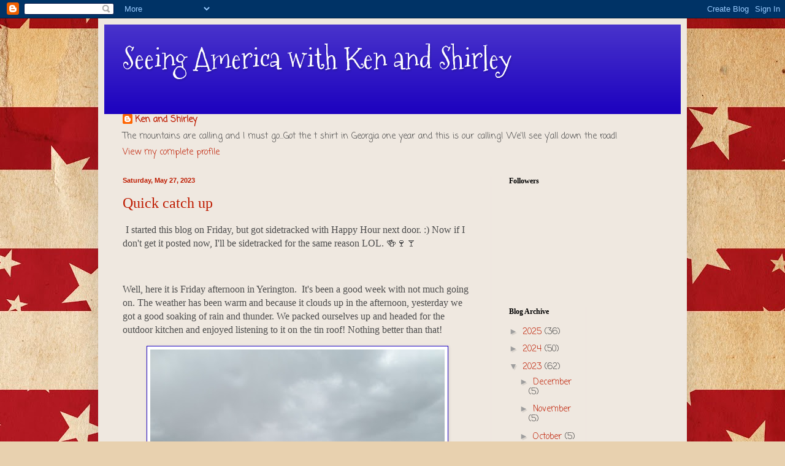

--- FILE ---
content_type: text/html; charset=UTF-8
request_url: https://seeingamericawithkenandshirley.blogspot.com/2023/05/
body_size: 27354
content:
<!DOCTYPE html>
<html class='v2' dir='ltr' lang='en'>
<head>
<link href='https://www.blogger.com/static/v1/widgets/4128112664-css_bundle_v2.css' rel='stylesheet' type='text/css'/>
<meta content='width=1100' name='viewport'/>
<meta content='text/html; charset=UTF-8' http-equiv='Content-Type'/>
<meta content='blogger' name='generator'/>
<link href='https://seeingamericawithkenandshirley.blogspot.com/favicon.ico' rel='icon' type='image/x-icon'/>
<link href='http://seeingamericawithkenandshirley.blogspot.com/2023/05/' rel='canonical'/>
<link rel="alternate" type="application/atom+xml" title="Seeing America with Ken and Shirley - Atom" href="https://seeingamericawithkenandshirley.blogspot.com/feeds/posts/default" />
<link rel="alternate" type="application/rss+xml" title="Seeing America with Ken and Shirley - RSS" href="https://seeingamericawithkenandshirley.blogspot.com/feeds/posts/default?alt=rss" />
<link rel="service.post" type="application/atom+xml" title="Seeing America with Ken and Shirley - Atom" href="https://draft.blogger.com/feeds/2970303908210537196/posts/default" />
<!--Can't find substitution for tag [blog.ieCssRetrofitLinks]-->
<meta content='http://seeingamericawithkenandshirley.blogspot.com/2023/05/' property='og:url'/>
<meta content='Seeing America with Ken and Shirley' property='og:title'/>
<meta content='' property='og:description'/>
<title>Seeing America with Ken and Shirley: May 2023</title>
<style type='text/css'>@font-face{font-family:'Coming Soon';font-style:normal;font-weight:400;font-display:swap;src:url(//fonts.gstatic.com/s/comingsoon/v20/qWcuB6mzpYL7AJ2VfdQR1t-VWDnRsDkg.woff2)format('woff2');unicode-range:U+0000-00FF,U+0131,U+0152-0153,U+02BB-02BC,U+02C6,U+02DA,U+02DC,U+0304,U+0308,U+0329,U+2000-206F,U+20AC,U+2122,U+2191,U+2193,U+2212,U+2215,U+FEFF,U+FFFD;}@font-face{font-family:'Mountains of Christmas';font-style:normal;font-weight:400;font-display:swap;src:url(//fonts.gstatic.com/s/mountainsofchristmas/v24/3y9w6a4zcCnn5X0FDyrKi2ZRUBIy8uxoUo7eDNGsMdFqNpY.woff2)format('woff2');unicode-range:U+0000-00FF,U+0131,U+0152-0153,U+02BB-02BC,U+02C6,U+02DA,U+02DC,U+0304,U+0308,U+0329,U+2000-206F,U+20AC,U+2122,U+2191,U+2193,U+2212,U+2215,U+FEFF,U+FFFD;}</style>
<style id='page-skin-1' type='text/css'><!--
/*
-----------------------------------------------
Blogger Template Style
Name:     Simple
Designer: Blogger
URL:      www.blogger.com
----------------------------------------------- */
/* Content
----------------------------------------------- */
body {
font: normal normal 14px Coming Soon;
color: #4c4c4c;
background: #e8d1af url(//themes.googleusercontent.com/image?id=1mPhwS3qXdmgnD9zmefLZnSR3ju6SwXM9TWfOVrjsuooTCGyD31qfBUB82ZiNsNjTOHT5) repeat scroll top center /* Credit: Nic_Taylor (http://www.istockphoto.com/googleimages.php?id=9556424&platform=blogger) */;
padding: 0 40px 40px 40px;
}
html body .region-inner {
min-width: 0;
max-width: 100%;
width: auto;
}
h2 {
font-size: 22px;
}
a:link {
text-decoration:none;
color: #be1b00;
}
a:visited {
text-decoration:none;
color: #8f8f8f;
}
a:hover {
text-decoration:underline;
color: #ff1025;
}
.body-fauxcolumn-outer .fauxcolumn-inner {
background: transparent none repeat scroll top left;
_background-image: none;
}
.body-fauxcolumn-outer .cap-top {
position: absolute;
z-index: 1;
height: 400px;
width: 100%;
}
.body-fauxcolumn-outer .cap-top .cap-left {
width: 100%;
background: transparent none repeat-x scroll top left;
_background-image: none;
}
.content-outer {
-moz-box-shadow: 0 0 40px rgba(0, 0, 0, .15);
-webkit-box-shadow: 0 0 5px rgba(0, 0, 0, .15);
-goog-ms-box-shadow: 0 0 10px #333333;
box-shadow: 0 0 40px rgba(0, 0, 0, .15);
margin-bottom: 1px;
}
.content-inner {
padding: 10px 10px;
}
.content-inner {
background-color: #efe8e0;
}
/* Header
----------------------------------------------- */
.header-outer {
background: #1b00be url(//www.blogblog.com/1kt/simple/gradients_light.png) repeat-x scroll 0 -400px;
_background-image: none;
}
.Header h1 {
font: normal normal 48px Mountains of Christmas;
color: #ffffff;
text-shadow: 1px 2px 3px rgba(0, 0, 0, .2);
}
.Header h1 a {
color: #ffffff;
}
.Header .description {
font-size: 140%;
color: #ffffff;
}
.header-inner .Header .titlewrapper {
padding: 22px 30px;
}
.header-inner .Header .descriptionwrapper {
padding: 0 30px;
}
/* Tabs
----------------------------------------------- */
.tabs-inner .section:first-child {
border-top: 0 solid #efe4e0;
}
.tabs-inner .section:first-child ul {
margin-top: -0;
border-top: 0 solid #efe4e0;
border-left: 0 solid #efe4e0;
border-right: 0 solid #efe4e0;
}
.tabs-inner .widget ul {
background: #fff8f2 none repeat-x scroll 0 -800px;
_background-image: none;
border-bottom: 1px solid #efe4e0;
margin-top: 0;
margin-left: -30px;
margin-right: -30px;
}
.tabs-inner .widget li a {
display: inline-block;
padding: .6em 1em;
font: normal normal 16px Georgia, Utopia, 'Palatino Linotype', Palatino, serif;
color: #9f897f;
border-left: 1px solid #efe8e0;
border-right: 1px solid #efe4e0;
}
.tabs-inner .widget li:first-child a {
border-left: none;
}
.tabs-inner .widget li.selected a, .tabs-inner .widget li a:hover {
color: #000000;
background-color: #fff8f2;
text-decoration: none;
}
/* Columns
----------------------------------------------- */
.main-outer {
border-top: 0 solid #efe4e0;
}
.fauxcolumn-left-outer .fauxcolumn-inner {
border-right: 1px solid #efe4e0;
}
.fauxcolumn-right-outer .fauxcolumn-inner {
border-left: 1px solid #efe4e0;
}
/* Headings
----------------------------------------------- */
div.widget > h2,
div.widget h2.title {
margin: 0 0 1em 0;
font: normal bold 12px Georgia, Utopia, 'Palatino Linotype', Palatino, serif;
color: #000000;
}
/* Widgets
----------------------------------------------- */
.widget .zippy {
color: #9e9e9e;
text-shadow: 2px 2px 1px rgba(0, 0, 0, .1);
}
.widget .popular-posts ul {
list-style: none;
}
/* Posts
----------------------------------------------- */
h2.date-header {
font: normal bold 11px Arial, Tahoma, Helvetica, FreeSans, sans-serif;
}
.date-header span {
background-color: transparent;
color: #be1b00;
padding: inherit;
letter-spacing: inherit;
margin: inherit;
}
.main-inner {
padding-top: 30px;
padding-bottom: 30px;
}
.main-inner .column-center-inner {
padding: 0 15px;
}
.main-inner .column-center-inner .section {
margin: 0 15px;
}
.post {
margin: 0 0 25px 0;
}
h3.post-title, .comments h4 {
font: normal normal 24px Georgia, Utopia, 'Palatino Linotype', Palatino, serif;
margin: .75em 0 0;
}
.post-body {
font-size: 110%;
line-height: 1.4;
position: relative;
}
.post-body img, .post-body .tr-caption-container, .Profile img, .Image img,
.BlogList .item-thumbnail img {
padding: 2px;
background: #ffffff;
border: 1px solid #1b00be;
-moz-box-shadow: 1px 1px 5px rgba(0, 0, 0, .1);
-webkit-box-shadow: 1px 1px 5px rgba(0, 0, 0, .1);
box-shadow: 1px 1px 5px rgba(0, 0, 0, .1);
}
.post-body img, .post-body .tr-caption-container {
padding: 5px;
}
.post-body .tr-caption-container {
color: #4c4c4c;
}
.post-body .tr-caption-container img {
padding: 0;
background: transparent;
border: none;
-moz-box-shadow: 0 0 0 rgba(0, 0, 0, .1);
-webkit-box-shadow: 0 0 0 rgba(0, 0, 0, .1);
box-shadow: 0 0 0 rgba(0, 0, 0, .1);
}
.post-header {
margin: 0 0 1.5em;
line-height: 1.6;
font-size: 90%;
}
.post-footer {
margin: 20px -2px 0;
padding: 5px 10px;
color: #747061;
background-color: #efe8e0;
border-bottom: 1px solid #f0f0f0;
line-height: 1.6;
font-size: 90%;
}
#comments .comment-author {
padding-top: 1.5em;
border-top: 1px solid #efe4e0;
background-position: 0 1.5em;
}
#comments .comment-author:first-child {
padding-top: 0;
border-top: none;
}
.avatar-image-container {
margin: .2em 0 0;
}
#comments .avatar-image-container img {
border: 1px solid #1b00be;
}
/* Comments
----------------------------------------------- */
.comments .comments-content .icon.blog-author {
background-repeat: no-repeat;
background-image: url([data-uri]);
}
.comments .comments-content .loadmore a {
border-top: 1px solid #9e9e9e;
border-bottom: 1px solid #9e9e9e;
}
.comments .comment-thread.inline-thread {
background-color: #efe8e0;
}
.comments .continue {
border-top: 2px solid #9e9e9e;
}
/* Accents
---------------------------------------------- */
.section-columns td.columns-cell {
border-left: 1px solid #efe4e0;
}
.blog-pager {
background: transparent none no-repeat scroll top center;
}
.blog-pager-older-link, .home-link,
.blog-pager-newer-link {
background-color: #efe8e0;
padding: 5px;
}
.footer-outer {
border-top: 0 dashed #bbbbbb;
}
/* Mobile
----------------------------------------------- */
body.mobile  {
background-size: auto;
}
.mobile .body-fauxcolumn-outer {
background: transparent none repeat scroll top left;
}
.mobile .body-fauxcolumn-outer .cap-top {
background-size: 100% auto;
}
.mobile .content-outer {
-webkit-box-shadow: 0 0 3px rgba(0, 0, 0, .15);
box-shadow: 0 0 3px rgba(0, 0, 0, .15);
}
.mobile .tabs-inner .widget ul {
margin-left: 0;
margin-right: 0;
}
.mobile .post {
margin: 0;
}
.mobile .main-inner .column-center-inner .section {
margin: 0;
}
.mobile .date-header span {
padding: 0.1em 10px;
margin: 0 -10px;
}
.mobile h3.post-title {
margin: 0;
}
.mobile .blog-pager {
background: transparent none no-repeat scroll top center;
}
.mobile .footer-outer {
border-top: none;
}
.mobile .main-inner, .mobile .footer-inner {
background-color: #efe8e0;
}
.mobile-index-contents {
color: #4c4c4c;
}
.mobile-link-button {
background-color: #be1b00;
}
.mobile-link-button a:link, .mobile-link-button a:visited {
color: #ffffff;
}
.mobile .tabs-inner .section:first-child {
border-top: none;
}
.mobile .tabs-inner .PageList .widget-content {
background-color: #fff8f2;
color: #000000;
border-top: 1px solid #efe4e0;
border-bottom: 1px solid #efe4e0;
}
.mobile .tabs-inner .PageList .widget-content .pagelist-arrow {
border-left: 1px solid #efe4e0;
}

--></style>
<style id='template-skin-1' type='text/css'><!--
body {
min-width: 960px;
}
.content-outer, .content-fauxcolumn-outer, .region-inner {
min-width: 960px;
max-width: 960px;
_width: 960px;
}
.main-inner .columns {
padding-left: 0;
padding-right: 310px;
}
.main-inner .fauxcolumn-center-outer {
left: 0;
right: 310px;
/* IE6 does not respect left and right together */
_width: expression(this.parentNode.offsetWidth -
parseInt("0") -
parseInt("310px") + 'px');
}
.main-inner .fauxcolumn-left-outer {
width: 0;
}
.main-inner .fauxcolumn-right-outer {
width: 310px;
}
.main-inner .column-left-outer {
width: 0;
right: 100%;
margin-left: -0;
}
.main-inner .column-right-outer {
width: 310px;
margin-right: -310px;
}
#layout {
min-width: 0;
}
#layout .content-outer {
min-width: 0;
width: 800px;
}
#layout .region-inner {
min-width: 0;
width: auto;
}
body#layout div.add_widget {
padding: 8px;
}
body#layout div.add_widget a {
margin-left: 32px;
}
--></style>
<style>
    body {background-image:url(\/\/themes.googleusercontent.com\/image?id=1mPhwS3qXdmgnD9zmefLZnSR3ju6SwXM9TWfOVrjsuooTCGyD31qfBUB82ZiNsNjTOHT5);}
    
@media (max-width: 200px) { body {background-image:url(\/\/themes.googleusercontent.com\/image?id=1mPhwS3qXdmgnD9zmefLZnSR3ju6SwXM9TWfOVrjsuooTCGyD31qfBUB82ZiNsNjTOHT5&options=w200);}}
@media (max-width: 400px) and (min-width: 201px) { body {background-image:url(\/\/themes.googleusercontent.com\/image?id=1mPhwS3qXdmgnD9zmefLZnSR3ju6SwXM9TWfOVrjsuooTCGyD31qfBUB82ZiNsNjTOHT5&options=w400);}}
@media (max-width: 800px) and (min-width: 401px) { body {background-image:url(\/\/themes.googleusercontent.com\/image?id=1mPhwS3qXdmgnD9zmefLZnSR3ju6SwXM9TWfOVrjsuooTCGyD31qfBUB82ZiNsNjTOHT5&options=w800);}}
@media (max-width: 1200px) and (min-width: 801px) { body {background-image:url(\/\/themes.googleusercontent.com\/image?id=1mPhwS3qXdmgnD9zmefLZnSR3ju6SwXM9TWfOVrjsuooTCGyD31qfBUB82ZiNsNjTOHT5&options=w1200);}}
/* Last tag covers anything over one higher than the previous max-size cap. */
@media (min-width: 1201px) { body {background-image:url(\/\/themes.googleusercontent.com\/image?id=1mPhwS3qXdmgnD9zmefLZnSR3ju6SwXM9TWfOVrjsuooTCGyD31qfBUB82ZiNsNjTOHT5&options=w1600);}}
  </style>
<link href='https://draft.blogger.com/dyn-css/authorization.css?targetBlogID=2970303908210537196&amp;zx=2ae67812-5874-4037-812e-5a916213e140' media='none' onload='if(media!=&#39;all&#39;)media=&#39;all&#39;' rel='stylesheet'/><noscript><link href='https://draft.blogger.com/dyn-css/authorization.css?targetBlogID=2970303908210537196&amp;zx=2ae67812-5874-4037-812e-5a916213e140' rel='stylesheet'/></noscript>
<meta name='google-adsense-platform-account' content='ca-host-pub-1556223355139109'/>
<meta name='google-adsense-platform-domain' content='blogspot.com'/>

</head>
<body class='loading variant-literate'>
<div class='navbar section' id='navbar' name='Navbar'><div class='widget Navbar' data-version='1' id='Navbar1'><script type="text/javascript">
    function setAttributeOnload(object, attribute, val) {
      if(window.addEventListener) {
        window.addEventListener('load',
          function(){ object[attribute] = val; }, false);
      } else {
        window.attachEvent('onload', function(){ object[attribute] = val; });
      }
    }
  </script>
<div id="navbar-iframe-container"></div>
<script type="text/javascript" src="https://apis.google.com/js/platform.js"></script>
<script type="text/javascript">
      gapi.load("gapi.iframes:gapi.iframes.style.bubble", function() {
        if (gapi.iframes && gapi.iframes.getContext) {
          gapi.iframes.getContext().openChild({
              url: 'https://draft.blogger.com/navbar/2970303908210537196?origin\x3dhttps://seeingamericawithkenandshirley.blogspot.com',
              where: document.getElementById("navbar-iframe-container"),
              id: "navbar-iframe"
          });
        }
      });
    </script><script type="text/javascript">
(function() {
var script = document.createElement('script');
script.type = 'text/javascript';
script.src = '//pagead2.googlesyndication.com/pagead/js/google_top_exp.js';
var head = document.getElementsByTagName('head')[0];
if (head) {
head.appendChild(script);
}})();
</script>
</div></div>
<div class='body-fauxcolumns'>
<div class='fauxcolumn-outer body-fauxcolumn-outer'>
<div class='cap-top'>
<div class='cap-left'></div>
<div class='cap-right'></div>
</div>
<div class='fauxborder-left'>
<div class='fauxborder-right'></div>
<div class='fauxcolumn-inner'>
</div>
</div>
<div class='cap-bottom'>
<div class='cap-left'></div>
<div class='cap-right'></div>
</div>
</div>
</div>
<div class='content'>
<div class='content-fauxcolumns'>
<div class='fauxcolumn-outer content-fauxcolumn-outer'>
<div class='cap-top'>
<div class='cap-left'></div>
<div class='cap-right'></div>
</div>
<div class='fauxborder-left'>
<div class='fauxborder-right'></div>
<div class='fauxcolumn-inner'>
</div>
</div>
<div class='cap-bottom'>
<div class='cap-left'></div>
<div class='cap-right'></div>
</div>
</div>
</div>
<div class='content-outer'>
<div class='content-cap-top cap-top'>
<div class='cap-left'></div>
<div class='cap-right'></div>
</div>
<div class='fauxborder-left content-fauxborder-left'>
<div class='fauxborder-right content-fauxborder-right'></div>
<div class='content-inner'>
<header>
<div class='header-outer'>
<div class='header-cap-top cap-top'>
<div class='cap-left'></div>
<div class='cap-right'></div>
</div>
<div class='fauxborder-left header-fauxborder-left'>
<div class='fauxborder-right header-fauxborder-right'></div>
<div class='region-inner header-inner'>
<div class='header section' id='header' name='Header'><div class='widget Header' data-version='1' id='Header1'>
<div id='header-inner'>
<div class='titlewrapper'>
<h1 class='title'>
<a href='https://seeingamericawithkenandshirley.blogspot.com/'>
Seeing America with Ken and Shirley
</a>
</h1>
</div>
<div class='descriptionwrapper'>
<p class='description'><span>
</span></p>
</div>
</div>
</div></div>
</div>
</div>
<div class='header-cap-bottom cap-bottom'>
<div class='cap-left'></div>
<div class='cap-right'></div>
</div>
</div>
</header>
<div class='tabs-outer'>
<div class='tabs-cap-top cap-top'>
<div class='cap-left'></div>
<div class='cap-right'></div>
</div>
<div class='fauxborder-left tabs-fauxborder-left'>
<div class='fauxborder-right tabs-fauxborder-right'></div>
<div class='region-inner tabs-inner'>
<div class='tabs section' id='crosscol' name='Cross-Column'><div class='widget Profile' data-version='1' id='Profile1'>
<h2>About Me</h2>
<div class='widget-content'>
<dl class='profile-datablock'>
<dt class='profile-data'>
<a class='profile-name-link g-profile' href='https://draft.blogger.com/profile/09361055624097167727' rel='author' style='background-image: url(//draft.blogger.com/img/logo-16.png);'>
Ken and Shirley
</a>
</dt>
<dd class='profile-textblock'>The mountains are calling and I must go...Got the t shirt in Georgia one year and this is our calling! We'll see y'all down the road!</dd>
</dl>
<a class='profile-link' href='https://draft.blogger.com/profile/09361055624097167727' rel='author'>View my complete profile</a>
<div class='clear'></div>
</div>
</div></div>
<div class='tabs no-items section' id='crosscol-overflow' name='Cross-Column 2'></div>
</div>
</div>
<div class='tabs-cap-bottom cap-bottom'>
<div class='cap-left'></div>
<div class='cap-right'></div>
</div>
</div>
<div class='main-outer'>
<div class='main-cap-top cap-top'>
<div class='cap-left'></div>
<div class='cap-right'></div>
</div>
<div class='fauxborder-left main-fauxborder-left'>
<div class='fauxborder-right main-fauxborder-right'></div>
<div class='region-inner main-inner'>
<div class='columns fauxcolumns'>
<div class='fauxcolumn-outer fauxcolumn-center-outer'>
<div class='cap-top'>
<div class='cap-left'></div>
<div class='cap-right'></div>
</div>
<div class='fauxborder-left'>
<div class='fauxborder-right'></div>
<div class='fauxcolumn-inner'>
</div>
</div>
<div class='cap-bottom'>
<div class='cap-left'></div>
<div class='cap-right'></div>
</div>
</div>
<div class='fauxcolumn-outer fauxcolumn-left-outer'>
<div class='cap-top'>
<div class='cap-left'></div>
<div class='cap-right'></div>
</div>
<div class='fauxborder-left'>
<div class='fauxborder-right'></div>
<div class='fauxcolumn-inner'>
</div>
</div>
<div class='cap-bottom'>
<div class='cap-left'></div>
<div class='cap-right'></div>
</div>
</div>
<div class='fauxcolumn-outer fauxcolumn-right-outer'>
<div class='cap-top'>
<div class='cap-left'></div>
<div class='cap-right'></div>
</div>
<div class='fauxborder-left'>
<div class='fauxborder-right'></div>
<div class='fauxcolumn-inner'>
</div>
</div>
<div class='cap-bottom'>
<div class='cap-left'></div>
<div class='cap-right'></div>
</div>
</div>
<!-- corrects IE6 width calculation -->
<div class='columns-inner'>
<div class='column-center-outer'>
<div class='column-center-inner'>
<div class='main section' id='main' name='Main'><div class='widget Blog' data-version='1' id='Blog1'>
<div class='blog-posts hfeed'>

          <div class="date-outer">
        
<h2 class='date-header'><span>Saturday, May 27, 2023</span></h2>

          <div class="date-posts">
        
<div class='post-outer'>
<div class='post hentry uncustomized-post-template' itemprop='blogPost' itemscope='itemscope' itemtype='http://schema.org/BlogPosting'>
<meta content='https://blogger.googleusercontent.com/img/b/R29vZ2xl/AVvXsEgKMoTwDJbO3IrY15vewRwRmS0UMSX6wIXObo5YBAR_pRcfnD3iELoDUnVQ6FPjXS8JGpjhSzXkNRyvA--bBC6XOoKrEIHrhd-5kyux2hBrD7U-t07RyLF3fpAIBWsrPWWEz6phvO1-VyoOSgwjoUWJ75Lu7uBBTNjMu4CpDzectzhXwwIizo65fEt8Sg/w480-h640/20230525_173822_resized.jpg' itemprop='image_url'/>
<meta content='2970303908210537196' itemprop='blogId'/>
<meta content='7768837963907722021' itemprop='postId'/>
<a name='7768837963907722021'></a>
<h3 class='post-title entry-title' itemprop='name'>
<a href='https://seeingamericawithkenandshirley.blogspot.com/2023/05/quick-catch-up.html'>Quick catch up</a>
</h3>
<div class='post-header'>
<div class='post-header-line-1'></div>
</div>
<div class='post-body entry-content' id='post-body-7768837963907722021' itemprop='description articleBody'>
<p>&nbsp;<span style="font-family: verdana; font-size: medium;">I started this blog on Friday, but got sidetracked with Happy Hour next door. :) Now if I don't get it posted now, I'll be sidetracked for the same reason LOL. 🍻🍷🍸</span></p><p><span style="font-family: verdana; font-size: medium;"><br /></span></p><p><span style="font-family: verdana; font-size: medium;">Well, here it is Friday afternoon in Yerington. &nbsp;It's been a good week with not much going on. The weather has been warm and&nbsp;because it clouds up in the afternoon, yesterday we got a good soaking of&nbsp;rain&nbsp;and thunder. We packed ourselves up and headed for the outdoor kitchen and enjoyed listening to it on the tin roof! Nothing better than that!&nbsp;</span></p><p></p><table align="center" cellpadding="0" cellspacing="0" class="tr-caption-container" style="margin-left: auto; margin-right: auto;"><tbody><tr><td style="text-align: center;"><a href="https://blogger.googleusercontent.com/img/b/R29vZ2xl/AVvXsEgKMoTwDJbO3IrY15vewRwRmS0UMSX6wIXObo5YBAR_pRcfnD3iELoDUnVQ6FPjXS8JGpjhSzXkNRyvA--bBC6XOoKrEIHrhd-5kyux2hBrD7U-t07RyLF3fpAIBWsrPWWEz6phvO1-VyoOSgwjoUWJ75Lu7uBBTNjMu4CpDzectzhXwwIizo65fEt8Sg/s2040/20230525_173822_resized.jpg" style="margin-left: auto; margin-right: auto;"><img border="0" data-original-height="2040" data-original-width="1530" height="640" src="https://blogger.googleusercontent.com/img/b/R29vZ2xl/AVvXsEgKMoTwDJbO3IrY15vewRwRmS0UMSX6wIXObo5YBAR_pRcfnD3iELoDUnVQ6FPjXS8JGpjhSzXkNRyvA--bBC6XOoKrEIHrhd-5kyux2hBrD7U-t07RyLF3fpAIBWsrPWWEz6phvO1-VyoOSgwjoUWJ75Lu7uBBTNjMu4CpDzectzhXwwIizo65fEt8Sg/w480-h640/20230525_173822_resized.jpg" width="480" /></a></td></tr><tr><td class="tr-caption" style="text-align: center;"><span style="font-family: verdana;">Watching the storm coming in 😃</span></td></tr></tbody></table><br /><span style="font-family: verdana; font-size: medium;"><br /></span><p></p><p></p><table align="center" cellpadding="0" cellspacing="0" class="tr-caption-container" style="margin-left: auto; margin-right: auto;"><tbody><tr><td style="text-align: center;"><a href="https://blogger.googleusercontent.com/img/b/R29vZ2xl/AVvXsEhios6-TemncrI217hUIEI0YzJFG_MYg6ehIT1TH3ovsEH2_PKEO6cLZ_Oes7ZdYmosXZ2MePuVUFvSbrMdudQtEWc_ppp6r3Pioyxa0sJab-59geOQfHigLxajWQDtLLFeLKsFFP4oZaQ0N0yJh0CB5Fc54p9ujzWtw2lAuMd5qo5TfejHgqbbGkurYA/s2040/20230524_115658_resized.jpg" style="margin-left: auto; margin-right: auto;"><img border="0" data-original-height="2040" data-original-width="1530" height="640" src="https://blogger.googleusercontent.com/img/b/R29vZ2xl/AVvXsEhios6-TemncrI217hUIEI0YzJFG_MYg6ehIT1TH3ovsEH2_PKEO6cLZ_Oes7ZdYmosXZ2MePuVUFvSbrMdudQtEWc_ppp6r3Pioyxa0sJab-59geOQfHigLxajWQDtLLFeLKsFFP4oZaQ0N0yJh0CB5Fc54p9ujzWtw2lAuMd5qo5TfejHgqbbGkurYA/w480-h640/20230524_115658_resized.jpg" width="480" /></a></td></tr><tr><td class="tr-caption" style="text-align: center;"><span style="font-family: verdana;">Because of the snow melt, these houses are getting<br />inundated with water. Walker River&nbsp;</span></td></tr></tbody></table><br /><table align="center" cellpadding="0" cellspacing="0" class="tr-caption-container" style="margin-left: auto; margin-right: auto;"><tbody><tr><td style="text-align: center;"><a href="https://blogger.googleusercontent.com/img/b/R29vZ2xl/AVvXsEhGhMiY_BCTuI3K7ph12O95EQNFdt2-AzX9o0OpwStRsz7yk0a1aK-SlbpCO2JHI2HnAU_yoFqCi5i1DKa6oSLl_uviwerJEZLAriTtpHNmTHl8FoOQgHZsxhyzZVIiqPwl1JpIhsrKEI2EB3UPOk1mVp4tOKAQZ4cjtBfM_0b9s7Ilvazii8p_RLbfQA/s2040/20230524_115713_resized.jpg" style="margin-left: auto; margin-right: auto;"><img border="0" data-original-height="2040" data-original-width="1530" height="640" src="https://blogger.googleusercontent.com/img/b/R29vZ2xl/AVvXsEhGhMiY_BCTuI3K7ph12O95EQNFdt2-AzX9o0OpwStRsz7yk0a1aK-SlbpCO2JHI2HnAU_yoFqCi5i1DKa6oSLl_uviwerJEZLAriTtpHNmTHl8FoOQgHZsxhyzZVIiqPwl1JpIhsrKEI2EB3UPOk1mVp4tOKAQZ4cjtBfM_0b9s7Ilvazii8p_RLbfQA/w480-h640/20230524_115713_resized.jpg" width="480" /></a></td></tr><tr><td class="tr-caption" style="text-align: center;"><span style="font-family: verdana;">Running fast and high!&nbsp;</span></td></tr></tbody></table><br /><span style="font-family: verdana; font-size: medium;"><br /></span><p></p><p><span style="font-family: verdana; font-size: medium;">Thursday we ran to Gardnerville to pick up our neighbor John's birthday gift as it's on Sunday. Then we visited Sharkey's for linner. Again the fish tacos were excellent (Ken says). &nbsp;</span></p><p></p><table align="center" cellpadding="0" cellspacing="0" class="tr-caption-container" style="margin-left: auto; margin-right: auto;"><tbody><tr><td style="text-align: center;"><a href="https://blogger.googleusercontent.com/img/b/R29vZ2xl/AVvXsEjUB43P-fKVhg0sW-hWNpfxj1kql6wcfsisxP8gf-6NlV2TJMa2u9kwXTxpgOxPBqzMWWD4lGJbZdee6G7rnKALI3f_6O9oNICtgxs476rVC_3e3882SCoVz5AP5tTh4m1xEPTb74RyIiqlUJ6uPUg2VOHvt--jpNE-g51rV3dVK2CqYcYf1-SjcaYiJA/s480/8685.jpeg" style="margin-left: auto; margin-right: auto;"><img border="0" data-original-height="480" data-original-width="360" height="400" src="https://blogger.googleusercontent.com/img/b/R29vZ2xl/AVvXsEjUB43P-fKVhg0sW-hWNpfxj1kql6wcfsisxP8gf-6NlV2TJMa2u9kwXTxpgOxPBqzMWWD4lGJbZdee6G7rnKALI3f_6O9oNICtgxs476rVC_3e3882SCoVz5AP5tTh4m1xEPTb74RyIiqlUJ6uPUg2VOHvt--jpNE-g51rV3dVK2CqYcYf1-SjcaYiJA/w300-h400/8685.jpeg" width="300" /></a></td></tr><tr><td class="tr-caption" style="text-align: center;"><span style="font-family: verdana;">Russell and Me 💖</span></td></tr></tbody></table><br /><span style="font-family: verdana; font-size: medium;"><br /></span><p></p><p><span style="font-family: verdana; font-size: medium;">Ken got the stock tank cleaned and filled. Now we just need warmer temps to warm it up!&nbsp;</span></p><p><span style="font-family: verdana; font-size: medium;">I sent my doctor blood pressure readings for 10 days or so as he asked me to do that. &nbsp; He put me on additional low dose med. It really has done nothing yet except make me&nbsp;nauseous, dry mouth, headache, and&nbsp;shakes. It says it can take two weeks to get into your system so hoping that happens sooner rather than later! My morning numbers are high but evening numbers are low. Figure though I can't start drinking a glass of wine 🍷in the am to keep them low LOL. Except Champagne Sundays of course. 🥂 As of Saturday morning numbers were down, hoping it continues.&nbsp;</span></p><p><span style="font-family: verdana; font-size: medium;">I wanted to at least get this posted as John and Karen have company so we'll be going over later for dinner with them. Have a wonderful evening! 😀💗&nbsp;</span></p><p><span style="font-family: verdana; font-size: medium;"><br /></span></p><p><span style="font-family: verdana; font-size: medium;">&nbsp;</span></p>
<div style='clear: both;'></div>
</div>
<div class='post-footer'>
<div class='post-footer-line post-footer-line-1'>
<span class='post-author vcard'>
Posted by
<span class='fn' itemprop='author' itemscope='itemscope' itemtype='http://schema.org/Person'>
<meta content='https://draft.blogger.com/profile/09361055624097167727' itemprop='url'/>
<a class='g-profile' href='https://draft.blogger.com/profile/09361055624097167727' rel='author' title='author profile'>
<span itemprop='name'>Ken and Shirley</span>
</a>
</span>
</span>
<span class='post-timestamp'>
at
<meta content='http://seeingamericawithkenandshirley.blogspot.com/2023/05/quick-catch-up.html' itemprop='url'/>
<a class='timestamp-link' href='https://seeingamericawithkenandshirley.blogspot.com/2023/05/quick-catch-up.html' rel='bookmark' title='permanent link'><abbr class='published' itemprop='datePublished' title='2023-05-27T15:25:00-07:00'>3:25&#8239;PM</abbr></a>
</span>
<span class='post-comment-link'>
<a class='comment-link' href='https://seeingamericawithkenandshirley.blogspot.com/2023/05/quick-catch-up.html#comment-form' onclick=''>
6 comments:
  </a>
</span>
<span class='post-icons'>
<span class='item-action'>
<a href='https://draft.blogger.com/email-post/2970303908210537196/7768837963907722021' title='Email Post'>
<img alt='' class='icon-action' height='13' src='https://resources.blogblog.com/img/icon18_email.gif' width='18'/>
</a>
</span>
<span class='item-control blog-admin pid-1058712076'>
<a href='https://draft.blogger.com/post-edit.g?blogID=2970303908210537196&postID=7768837963907722021&from=pencil' title='Edit Post'>
<img alt='' class='icon-action' height='18' src='https://resources.blogblog.com/img/icon18_edit_allbkg.gif' width='18'/>
</a>
</span>
</span>
<div class='post-share-buttons goog-inline-block'>
<a class='goog-inline-block share-button sb-email' href='https://draft.blogger.com/share-post.g?blogID=2970303908210537196&postID=7768837963907722021&target=email' target='_blank' title='Email This'><span class='share-button-link-text'>Email This</span></a><a class='goog-inline-block share-button sb-blog' href='https://draft.blogger.com/share-post.g?blogID=2970303908210537196&postID=7768837963907722021&target=blog' onclick='window.open(this.href, "_blank", "height=270,width=475"); return false;' target='_blank' title='BlogThis!'><span class='share-button-link-text'>BlogThis!</span></a><a class='goog-inline-block share-button sb-twitter' href='https://draft.blogger.com/share-post.g?blogID=2970303908210537196&postID=7768837963907722021&target=twitter' target='_blank' title='Share to X'><span class='share-button-link-text'>Share to X</span></a><a class='goog-inline-block share-button sb-facebook' href='https://draft.blogger.com/share-post.g?blogID=2970303908210537196&postID=7768837963907722021&target=facebook' onclick='window.open(this.href, "_blank", "height=430,width=640"); return false;' target='_blank' title='Share to Facebook'><span class='share-button-link-text'>Share to Facebook</span></a><a class='goog-inline-block share-button sb-pinterest' href='https://draft.blogger.com/share-post.g?blogID=2970303908210537196&postID=7768837963907722021&target=pinterest' target='_blank' title='Share to Pinterest'><span class='share-button-link-text'>Share to Pinterest</span></a>
</div>
</div>
<div class='post-footer-line post-footer-line-2'>
<span class='post-labels'>
</span>
</div>
<div class='post-footer-line post-footer-line-3'>
<span class='post-location'>
</span>
</div>
</div>
</div>
</div>

          </div></div>
        

          <div class="date-outer">
        
<h2 class='date-header'><span>Sunday, May 21, 2023</span></h2>

          <div class="date-posts">
        
<div class='post-outer'>
<div class='post hentry uncustomized-post-template' itemprop='blogPost' itemscope='itemscope' itemtype='http://schema.org/BlogPosting'>
<meta content='https://blogger.googleusercontent.com/img/b/R29vZ2xl/AVvXsEg-Dt32waHG2CQy30H4nVT_bfv7325grWPXEM0B9iokBGAoFAkAZw2ZDf0CdwCErlo986I7ODpP5kTAkff7uVpvtZPyLOI-bCf9KOuIWwf_fvLV9AoogqJOsOB3ehaaToccAP_7i_HwmGXEsz27eROyAK1jrsCoAiMQOEUPKGI6eaJ2eOMa2Ygrm9LNWw/w480-h640/20230520_133305_resized.jpg' itemprop='image_url'/>
<meta content='2970303908210537196' itemprop='blogId'/>
<meta content='1888627226478015942' itemprop='postId'/>
<a name='1888627226478015942'></a>
<h3 class='post-title entry-title' itemprop='name'>
<a href='https://seeingamericawithkenandshirley.blogspot.com/2023/05/armed-forces-day-in-hawthorne-champagne.html'>Armed Forces Day in Hawthorne, Champagne Sunday. Life is so good! </a>
</h3>
<div class='post-header'>
<div class='post-header-line-1'></div>
</div>
<div class='post-body entry-content' id='post-body-1888627226478015942' itemprop='description articleBody'>
<p>&nbsp;<span style="font-family: verdana; font-size: medium;">We went to Ken's lung doctor's appointment this week. He had him do a&nbsp;echocardiogram so we'll see. Hopefully all is good! We go back on the 31st.&nbsp;</span></p><p><span style="font-family: verdana; font-size: medium;">Yesterday we headed for Hawthorne, NV for Armed Forces Day. They always have a wonderful parade! We got there around 1100 and&nbsp;walked to the American Legion. Ken had a bloody mary and I had a gin&nbsp;and club soda &nbsp;to start the day. LOL. It was going to be gin and orange juice, but just didn't feel it LOL.&nbsp;</span></p><p><span style="font-family: verdana; font-size: medium;">The parade started just about 1200.&nbsp;Awesome! So much patriotism in that little town! Really&nbsp;makes my heart swell!&nbsp;</span></p><p><table align="center" cellpadding="0" cellspacing="0" class="tr-caption-container" style="margin-left: auto; margin-right: auto;"><tbody><tr><td style="text-align: center;"><a href="https://blogger.googleusercontent.com/img/b/R29vZ2xl/AVvXsEg-Dt32waHG2CQy30H4nVT_bfv7325grWPXEM0B9iokBGAoFAkAZw2ZDf0CdwCErlo986I7ODpP5kTAkff7uVpvtZPyLOI-bCf9KOuIWwf_fvLV9AoogqJOsOB3ehaaToccAP_7i_HwmGXEsz27eROyAK1jrsCoAiMQOEUPKGI6eaJ2eOMa2Ygrm9LNWw/s2040/20230520_133305_resized.jpg" imageanchor="1" style="margin-left: auto; margin-right: auto;"><img border="0" data-original-height="2040" data-original-width="1530" height="640" src="https://blogger.googleusercontent.com/img/b/R29vZ2xl/AVvXsEg-Dt32waHG2CQy30H4nVT_bfv7325grWPXEM0B9iokBGAoFAkAZw2ZDf0CdwCErlo986I7ODpP5kTAkff7uVpvtZPyLOI-bCf9KOuIWwf_fvLV9AoogqJOsOB3ehaaToccAP_7i_HwmGXEsz27eROyAK1jrsCoAiMQOEUPKGI6eaJ2eOMa2Ygrm9LNWw/w480-h640/20230520_133305_resized.jpg" width="480" /></a></td></tr><tr><td class="tr-caption" style="text-align: center;"><span style="font-family: verdana;">Hawthorne's flag after the parade! Almost the&nbsp;biggest flag&nbsp;<br />in Nevada. Camping World in Reno has the biggest one. This<br />one is still my&nbsp;favorite!&nbsp;</span></td></tr></tbody></table><br /></p><div class="separator" style="clear: both; text-align: center;"><a href="https://blogger.googleusercontent.com/img/b/R29vZ2xl/AVvXsEizg9BWEdn83UrmAbaWuoyC74rltHrAf5NxL7QvaAS8xDvc1Hquw-Bv2fFlyyQda9TlCRFoY_dm8lD-OEfv6Ec6ccOL9w3AzqVJpxEQ7oPp6OSJMI6SXDqvrhS5SiM_ELbqYZwxg1UI-IWHlKKaXfocRlA7P5BDxy85iZt8qlleTv8janLwik8-3fq8jw/s2040/20230520_113508_resized.jpg" imageanchor="1" style="margin-left: 1em; margin-right: 1em;"><img border="0" data-original-height="2040" data-original-width="1530" height="640" src="https://blogger.googleusercontent.com/img/b/R29vZ2xl/AVvXsEizg9BWEdn83UrmAbaWuoyC74rltHrAf5NxL7QvaAS8xDvc1Hquw-Bv2fFlyyQda9TlCRFoY_dm8lD-OEfv6Ec6ccOL9w3AzqVJpxEQ7oPp6OSJMI6SXDqvrhS5SiM_ELbqYZwxg1UI-IWHlKKaXfocRlA7P5BDxy85iZt8qlleTv8janLwik8-3fq8jw/w480-h640/20230520_113508_resized.jpg" width="480" /></a></div><br /><table align="center" cellpadding="0" cellspacing="0" class="tr-caption-container" style="margin-left: auto; margin-right: auto;"><tbody><tr><td style="text-align: center;"><a href="https://blogger.googleusercontent.com/img/b/R29vZ2xl/AVvXsEiGvT3mvbLcnZimXGGeMuduApjZmscN18ODzq_k9G2pOGVpcQJqY_Gm0tFRgEUIkCbip4edVnvAC1EZNW06TiYU7F84YMGAkhEE0R-VOgs3rxI51AEzbnFmeEzrDoqj90IAL24QRaC1r60FttPgpuC4ozDVXNzTOjr8RFqHDbu-HvhHDKkFoZRcOkoupw/s2040/20230520_113522_resized.jpg" imageanchor="1" style="margin-left: auto; margin-right: auto;"><img border="0" data-original-height="2040" data-original-width="1530" height="640" src="https://blogger.googleusercontent.com/img/b/R29vZ2xl/AVvXsEiGvT3mvbLcnZimXGGeMuduApjZmscN18ODzq_k9G2pOGVpcQJqY_Gm0tFRgEUIkCbip4edVnvAC1EZNW06TiYU7F84YMGAkhEE0R-VOgs3rxI51AEzbnFmeEzrDoqj90IAL24QRaC1r60FttPgpuC4ozDVXNzTOjr8RFqHDbu-HvhHDKkFoZRcOkoupw/w480-h640/20230520_113522_resized.jpg" width="480" /></a></td></tr><tr><td class="tr-caption" style="text-align: center;"><span style="font-family: verdana;">Bloody Mary and Gin and Seltzer..Bartender did good!&nbsp;</span></td></tr></tbody></table><br /><table align="center" cellpadding="0" cellspacing="0" class="tr-caption-container" style="margin-left: auto; margin-right: auto;"><tbody><tr><td style="text-align: center;"><a href="https://blogger.googleusercontent.com/img/b/R29vZ2xl/AVvXsEjNpXSCNzc9JwN8BIN_AiLqV7LRIVjArh5ILdBxSrE6KsOT7cEWzowmiuxw5pdatTtlrlTuc0E66J_gudQumb25olbex72HiSm0NR2Z4-8Qw7NMT3EKT1X1ySVRm_spfaulsemsTSfnN8Xz1_BmMs0Vhp5NSYMSISu_03j7MB6PBa5c4pRs2mEzAyFDqg/s2040/20230520_120100_resized.jpg" imageanchor="1" style="margin-left: auto; margin-right: auto;"><img border="0" data-original-height="2040" data-original-width="1530" height="640" src="https://blogger.googleusercontent.com/img/b/R29vZ2xl/AVvXsEjNpXSCNzc9JwN8BIN_AiLqV7LRIVjArh5ILdBxSrE6KsOT7cEWzowmiuxw5pdatTtlrlTuc0E66J_gudQumb25olbex72HiSm0NR2Z4-8Qw7NMT3EKT1X1ySVRm_spfaulsemsTSfnN8Xz1_BmMs0Vhp5NSYMSISu_03j7MB6PBa5c4pRs2mEzAyFDqg/w480-h640/20230520_120100_resized.jpg" width="480" /></a></td></tr><tr><td class="tr-caption" style="text-align: center;"><span style="font-family: verdana;">I love this little place, All Patriots Welcome!</span></td></tr></tbody></table><br /><table align="center" cellpadding="0" cellspacing="0" class="tr-caption-container" style="margin-left: auto; margin-right: auto;"><tbody><tr><td style="text-align: center;"><a href="https://blogger.googleusercontent.com/img/b/R29vZ2xl/AVvXsEhiynvfiNWeqY5fsNMIbbv7C6xJ1dnDHEjSfIwqZISVnU3rFmGMMeYaLhUXnJzd-rgpY_fYPdu04FEH5eAtFTwrvMaQcO_WUDY4711yx2Xmna-SJQt2LHNWv3Az-G7KWN99sCUomiDrgb5vO4oYSO4PxZbw7jB1Afrzksgls62w2MW6EOWbrecFVRA7SQ/s2040/20230520_122044_resized.jpg" imageanchor="1" style="margin-left: auto; margin-right: auto;"><img border="0" data-original-height="2040" data-original-width="1530" height="640" src="https://blogger.googleusercontent.com/img/b/R29vZ2xl/AVvXsEhiynvfiNWeqY5fsNMIbbv7C6xJ1dnDHEjSfIwqZISVnU3rFmGMMeYaLhUXnJzd-rgpY_fYPdu04FEH5eAtFTwrvMaQcO_WUDY4711yx2Xmna-SJQt2LHNWv3Az-G7KWN99sCUomiDrgb5vO4oYSO4PxZbw7jB1Afrzksgls62w2MW6EOWbrecFVRA7SQ/w480-h640/20230520_122044_resized.jpg" width="480" /></a></td></tr><tr><td class="tr-caption" style="text-align: center;"><span style="font-family: verdana;">I love this parade every year!</span></td></tr></tbody></table><br /><div class="separator" style="clear: both; text-align: center;"><a href="https://blogger.googleusercontent.com/img/b/R29vZ2xl/AVvXsEg3tNl3WNPnij8gpgMXB50uvu3FaO2Gk1vQ5MjPtP8PZs2FV3o_CWKFlavOUxn0tgxHmzTX-oM1zLCXPw_s3Nm3MBbNgBF_iFKwvU8KeVp5U3-CCVwt9m9HFIKizjd1lTmsrC6QSJLzwM5TpjJsonCcM9gHPq0u72k8CXFeaRjbfQhDkC5PRtxyKFwp0Q/s2040/20230520_122825_resized.jpg" imageanchor="1" style="margin-left: 1em; margin-right: 1em;"><img border="0" data-original-height="2040" data-original-width="1530" height="640" src="https://blogger.googleusercontent.com/img/b/R29vZ2xl/AVvXsEg3tNl3WNPnij8gpgMXB50uvu3FaO2Gk1vQ5MjPtP8PZs2FV3o_CWKFlavOUxn0tgxHmzTX-oM1zLCXPw_s3Nm3MBbNgBF_iFKwvU8KeVp5U3-CCVwt9m9HFIKizjd1lTmsrC6QSJLzwM5TpjJsonCcM9gHPq0u72k8CXFeaRjbfQhDkC5PRtxyKFwp0Q/w480-h640/20230520_122825_resized.jpg" width="480" /></a></div><br /><table align="center" cellpadding="0" cellspacing="0" class="tr-caption-container" style="margin-left: auto; margin-right: auto;"><tbody><tr><td style="text-align: center;"><a href="https://blogger.googleusercontent.com/img/b/R29vZ2xl/AVvXsEhfp5woxjMvF5drdIQGAxGtUYWUO6q514V2C6To0RHbu1JlQh4q2sYNlWF8wD0HL3fHI1_ObhULBDyUEfQMKNF7cA3rIevlXgXTjY1mA6tzV4XwdQSek0aUOBk_UXG8jJzdmb8znI2i_JoVkgj05ivB6Ne_84dViqBCfyFL6DQA5Y6zD_BJ1WgDdp4B-A/s2040/20230520_125320_resized.jpg" imageanchor="1" style="margin-left: auto; margin-right: auto;"><img border="0" data-original-height="2040" data-original-width="1530" height="640" src="https://blogger.googleusercontent.com/img/b/R29vZ2xl/AVvXsEhfp5woxjMvF5drdIQGAxGtUYWUO6q514V2C6To0RHbu1JlQh4q2sYNlWF8wD0HL3fHI1_ObhULBDyUEfQMKNF7cA3rIevlXgXTjY1mA6tzV4XwdQSek0aUOBk_UXG8jJzdmb8znI2i_JoVkgj05ivB6Ne_84dViqBCfyFL6DQA5Y6zD_BJ1WgDdp4B-A/w480-h640/20230520_125320_resized.jpg" width="480" /></a></td></tr><tr><td class="tr-caption" style="text-align: center;"><span style="font-family: verdana;">At the end of the parade their flag is carried, amazing site to<br />see! Then they put it bag up in&nbsp;it's rightful place 💗</span></td></tr></tbody></table><br /><table align="center" cellpadding="0" cellspacing="0" class="tr-caption-container" style="margin-left: auto; margin-right: auto;"><tbody><tr><td style="text-align: center;"><a href="https://blogger.googleusercontent.com/img/b/R29vZ2xl/AVvXsEiTKbV7u73Eh6EZTk34wFeVf00DlWLARGBXsDR6P7w1on92RxjZhj78u2Q33Ji5ZkcSxQC9JIgcHXrg-jtVNGNrzg0KOAQkokT1ICDjGWcSj8o4YL5W2bKIHhl4cV2N9vuy3lBbrpSGgZw8mPPTF4OAM6d-TlPBv2oLoUV3YJw5Slqw5dy94EcX9Sh2UA/s2040/20230520_125328_resized.jpg" imageanchor="1" style="margin-left: auto; margin-right: auto;"><img border="0" data-original-height="2040" data-original-width="1530" height="640" src="https://blogger.googleusercontent.com/img/b/R29vZ2xl/AVvXsEiTKbV7u73Eh6EZTk34wFeVf00DlWLARGBXsDR6P7w1on92RxjZhj78u2Q33Ji5ZkcSxQC9JIgcHXrg-jtVNGNrzg0KOAQkokT1ICDjGWcSj8o4YL5W2bKIHhl4cV2N9vuy3lBbrpSGgZw8mPPTF4OAM6d-TlPBv2oLoUV3YJw5Slqw5dy94EcX9Sh2UA/w480-h640/20230520_125328_resized.jpg" width="480" /></a></td></tr><tr><td class="tr-caption" style="text-align: center;"><span style="font-family: verdana;">Gets me every time!<br /><br /></span></td></tr></tbody></table><br /><div class="separator" style="clear: both; text-align: center;"><a href="https://blogger.googleusercontent.com/img/b/R29vZ2xl/AVvXsEiba_Cn4-RQmiuiRTzRg3C3bYVlrL6mIEA6gbWIe4ubKIWaK7UyuC_as7Xy2FCpofHEOlOQ398IX4lcmKgw6TtDL8ZW0mVJo1r6MnddoiXZFjKf_iTAlZZtCfZy2e5LG4Ub2n1NPBgVXEU-D0DQFmGjfSL8V-73wBQt9pnxhmQu67nMPKs1f3WYoZZBrQ/s2040/20230520_125331_resized.jpg" imageanchor="1" style="margin-left: 1em; margin-right: 1em;"><img border="0" data-original-height="2040" data-original-width="1530" height="640" src="https://blogger.googleusercontent.com/img/b/R29vZ2xl/AVvXsEiba_Cn4-RQmiuiRTzRg3C3bYVlrL6mIEA6gbWIe4ubKIWaK7UyuC_as7Xy2FCpofHEOlOQ398IX4lcmKgw6TtDL8ZW0mVJo1r6MnddoiXZFjKf_iTAlZZtCfZy2e5LG4Ub2n1NPBgVXEU-D0DQFmGjfSL8V-73wBQt9pnxhmQu67nMPKs1f3WYoZZBrQ/w480-h640/20230520_125331_resized.jpg" width="480" /></a></div><br /><table align="center" cellpadding="0" cellspacing="0" class="tr-caption-container" style="margin-left: auto; margin-right: auto;"><tbody><tr><td style="text-align: center;"><a href="https://blogger.googleusercontent.com/img/b/R29vZ2xl/AVvXsEj8a4vAr67B-lj1lGOaJ8pxp4S3rVaz4aT2X6eN9-m0LwaFSs1RWrWAA6mRY_tWVbES4A8Q7PENZJmc49uz6iv4lg4p6mqfgbQfqZae6QKaF-rpDHnpIrM1oJ0nNJC_zpW3n-AL3KmU1seHf1knVkRLfn1dHWAwOopAizTGT-ZqP8viiZ3ObA9pPoGsLg/s2040/20230520_132752_resized.jpg" imageanchor="1" style="margin-left: auto; margin-right: auto;"><img border="0" data-original-height="2040" data-original-width="1530" height="640" src="https://blogger.googleusercontent.com/img/b/R29vZ2xl/AVvXsEj8a4vAr67B-lj1lGOaJ8pxp4S3rVaz4aT2X6eN9-m0LwaFSs1RWrWAA6mRY_tWVbES4A8Q7PENZJmc49uz6iv4lg4p6mqfgbQfqZae6QKaF-rpDHnpIrM1oJ0nNJC_zpW3n-AL3KmU1seHf1knVkRLfn1dHWAwOopAizTGT-ZqP8viiZ3ObA9pPoGsLg/w480-h640/20230520_132752_resized.jpg" width="480" /></a></td></tr><tr><td class="tr-caption" style="text-align: center;"><span style="font-family: verdana;">We stopped to see a couple of&nbsp;helicopters...</span></td></tr></tbody></table><br /><div class="separator" style="clear: both; text-align: center;"><a href="https://blogger.googleusercontent.com/img/b/R29vZ2xl/AVvXsEiXKTf2PWWEiuDSt6MSBVND-ENQOTrQTRBX6JX1_Zy2jnTqAY5NrS7KbFud2TAFAeuDSovpZP9cESt-B-0REZOmhwWo_faR2n10O2LY0c_9E2wKGbFuC05gefYXkRyQA-I34Y9UgjLt960P2NJvd9mHd-WPN612FmPi8Qso_rCwvvHoq2DtG3CD3aVuzQ/s2040/20230520_132934_resized.jpg" imageanchor="1" style="margin-left: 1em; margin-right: 1em;"><img border="0" data-original-height="2040" data-original-width="1530" height="640" src="https://blogger.googleusercontent.com/img/b/R29vZ2xl/AVvXsEiXKTf2PWWEiuDSt6MSBVND-ENQOTrQTRBX6JX1_Zy2jnTqAY5NrS7KbFud2TAFAeuDSovpZP9cESt-B-0REZOmhwWo_faR2n10O2LY0c_9E2wKGbFuC05gefYXkRyQA-I34Y9UgjLt960P2NJvd9mHd-WPN612FmPi8Qso_rCwvvHoq2DtG3CD3aVuzQ/w480-h640/20230520_132934_resized.jpg" width="480" /></a></div><br /><div class="separator" style="clear: both; text-align: center;"><br /></div><br /><div class="separator" style="clear: both; text-align: center;"><a href="https://blogger.googleusercontent.com/img/b/R29vZ2xl/AVvXsEgqZsM0A_RF8M9mPyaCq85yW2dLC8b0ykU8NDCqMfUF4xStstevYafECq8MtzoRbqNfcCWzaMDLbXNEWVwF_nt4zv-72_ZAoff_EohsLFwHFoJHedEM6p-XU2KbsWUtnSqzrr_RK4MV1nhgqKq12iPN0y9mb6YrPqn4kNLLQq7bXQDsBZN8dHNMF7CeQg/s2040/20230520_133255_resized.jpg" imageanchor="1" style="margin-left: 1em; margin-right: 1em;"><img border="0" data-original-height="2040" data-original-width="1530" height="640" src="https://blogger.googleusercontent.com/img/b/R29vZ2xl/AVvXsEgqZsM0A_RF8M9mPyaCq85yW2dLC8b0ykU8NDCqMfUF4xStstevYafECq8MtzoRbqNfcCWzaMDLbXNEWVwF_nt4zv-72_ZAoff_EohsLFwHFoJHedEM6p-XU2KbsWUtnSqzrr_RK4MV1nhgqKq12iPN0y9mb6YrPqn4kNLLQq7bXQDsBZN8dHNMF7CeQg/w480-h640/20230520_133255_resized.jpg" width="480" /></a></div><div class="separator" style="clear: both; text-align: center;"><br /></div><p></p><p><span style="font-family: verdana; font-size: medium;">Once the parade was done we headed towards Walker Lake just a few miles outside of&nbsp;there. I had made tuna sandwiches before we left home. So&nbsp;yummy!&nbsp;</span></p><p><table align="center" cellpadding="0" cellspacing="0" class="tr-caption-container" style="margin-left: auto; margin-right: auto;"><tbody><tr><td style="text-align: center;"><a href="https://blogger.googleusercontent.com/img/b/R29vZ2xl/AVvXsEhY_iTeV5X1nHdrhXW9LM6ozD7apS7PIPzUOgpFttgxUuFFaAkV_zw3hcaE780A_XI_QWXOwhi3ds3JytJlNn6J6s54-DEeemKIeJdl6nfsACSYB8ytwZBCecJhE-g24CqXm5wDOIGGyRxEWP1SoV41yZFugk3ZoE7RF7rrV7-4mWLX-MGTzhR5D9uQKg/s2040/20230520_140047_resized.jpg" imageanchor="1" style="margin-left: auto; margin-right: auto;"><img border="0" data-original-height="2040" data-original-width="1530" height="640" src="https://blogger.googleusercontent.com/img/b/R29vZ2xl/AVvXsEhY_iTeV5X1nHdrhXW9LM6ozD7apS7PIPzUOgpFttgxUuFFaAkV_zw3hcaE780A_XI_QWXOwhi3ds3JytJlNn6J6s54-DEeemKIeJdl6nfsACSYB8ytwZBCecJhE-g24CqXm5wDOIGGyRxEWP1SoV41yZFugk3ZoE7RF7rrV7-4mWLX-MGTzhR5D9uQKg/w480-h640/20230520_140047_resized.jpg" width="480" /></a></td></tr><tr><td class="tr-caption" style="text-align: center;"><span style="font-family: verdana;">Our view for lunch&nbsp;</span></td></tr></tbody></table></p><p><span style="font-family: verdana; font-size: medium;">We enjoyed our spot and then we headed&nbsp;home. John and Karen got&nbsp;home&nbsp;about an hour later so&nbsp;eventually we went next door to get caught up on things. Sure the puppies are glad to have mom and dad home :)</span></p><p></p><div class="separator" style="clear: both; text-align: center;"><a href="https://blogger.googleusercontent.com/img/b/R29vZ2xl/AVvXsEjYr_j6oELvxU9qGAY5mWUdFIAwk9ArGz9Rcq1WKhA-IdYqg8hPN9kYb5QdROinREpHgc60TThKlxmA9HJoyhrt8Ht4bL0v43sk1wuuElBvdouFukmZBxSoxr5fjZM-f1By9FYvNCL4F1dGGkp8sgnQDrcudyut5Ft5LQwYuJTDBUntT4oDlFXZreez-Q/s2040/20230520_201813_resized.jpg" imageanchor="1" style="margin-left: 1em; margin-right: 1em;"><img border="0" data-original-height="2040" data-original-width="1530" height="640" src="https://blogger.googleusercontent.com/img/b/R29vZ2xl/AVvXsEjYr_j6oELvxU9qGAY5mWUdFIAwk9ArGz9Rcq1WKhA-IdYqg8hPN9kYb5QdROinREpHgc60TThKlxmA9HJoyhrt8Ht4bL0v43sk1wuuElBvdouFukmZBxSoxr5fjZM-f1By9FYvNCL4F1dGGkp8sgnQDrcudyut5Ft5LQwYuJTDBUntT4oDlFXZreez-Q/w480-h640/20230520_201813_resized.jpg" width="480" /></a></div><br /><span style="font-family: verdana; font-size: medium;"><br /></span><p></p><p><span style="font-family: verdana; font-size: medium;">Today, being Sunday we took our time and went outside to the kitchen. Champagne Sunday &nbsp;you know. I cooked some bacon and sausage on&nbsp;the griddle. Again, I love this thing! Ken cooked a Conder Ranch steak for dinner and I did some veggies too. We enjoyed our brunch out there and then decided it was time to come inside and get some things done. LOL. I walked in and found Ken taking a little nap LOL. I came to the living room and ended up with a nap myself. Something we never do! What the heck, it's Sunday right?!&nbsp;</span></p><p></p><div class="separator" style="clear: both; text-align: center;"><a href="https://blogger.googleusercontent.com/img/b/R29vZ2xl/AVvXsEjPiafyWACqGaWBR2tdiMKlVH4NmafJhvSgkFaYz248wNsdCJDcXOUbuE_Lk6sx-XT12Oesa3GGiiDYPGNeROskoA42mC2Yhz8QvWCCDJ-1dYF2IZoavFj1Gk7OxlGPmQnZM8Gxmsig4L3wruXx7UjS6-KKKlwEu3PCTutuGkJCaxP1tfIoOBeRX2szvw/s2040/20230521_100340_resized.jpg" imageanchor="1" style="margin-left: 1em; margin-right: 1em;"><img border="0" data-original-height="2040" data-original-width="1530" height="640" src="https://blogger.googleusercontent.com/img/b/R29vZ2xl/AVvXsEjPiafyWACqGaWBR2tdiMKlVH4NmafJhvSgkFaYz248wNsdCJDcXOUbuE_Lk6sx-XT12Oesa3GGiiDYPGNeROskoA42mC2Yhz8QvWCCDJ-1dYF2IZoavFj1Gk7OxlGPmQnZM8Gxmsig4L3wruXx7UjS6-KKKlwEu3PCTutuGkJCaxP1tfIoOBeRX2szvw/w480-h640/20230521_100340_resized.jpg" width="480" /></a></div><br /><div class="separator" style="clear: both; text-align: center;"><a href="https://blogger.googleusercontent.com/img/b/R29vZ2xl/AVvXsEh-na4sM9PnCOyELyA8zJys0TM-jUIMoSw-1FFR8L56HSg3MynMVOnbtuCa1z3PIulsA1RziOx1257VHUaov9yM1UliJqDzef7BiiKoXAvHd_B-EzRvC3Pva6pkNH7oelRE0WnT9pMyJIsq6ri6neqZnLxfQcNbwhSVo9VKuA84PWQLt7kXpvna32_MQg/s2040/20230521_104804_resized.jpg" imageanchor="1" style="margin-left: 1em; margin-right: 1em;"><img border="0" data-original-height="2040" data-original-width="1530" height="640" src="https://blogger.googleusercontent.com/img/b/R29vZ2xl/AVvXsEh-na4sM9PnCOyELyA8zJys0TM-jUIMoSw-1FFR8L56HSg3MynMVOnbtuCa1z3PIulsA1RziOx1257VHUaov9yM1UliJqDzef7BiiKoXAvHd_B-EzRvC3Pva6pkNH7oelRE0WnT9pMyJIsq6ri6neqZnLxfQcNbwhSVo9VKuA84PWQLt7kXpvna32_MQg/w480-h640/20230521_104804_resized.jpg" width="480" /></a></div><br /><div class="separator" style="clear: both; text-align: center;"><a href="https://blogger.googleusercontent.com/img/b/R29vZ2xl/AVvXsEjTETr9sdWPhi9-cxGKBC9PY0s2Wr7MhOO6TzJFsALYyjFWtK3Csym646JppjnWO0fhK_Tl5ufWguXHztzoC39W69TNprD3RLxzinPPs4JnDHyR6tjKnrWZLvWmeBRGTwhcIrkjMoskTyPj5ZNWTiTc_7-Eutj2KThezT30ldsgo5hamHA2MGCQwjNxwQ/s2040/20230521_110047_resized.jpg" imageanchor="1" style="margin-left: 1em; margin-right: 1em;"><img border="0" data-original-height="2040" data-original-width="1530" height="640" src="https://blogger.googleusercontent.com/img/b/R29vZ2xl/AVvXsEjTETr9sdWPhi9-cxGKBC9PY0s2Wr7MhOO6TzJFsALYyjFWtK3Csym646JppjnWO0fhK_Tl5ufWguXHztzoC39W69TNprD3RLxzinPPs4JnDHyR6tjKnrWZLvWmeBRGTwhcIrkjMoskTyPj5ZNWTiTc_7-Eutj2KThezT30ldsgo5hamHA2MGCQwjNxwQ/w480-h640/20230521_110047_resized.jpg" width="480" /></a></div><br /><div class="separator" style="clear: both; text-align: center;"><a href="https://blogger.googleusercontent.com/img/b/R29vZ2xl/AVvXsEhUp1TPQcMMUDzALVj46tib0K9NV7Ia0Hb81wmCRVpG8tUjgABWc4P7hyDz6kZs0bQXdJj-mUbKOzMqPiJcs4KvzT9WKb0QE2GNQ74lpbIbytv8THBOvYtMz3QBD8Wz0ssrSAnHxkk11GjeoVa5W5xwkmTThf3FIhi7l6XxZY45INEqUxR4FGWq_9Z87A/s2040/20230521_121826_resized.jpg" imageanchor="1" style="margin-left: 1em; margin-right: 1em;"><img border="0" data-original-height="2040" data-original-width="1530" height="640" src="https://blogger.googleusercontent.com/img/b/R29vZ2xl/AVvXsEhUp1TPQcMMUDzALVj46tib0K9NV7Ia0Hb81wmCRVpG8tUjgABWc4P7hyDz6kZs0bQXdJj-mUbKOzMqPiJcs4KvzT9WKb0QE2GNQ74lpbIbytv8THBOvYtMz3QBD8Wz0ssrSAnHxkk11GjeoVa5W5xwkmTThf3FIhi7l6XxZY45INEqUxR4FGWq_9Z87A/w480-h640/20230521_121826_resized.jpg" width="480" /></a></div><br /><table align="center" cellpadding="0" cellspacing="0" class="tr-caption-container" style="margin-left: auto; margin-right: auto;"><tbody><tr><td style="text-align: center;"><a href="https://blogger.googleusercontent.com/img/b/R29vZ2xl/AVvXsEhV6wGHG3pz07Z014a6r1PAms1HJ_KMPYrN2YuAX58_-PKBeFaCJPtFf8cdqJctW__0oQ33IFT1Ij7KMSwc-g4CefDuNxphUbc48tvRujPkA56iCzrjTG9_eIUztq1yElTne1KfWpCLQ9pRAxkpRP0cq0PAIwRweOq3oQrUQ9Mpn2mz3syV3mo8p1t8SA/s2040/20230521_121836_resized.jpg" imageanchor="1" style="margin-left: auto; margin-right: auto;"><img border="0" data-original-height="2040" data-original-width="1530" height="640" src="https://blogger.googleusercontent.com/img/b/R29vZ2xl/AVvXsEhV6wGHG3pz07Z014a6r1PAms1HJ_KMPYrN2YuAX58_-PKBeFaCJPtFf8cdqJctW__0oQ33IFT1Ij7KMSwc-g4CefDuNxphUbc48tvRujPkA56iCzrjTG9_eIUztq1yElTne1KfWpCLQ9pRAxkpRP0cq0PAIwRweOq3oQrUQ9Mpn2mz3syV3mo8p1t8SA/w480-h640/20230521_121836_resized.jpg" width="480" /></a></td></tr><tr><td class="tr-caption" style="text-align: center;"><span style="font-family: verdana;">Hubby enjoying some well deserved down time!&nbsp;</span></td></tr></tbody></table><br /><span style="font-family: verdana; font-size: medium;"><br /></span><p></p><p><span style="font-family: verdana; font-size: medium;">Now it's nearing 1600 and there's some cloud cover, but it's warm. Ken got the stock tank filled a few days ago and no leaks! YaY! Hoping it warms soon for some stock tank sitting! LOL.&nbsp;</span></p><p><span style="font-family: verdana; font-size: medium;">We are both thankful for this life we're living! We are so blessed!&nbsp;</span></p><p><span style="font-family: verdana; font-size: medium;">Have a great evening! Getting close to Happy&nbsp;Hour LOL.&nbsp;</span></p><p><table align="center" cellpadding="0" cellspacing="0" class="tr-caption-container" style="margin-left: auto; margin-right: auto;"><tbody><tr><td style="text-align: center;"><a href="https://blogger.googleusercontent.com/img/b/R29vZ2xl/AVvXsEieHC_coIB3a9GhZFljJzsjUlUABJCi5J-u65Fn2pl3Rnt69BBZoTlZPvrHRqhkZcK4geoa_-Z_5P3DywfII6xgV6coIidDbs7uPb0_MrFkSLAXkAbB2OGd3UgmnbymcC_NkYH3sM_dANFQ_Il6bLP-2fMD4JbttDvUWoJqV0DZAof8_oQYngqfubOZyg/s1903/received_517234403788392.jpeg" imageanchor="1" style="margin-left: auto; margin-right: auto;"><span style="font-family: verdana;"><img border="0" data-original-height="1903" data-original-width="945" height="640" src="https://blogger.googleusercontent.com/img/b/R29vZ2xl/AVvXsEieHC_coIB3a9GhZFljJzsjUlUABJCi5J-u65Fn2pl3Rnt69BBZoTlZPvrHRqhkZcK4geoa_-Z_5P3DywfII6xgV6coIidDbs7uPb0_MrFkSLAXkAbB2OGd3UgmnbymcC_NkYH3sM_dANFQ_Il6bLP-2fMD4JbttDvUWoJqV0DZAof8_oQYngqfubOZyg/w318-h640/received_517234403788392.jpeg" width="318" /></span></a></td></tr><tr><td class="tr-caption" style="text-align: center;"><span style="font-family: verdana;">My sister Wendy's granddaughter Angelina. Senior&nbsp;<br />Prom 💗</span></td></tr></tbody></table><br /><table align="center" cellpadding="0" cellspacing="0" class="tr-caption-container" style="margin-left: auto; margin-right: auto;"><tbody><tr><td style="text-align: center;"><a href="https://blogger.googleusercontent.com/img/b/R29vZ2xl/AVvXsEgPXv8fefAEHWAaecIjZcvW2P3ieRWaRKn5qIIurHzqRzDd0W3Xc2W6Zux8KNtoZCQJl9cNE2ZD_oR30MP6YZQxWo_NwegvH29T0uvfBNcNlqScSaU1wBJHDxylsv2hbIfyYPcIfPaEYjQk4ZZcqhZ3R_w_aFDUdi7r9Tp5kK0UZwOocYCki3JHOvU4kw/s2048/received_981355469697148.jpeg" imageanchor="1" style="margin-left: auto; margin-right: auto;"><img border="0" data-original-height="2048" data-original-width="1536" height="640" src="https://blogger.googleusercontent.com/img/b/R29vZ2xl/AVvXsEgPXv8fefAEHWAaecIjZcvW2P3ieRWaRKn5qIIurHzqRzDd0W3Xc2W6Zux8KNtoZCQJl9cNE2ZD_oR30MP6YZQxWo_NwegvH29T0uvfBNcNlqScSaU1wBJHDxylsv2hbIfyYPcIfPaEYjQk4ZZcqhZ3R_w_aFDUdi7r9Tp5kK0UZwOocYCki3JHOvU4kw/w480-h640/received_981355469697148.jpeg" width="480" /></a></td></tr><tr><td class="tr-caption" style="text-align: center;"><span style="font-family: verdana;">My&nbsp;sister Linda's&nbsp;granddaughter Cassidy 😊💙</span></td></tr></tbody></table><br /><span style="font-family: verdana; font-size: medium;"><br /></span></p><p><span style="font-family: verdana; font-size: medium;"><br /></span></p><p><span style="font-family: verdana; font-size: medium;"><br /></span></p>
<div style='clear: both;'></div>
</div>
<div class='post-footer'>
<div class='post-footer-line post-footer-line-1'>
<span class='post-author vcard'>
Posted by
<span class='fn' itemprop='author' itemscope='itemscope' itemtype='http://schema.org/Person'>
<meta content='https://draft.blogger.com/profile/09361055624097167727' itemprop='url'/>
<a class='g-profile' href='https://draft.blogger.com/profile/09361055624097167727' rel='author' title='author profile'>
<span itemprop='name'>Ken and Shirley</span>
</a>
</span>
</span>
<span class='post-timestamp'>
at
<meta content='http://seeingamericawithkenandshirley.blogspot.com/2023/05/armed-forces-day-in-hawthorne-champagne.html' itemprop='url'/>
<a class='timestamp-link' href='https://seeingamericawithkenandshirley.blogspot.com/2023/05/armed-forces-day-in-hawthorne-champagne.html' rel='bookmark' title='permanent link'><abbr class='published' itemprop='datePublished' title='2023-05-21T15:29:00-07:00'>3:29&#8239;PM</abbr></a>
</span>
<span class='post-comment-link'>
<a class='comment-link' href='https://seeingamericawithkenandshirley.blogspot.com/2023/05/armed-forces-day-in-hawthorne-champagne.html#comment-form' onclick=''>
12 comments:
  </a>
</span>
<span class='post-icons'>
<span class='item-action'>
<a href='https://draft.blogger.com/email-post/2970303908210537196/1888627226478015942' title='Email Post'>
<img alt='' class='icon-action' height='13' src='https://resources.blogblog.com/img/icon18_email.gif' width='18'/>
</a>
</span>
<span class='item-control blog-admin pid-1058712076'>
<a href='https://draft.blogger.com/post-edit.g?blogID=2970303908210537196&postID=1888627226478015942&from=pencil' title='Edit Post'>
<img alt='' class='icon-action' height='18' src='https://resources.blogblog.com/img/icon18_edit_allbkg.gif' width='18'/>
</a>
</span>
</span>
<div class='post-share-buttons goog-inline-block'>
<a class='goog-inline-block share-button sb-email' href='https://draft.blogger.com/share-post.g?blogID=2970303908210537196&postID=1888627226478015942&target=email' target='_blank' title='Email This'><span class='share-button-link-text'>Email This</span></a><a class='goog-inline-block share-button sb-blog' href='https://draft.blogger.com/share-post.g?blogID=2970303908210537196&postID=1888627226478015942&target=blog' onclick='window.open(this.href, "_blank", "height=270,width=475"); return false;' target='_blank' title='BlogThis!'><span class='share-button-link-text'>BlogThis!</span></a><a class='goog-inline-block share-button sb-twitter' href='https://draft.blogger.com/share-post.g?blogID=2970303908210537196&postID=1888627226478015942&target=twitter' target='_blank' title='Share to X'><span class='share-button-link-text'>Share to X</span></a><a class='goog-inline-block share-button sb-facebook' href='https://draft.blogger.com/share-post.g?blogID=2970303908210537196&postID=1888627226478015942&target=facebook' onclick='window.open(this.href, "_blank", "height=430,width=640"); return false;' target='_blank' title='Share to Facebook'><span class='share-button-link-text'>Share to Facebook</span></a><a class='goog-inline-block share-button sb-pinterest' href='https://draft.blogger.com/share-post.g?blogID=2970303908210537196&postID=1888627226478015942&target=pinterest' target='_blank' title='Share to Pinterest'><span class='share-button-link-text'>Share to Pinterest</span></a>
</div>
</div>
<div class='post-footer-line post-footer-line-2'>
<span class='post-labels'>
</span>
</div>
<div class='post-footer-line post-footer-line-3'>
<span class='post-location'>
</span>
</div>
</div>
</div>
</div>

          </div></div>
        

          <div class="date-outer">
        
<h2 class='date-header'><span>Monday, May 15, 2023</span></h2>

          <div class="date-posts">
        
<div class='post-outer'>
<div class='post hentry uncustomized-post-template' itemprop='blogPost' itemscope='itemscope' itemtype='http://schema.org/BlogPosting'>
<meta content='https://blogger.googleusercontent.com/img/b/R29vZ2xl/AVvXsEhQuuFHifI1uNP30nnzMzku3ivTD9iOZsYkVh-4zyJlOgmlIqx8qlVTIFELAbe-Llsb15Ic8L9b299AUXKsHM8Z3uZf0DhKXu4c4s-bWLD3XjVrvBd9rT5Nm42d8G-FcWjQ1SYOp5raMCBCrgJcdvWIKW4QjHKpyhbYkXfsxL8EHloW-3Ta6HS3o6v9_Q/w480-h640/20230512_153615_resized.jpg' itemprop='image_url'/>
<meta content='2970303908210537196' itemprop='blogId'/>
<meta content='1695535293404179139' itemprop='postId'/>
<a name='1695535293404179139'></a>
<h3 class='post-title entry-title' itemprop='name'>
<a href='https://seeingamericawithkenandshirley.blogspot.com/2023/05/time-with-kens-mom-adam-comes-for-his-3.html'>Time with Ken's mom, Adam comes for his 3 day weekend, Mother's Day, </a>
</h3>
<div class='post-header'>
<div class='post-header-line-1'></div>
</div>
<div class='post-body entry-content' id='post-body-1695535293404179139' itemprop='description articleBody'>
<p><span style="font-family: verdana; font-size: medium;"><span>Thursday afternoon Adam drove up for his 3 day weekend. We told him we&nbsp;weren't going to be home Friday, but that was ok with him. He's usually out traversing the country side anyway during the day. &nbsp;😊</span>&nbsp;<span>We enjoyed the evening with him as always.&nbsp;</span></span></p><p><span style="font-family: verdana; font-size: large;">&nbsp;</span><span style="font-family: verdana; font-size: medium;">Friday morning we left at 0700 to head over to California for an&nbsp;early Mother's Day visit with Ken's mom in Carmichael. &nbsp;We actually did well and got&nbsp;there a little after 1100.&nbsp;</span></p><p><table align="center" cellpadding="0" cellspacing="0" class="tr-caption-container" style="margin-left: auto; margin-right: auto;"><tbody><tr><td style="text-align: center;"><a href="https://blogger.googleusercontent.com/img/b/R29vZ2xl/AVvXsEhQuuFHifI1uNP30nnzMzku3ivTD9iOZsYkVh-4zyJlOgmlIqx8qlVTIFELAbe-Llsb15Ic8L9b299AUXKsHM8Z3uZf0DhKXu4c4s-bWLD3XjVrvBd9rT5Nm42d8G-FcWjQ1SYOp5raMCBCrgJcdvWIKW4QjHKpyhbYkXfsxL8EHloW-3Ta6HS3o6v9_Q/s2040/20230512_153615_resized.jpg" imageanchor="1" style="margin-left: auto; margin-right: auto;"><img border="0" data-original-height="2040" data-original-width="1530" height="640" src="https://blogger.googleusercontent.com/img/b/R29vZ2xl/AVvXsEhQuuFHifI1uNP30nnzMzku3ivTD9iOZsYkVh-4zyJlOgmlIqx8qlVTIFELAbe-Llsb15Ic8L9b299AUXKsHM8Z3uZf0DhKXu4c4s-bWLD3XjVrvBd9rT5Nm42d8G-FcWjQ1SYOp5raMCBCrgJcdvWIKW4QjHKpyhbYkXfsxL8EHloW-3Ta6HS3o6v9_Q/w480-h640/20230512_153615_resized.jpg" width="480" /></a></td></tr><tr><td class="tr-caption" style="text-align: center;"><span style="font-family: verdana; font-size: medium;">Ken, his mom (95 years young), Diane and Dave&nbsp;</span></td></tr></tbody></table><br /><span style="font-family: verdana; font-size: medium;"><br /></span></p><p><table align="center" cellpadding="0" cellspacing="0" class="tr-caption-container" style="margin-left: auto; margin-right: auto;"><tbody><tr><td style="text-align: center;"><a href="https://blogger.googleusercontent.com/img/b/R29vZ2xl/AVvXsEj2nadRb0nnZhA9zKASQiGvgUSWpnIBaebEFVUH3o4sRUSe4fB1T6zQpdiAf5RU7E-s4ipRtaaSS241dzvon1XXXpksraXrQpyhO_NcBKbLVYhpu2n2zKkreM8fQrrv4fwPvbXGAdW39LAEq_wHHgJg0cPA8Rhbceu2eMHLkQom1bUK9bfZeM5V9aopjA/s2040/20230512_153650_resized.jpg" imageanchor="1" style="margin-left: auto; margin-right: auto;"><img border="0" data-original-height="2040" data-original-width="1530" height="640" src="https://blogger.googleusercontent.com/img/b/R29vZ2xl/AVvXsEj2nadRb0nnZhA9zKASQiGvgUSWpnIBaebEFVUH3o4sRUSe4fB1T6zQpdiAf5RU7E-s4ipRtaaSS241dzvon1XXXpksraXrQpyhO_NcBKbLVYhpu2n2zKkreM8fQrrv4fwPvbXGAdW39LAEq_wHHgJg0cPA8Rhbceu2eMHLkQom1bUK9bfZeM5V9aopjA/w480-h640/20230512_153650_resized.jpg" width="480" /></a></td></tr><tr><td class="tr-caption" style="text-align: center;"><span style="font-family: verdana; font-size: medium;">Ken, mom, Bryan</span></td></tr></tbody></table><br /></p><div class="separator" style="clear: both; text-align: center;"><a href="https://blogger.googleusercontent.com/img/b/R29vZ2xl/AVvXsEhznNnu0KpeGk1k7x4UJh0-_MxY10YdKDRlWODyM430fqzYmxSH6lFLcUy9F_yYGC_QFKt4CQAw01aPQ_RhhJ1Vfrj1MhgyeDydF_IBua8QunnQESKbQG05I2nAUW898bczT_VHCdxSLHGvMbxD_3B2-dhD1TSjyRll1BHpMmqiS1anqZ4ildlhhjju0w/s2040/20230512_153718_resized.jpg" imageanchor="1" style="margin-left: 1em; margin-right: 1em;"><img border="0" data-original-height="2040" data-original-width="1530" height="640" src="https://blogger.googleusercontent.com/img/b/R29vZ2xl/AVvXsEhznNnu0KpeGk1k7x4UJh0-_MxY10YdKDRlWODyM430fqzYmxSH6lFLcUy9F_yYGC_QFKt4CQAw01aPQ_RhhJ1Vfrj1MhgyeDydF_IBua8QunnQESKbQG05I2nAUW898bczT_VHCdxSLHGvMbxD_3B2-dhD1TSjyRll1BHpMmqiS1anqZ4ildlhhjju0w/w480-h640/20230512_153718_resized.jpg" width="480" /></a></div><br /><div class="separator" style="clear: both; text-align: center;"><a href="https://blogger.googleusercontent.com/img/b/R29vZ2xl/AVvXsEjZHMGo0gDf6IeC3x8yKfQFzkqTPLZyRrt0XrJIdW649f937lCH-mPWsVI-GQraXwC_QKCHE5SXByMLeS-81Pimlna4bQoi6S7aMsRX-6W03TcwryG7poEv-kgz2MkeYtnoJhjOgEQ_gyiq5UZqSuMLNbrU4wyl0GqJRBW35UtBr_LmwRZjDyDtzFvmOg/s2040/20230512_153838_resized.jpg" imageanchor="1" style="margin-left: 1em; margin-right: 1em;"><img border="0" data-original-height="2040" data-original-width="1530" height="640" src="https://blogger.googleusercontent.com/img/b/R29vZ2xl/AVvXsEjZHMGo0gDf6IeC3x8yKfQFzkqTPLZyRrt0XrJIdW649f937lCH-mPWsVI-GQraXwC_QKCHE5SXByMLeS-81Pimlna4bQoi6S7aMsRX-6W03TcwryG7poEv-kgz2MkeYtnoJhjOgEQ_gyiq5UZqSuMLNbrU4wyl0GqJRBW35UtBr_LmwRZjDyDtzFvmOg/w480-h640/20230512_153838_resized.jpg" width="480" /></a></div><br /><span style="font-family: verdana; font-size: medium;"><br /></span><p></p><p><span style="font-family: verdana; font-size: medium;">Our oldest son, Bryan got there at about 1200. She was surprised to see him as we didn't tell her he was coming. 😁 Ken's older brother, Dave got there a little later in the afternoon.&nbsp;</span></p><p><span style="font-family: verdana; font-size: medium;">We had a nice visit with everyone until it was time to head for Russell's near 1700. &nbsp;</span></p><p><span style="font-family: verdana; font-size: medium;">We got to Russell's and visited with Lori until Russell got home. A little after 1800 we headed to Monk's Cellar in Roseville to have a&nbsp;delicious dinner a few adult beverages. 🍻🍷 Allissa joined us there as well 💕</span></p><p><span style="font-family: verdana; font-size: medium;">Eventually we headed back to Russell's to&nbsp;enjoy the rest of the evening.&nbsp;</span></p><p><table align="center" cellpadding="0" cellspacing="0" class="tr-caption-container" style="margin-left: auto; margin-right: auto;"><tbody><tr><td style="text-align: center;"><a href="https://blogger.googleusercontent.com/img/b/R29vZ2xl/AVvXsEhRn1gD849Dqyxsq3kklJJPZlQwYUCWAl5-ngRAKt1ig2lud0CDE58U5pshC1TpAnh-tHgkXWz-GKsoIITVVvZCrYvn7HjzuJelSD__bdR9kfsI4tPCYyQQ-rPn8Ca2OaVJvWmdzDGD6MF3nerGv4iJJ8axcs-qq7KaMHwy0kkF478q1v6WPCfB2e5dOw/s2040/20230512_225813_resized.jpg" imageanchor="1" style="margin-left: auto; margin-right: auto;"><img border="0" data-original-height="2040" data-original-width="1530" height="640" src="https://blogger.googleusercontent.com/img/b/R29vZ2xl/AVvXsEhRn1gD849Dqyxsq3kklJJPZlQwYUCWAl5-ngRAKt1ig2lud0CDE58U5pshC1TpAnh-tHgkXWz-GKsoIITVVvZCrYvn7HjzuJelSD__bdR9kfsI4tPCYyQQ-rPn8Ca2OaVJvWmdzDGD6MF3nerGv4iJJ8axcs-qq7KaMHwy0kkF478q1v6WPCfB2e5dOw/w480-h640/20230512_225813_resized.jpg" width="480" /></a></td></tr><tr><td class="tr-caption" style="text-align: center;"><span style="font-family: verdana;">Lori and Ken 💗</span></td></tr></tbody></table><br /><table align="center" cellpadding="0" cellspacing="0" class="tr-caption-container" style="margin-left: auto; margin-right: auto;"><tbody><tr><td style="text-align: center;"><a href="https://blogger.googleusercontent.com/img/b/R29vZ2xl/AVvXsEhVkGg4XnAitjfd8CdYIUN0x8Cq-ZtBrO2989ZJceJFJzvhtlVvKN_O_juBNpmP8RH-R5cPfk8srQJDjFjzPJWXT55UHHbQYOyzwCXWX2N-N-VzGULOt4bFaJVVesTZfJXqtywN32ouaRB-kNp6x-BO73WMCqFRlmOT4OmQH-KaSwfe5u-YK6WR7jSlkQ/s2040/20230512_225844_resized.jpg" imageanchor="1" style="margin-left: auto; margin-right: auto;"><img border="0" data-original-height="2040" data-original-width="1530" height="640" src="https://blogger.googleusercontent.com/img/b/R29vZ2xl/AVvXsEhVkGg4XnAitjfd8CdYIUN0x8Cq-ZtBrO2989ZJceJFJzvhtlVvKN_O_juBNpmP8RH-R5cPfk8srQJDjFjzPJWXT55UHHbQYOyzwCXWX2N-N-VzGULOt4bFaJVVesTZfJXqtywN32ouaRB-kNp6x-BO73WMCqFRlmOT4OmQH-KaSwfe5u-YK6WR7jSlkQ/w480-h640/20230512_225844_resized.jpg" width="480" /></a></td></tr><tr><td class="tr-caption" style="text-align: center;"><span style="font-family: verdana;">Melissa and Christopher stopped by to spend some time<br />Always love&nbsp;seeing her. &nbsp;💖</span></td></tr></tbody></table><br /><table align="center" cellpadding="0" cellspacing="0" class="tr-caption-container" style="margin-left: auto; margin-right: auto;"><tbody><tr><td style="text-align: center;"><a href="https://blogger.googleusercontent.com/img/b/R29vZ2xl/AVvXsEj_BPlFPTDfWqVG81dZ_lkmfS6W_hmtuQx8Jez8ztmy4z8ikhGvyfeMcwclfPny_JpQh_bYypwqTQi_Yn3guSe7YbM66pcBI8M5oOUx3RZTjA9yxEEYlAFVnlNfDtg258GtJdrTjxd4wDazWnZa_Jo9yyY7hv8MwQrNQLI71u5bAfC9SasgB9eJ6NQuGQ/s2040/20230512_225900_resized.jpg" imageanchor="1" style="margin-left: auto; margin-right: auto;"><img border="0" data-original-height="2040" data-original-width="1530" height="640" src="https://blogger.googleusercontent.com/img/b/R29vZ2xl/AVvXsEj_BPlFPTDfWqVG81dZ_lkmfS6W_hmtuQx8Jez8ztmy4z8ikhGvyfeMcwclfPny_JpQh_bYypwqTQi_Yn3guSe7YbM66pcBI8M5oOUx3RZTjA9yxEEYlAFVnlNfDtg258GtJdrTjxd4wDazWnZa_Jo9yyY7hv8MwQrNQLI71u5bAfC9SasgB9eJ6NQuGQ/w480-h640/20230512_225900_resized.jpg" width="480" /></a></td></tr><tr><td class="tr-caption" style="text-align: center;"><span style="font-family: verdana;">Blurry, but Russell approves of his beer 😀</span></td></tr></tbody></table><br /><table align="center" cellpadding="0" cellspacing="0" class="tr-caption-container" style="margin-left: auto; margin-right: auto;"><tbody><tr><td style="text-align: center;"><a href="https://blogger.googleusercontent.com/img/b/R29vZ2xl/AVvXsEjPAvf6PMg1sGv_558qvF8VxlDAVnzLGUZZe9hM9TDsZdrakEtDhY-bCL5e_4FITRpeqisKZxVuJ3WTmYWBP-z3xqldbs2p1VtjBaQxIXGYCTyVgnijD_PmnD6pAzo3-yWTM7Yc3VqjPOwYNOiOK1l8Rw23Ay8LRk1xE_lyYzTwNFEJF7oPJGOoqH7eUQ/s2040/20230512_235349_resized.jpg" imageanchor="1" style="margin-left: auto; margin-right: auto;"><img border="0" data-original-height="2040" data-original-width="1530" height="640" src="https://blogger.googleusercontent.com/img/b/R29vZ2xl/AVvXsEjPAvf6PMg1sGv_558qvF8VxlDAVnzLGUZZe9hM9TDsZdrakEtDhY-bCL5e_4FITRpeqisKZxVuJ3WTmYWBP-z3xqldbs2p1VtjBaQxIXGYCTyVgnijD_PmnD6pAzo3-yWTM7Yc3VqjPOwYNOiOK1l8Rw23Ay8LRk1xE_lyYzTwNFEJF7oPJGOoqH7eUQ/w480-h640/20230512_235349_resized.jpg" width="480" /></a></td></tr><tr><td class="tr-caption" style="text-align: center;"><span style="font-family: verdana;">Lori's "yard art" LOL.&nbsp;</span></td></tr></tbody></table><span style="font-family: verdana; font-size: large;"><br /></span></p><p><span style="font-family: verdana; font-size: large;">Saturday morning before leaving I made french toast and bacon for Aaron, Kenna and Russell. &nbsp;Lori was enjoying her morning sleeping in. We left around 1030 to head home.&nbsp;</span></p><p><span style="font-family: verdana; font-size: medium;">Adam was at the house when we got home, he'd taken a hike&nbsp;earlier. Around 1700 we headed next door to visit with&nbsp;John, Karen and the furry kids. 😊</span></p><p><table align="center" cellpadding="0" cellspacing="0" class="tr-caption-container" style="margin-left: auto; margin-right: auto;"><tbody><tr><td style="text-align: center;"><a href="https://blogger.googleusercontent.com/img/b/R29vZ2xl/AVvXsEgybiE1Hxl4_KcQ6yoD7BUMiSAERJMmjWZZeQd1s9JW_K5o3ZLa3wExoeacPvMfSRZ6otQwqEcwYmIL8qeoz5GuzNm6KMSKZVYD7FsN6gcsboXlRrQSgmBe4kXIpM3Wj_yGEdeQ7LJuxTsSObZiuamuH-uVQ2M7tKwpTgszOS-YwZ4Oqd1hkuXeie8nJA/s2040/20230513_200152_resized.jpg" imageanchor="1" style="margin-left: auto; margin-right: auto;"><img border="0" data-original-height="2040" data-original-width="1530" height="640" src="https://blogger.googleusercontent.com/img/b/R29vZ2xl/AVvXsEgybiE1Hxl4_KcQ6yoD7BUMiSAERJMmjWZZeQd1s9JW_K5o3ZLa3wExoeacPvMfSRZ6otQwqEcwYmIL8qeoz5GuzNm6KMSKZVYD7FsN6gcsboXlRrQSgmBe4kXIpM3Wj_yGEdeQ7LJuxTsSObZiuamuH-uVQ2M7tKwpTgszOS-YwZ4Oqd1hkuXeie8nJA/w480-h640/20230513_200152_resized.jpg" width="480" /></a></td></tr><tr><td class="tr-caption" style="text-align: center;"><span style="font-family: verdana;">Adam and Mugsy 💙</span></td></tr></tbody></table><br /><span style="font-family: verdana; font-size: medium;"><br /></span></p><p><span style="font-family: verdana; font-size: medium;">Yesterday was Mother's Day and it was nice being home. All the boys and more called or texted so it was a great day. Adam left for home around 1000 or so and we headed to the outdoor kitchen.&nbsp;</span></p><p><table align="center" cellpadding="0" cellspacing="0" class="tr-caption-container" style="margin-left: auto; margin-right: auto;"><tbody><tr><td style="text-align: center;"><a href="https://blogger.googleusercontent.com/img/b/R29vZ2xl/AVvXsEhx-WJRsLShOWZ1DrQx4jGCtfgfkrcSGuMBJrCla_FLj4Qcjp-_nvrw8hWhbD22Fg_OTDKLFVph0uAkNeQ4OsYGcoTz87mUU4_-qrQ5h3Hp8cx2JBWEFaHnQ0lV6E9QZNoIyIfraadBIlogpaDVWwIZ3zGfdvN_R0Jx7_AnePG5IZlW4Rjbs3SJbIFUTQ/s2040/20230514_095302_resized.jpg" imageanchor="1" style="margin-left: auto; margin-right: auto;"><img border="0" data-original-height="2040" data-original-width="1530" height="640" src="https://blogger.googleusercontent.com/img/b/R29vZ2xl/AVvXsEhx-WJRsLShOWZ1DrQx4jGCtfgfkrcSGuMBJrCla_FLj4Qcjp-_nvrw8hWhbD22Fg_OTDKLFVph0uAkNeQ4OsYGcoTz87mUU4_-qrQ5h3Hp8cx2JBWEFaHnQ0lV6E9QZNoIyIfraadBIlogpaDVWwIZ3zGfdvN_R0Jx7_AnePG5IZlW4Rjbs3SJbIFUTQ/w480-h640/20230514_095302_resized.jpg" width="480" /></a></td></tr><tr><td class="tr-caption" style="text-align: center;"><span style="font-family: verdana;">Adam and Papa 💙</span></td></tr></tbody></table><br /><span style="font-family: verdana; font-size: medium;"><br /></span></p><p><span style="font-family: verdana; font-size: medium;">Ken changed it up a bit and had a Bloody Mary and I enjoyed a mimosa. A very nice way to start Mother's Day😍</span></p><p><span style="font-family: verdana; font-size: medium;">Because he can't sit and do nothing for too long, Ken put up a few things for me, which made me very happy! 😊</span></p><p></p><div class="separator" style="clear: both; text-align: center;"><a href="https://blogger.googleusercontent.com/img/b/R29vZ2xl/AVvXsEjK2MpACFfjYf93cUjkAdngKakFAvOqhAaew4iamKjjY04yeb3vdpMzASYTeGCEgXQj9WV4_BU8EafDojiHPUiSw43jNdNlcyJ6dUQ178rFm9WiRlRo2x0yL_6AqHJEbB8fQlE3jn0KDqSjxdZha6QQaZVwdLl-VFmgaejCXNWhU1rLg-wH2ylDXXndGg/s2040/20230514_101918_resized.jpg" imageanchor="1" style="margin-left: 1em; margin-right: 1em;"><img border="0" data-original-height="2040" data-original-width="1530" height="640" src="https://blogger.googleusercontent.com/img/b/R29vZ2xl/AVvXsEjK2MpACFfjYf93cUjkAdngKakFAvOqhAaew4iamKjjY04yeb3vdpMzASYTeGCEgXQj9WV4_BU8EafDojiHPUiSw43jNdNlcyJ6dUQ178rFm9WiRlRo2x0yL_6AqHJEbB8fQlE3jn0KDqSjxdZha6QQaZVwdLl-VFmgaejCXNWhU1rLg-wH2ylDXXndGg/w480-h640/20230514_101918_resized.jpg" width="480" /></a></div><br /><table align="center" cellpadding="0" cellspacing="0" class="tr-caption-container" style="margin-left: auto; margin-right: auto;"><tbody><tr><td style="text-align: center;"><a href="https://blogger.googleusercontent.com/img/b/R29vZ2xl/AVvXsEiOrl4SmwWd64vY1MT4IjIu-je_AH1nXCsdJLWeRGr1NYGMTOg6RvoF_FTa3vz4MuOR_4XIHhdgQVLBgH4oqioIUwx1xQTYuZKHWBI92jxv1EhwM6oC0r8FDEUzcAu1H_kHTt9ttkM_UpgZQe0EkupTPCtqB_0vrmXhtJZgr0zl077kjwpucRABhIuE5g/s2040/20230514_105451_resized.jpg" imageanchor="1" style="margin-left: auto; margin-right: auto;"><img border="0" data-original-height="2040" data-original-width="1530" height="640" src="https://blogger.googleusercontent.com/img/b/R29vZ2xl/AVvXsEiOrl4SmwWd64vY1MT4IjIu-je_AH1nXCsdJLWeRGr1NYGMTOg6RvoF_FTa3vz4MuOR_4XIHhdgQVLBgH4oqioIUwx1xQTYuZKHWBI92jxv1EhwM6oC0r8FDEUzcAu1H_kHTt9ttkM_UpgZQe0EkupTPCtqB_0vrmXhtJZgr0zl077kjwpucRABhIuE5g/w480-h640/20230514_105451_resized.jpg" width="480" /></a></td></tr><tr><td class="tr-caption" style="text-align: center;"><span style="font-family: verdana;">Thank you Bryan, I love this sign 💖</span></td></tr></tbody></table><br /><table align="center" cellpadding="0" cellspacing="0" class="tr-caption-container" style="margin-left: auto; margin-right: auto;"><tbody><tr><td style="text-align: center;"><a href="https://blogger.googleusercontent.com/img/b/R29vZ2xl/AVvXsEhVK1VAw1s8HrUrOHrpoVtJx46Xg5vWjnGzSmaLJ28HXb8ziKhirVZer12S3SU6dUbyg5yhAGge7z238LhzNfMScpIyn2S0Fi7Sh9bgKABazmuZot84QU8jBwo1TkTzzBGxzRbEOZL-UtpOSIryZC3UyP5Ms0JqABPZw0qBTvCkwwj7Nz5qS_kmLf9l7g/s2040/20230514_105502_resized.jpg" imageanchor="1" style="margin-left: auto; margin-right: auto;"><img border="0" data-original-height="2040" data-original-width="1530" height="640" src="https://blogger.googleusercontent.com/img/b/R29vZ2xl/AVvXsEhVK1VAw1s8HrUrOHrpoVtJx46Xg5vWjnGzSmaLJ28HXb8ziKhirVZer12S3SU6dUbyg5yhAGge7z238LhzNfMScpIyn2S0Fi7Sh9bgKABazmuZot84QU8jBwo1TkTzzBGxzRbEOZL-UtpOSIryZC3UyP5Ms0JqABPZw0qBTvCkwwj7Nz5qS_kmLf9l7g/w480-h640/20230514_105502_resized.jpg" width="480" /></a></td></tr><tr><td class="tr-caption" style="text-align: center;"><span style="font-family: verdana;">Found the perfect place for it!&nbsp;</span></td></tr></tbody></table><br /><table align="center" cellpadding="0" cellspacing="0" class="tr-caption-container" style="margin-left: auto; margin-right: auto;"><tbody><tr><td style="text-align: center;"><a href="https://blogger.googleusercontent.com/img/b/R29vZ2xl/AVvXsEiHrjDZswpn2VoK6uCLgwNDg-WNMQp3drc7ti04zT0DwElitB24DdX3xeD_7Cp6hG5xrt8yu6uOwxrYcMfD4hPsk28F9HgcNWcrJMpkZQWBmhiJhjEJxvthFQ5KIaooO4tj7GwXpcc_0ISKALVkvLGXGZMGWDcPXQ1O7i3morfdUlGo94XUc7NpKNQZPA/s2040/20230514_132108_resized.jpg" imageanchor="1" style="margin-left: auto; margin-right: auto;"><img border="0" data-original-height="2040" data-original-width="1530" height="640" src="https://blogger.googleusercontent.com/img/b/R29vZ2xl/AVvXsEiHrjDZswpn2VoK6uCLgwNDg-WNMQp3drc7ti04zT0DwElitB24DdX3xeD_7Cp6hG5xrt8yu6uOwxrYcMfD4hPsk28F9HgcNWcrJMpkZQWBmhiJhjEJxvthFQ5KIaooO4tj7GwXpcc_0ISKALVkvLGXGZMGWDcPXQ1O7i3morfdUlGo94XUc7NpKNQZPA/w480-h640/20230514_132108_resized.jpg" width="480" /></a></td></tr><tr><td class="tr-caption" style="text-align: center;"><span style="font-family: verdana;">Thank &nbsp;you Doug and Michelle! 💙💖</span></td></tr></tbody></table><br /><table align="center" cellpadding="0" cellspacing="0" class="tr-caption-container" style="margin-left: auto; margin-right: auto;"><tbody><tr><td style="text-align: center;"><a href="https://blogger.googleusercontent.com/img/b/R29vZ2xl/AVvXsEgoAc6OgBplhYh5c9jm6KWOkvnheFVyfcd9VqcijiqfXuuKjEg8tWOcqq2Wu8tdUueOHXLHkbkdENDP8fPa27LUBrQl89ygc9E7ixCLAWjBOC4GAr3NsqeK1sNhwFm8W5ZzdLz2WwGnEe-ptf8kJQWo4-UNmrq3w35-UbwZcf5IctHQCUEd1aaV_a9p7g/s4080/20230515_154706.jpg" imageanchor="1" style="margin-left: auto; margin-right: auto;"><img border="0" data-original-height="4080" data-original-width="3060" height="640" src="https://blogger.googleusercontent.com/img/b/R29vZ2xl/AVvXsEgoAc6OgBplhYh5c9jm6KWOkvnheFVyfcd9VqcijiqfXuuKjEg8tWOcqq2Wu8tdUueOHXLHkbkdENDP8fPa27LUBrQl89ygc9E7ixCLAWjBOC4GAr3NsqeK1sNhwFm8W5ZzdLz2WwGnEe-ptf8kJQWo4-UNmrq3w35-UbwZcf5IctHQCUEd1aaV_a9p7g/w480-h640/20230515_154706.jpg" width="480" /></a></td></tr><tr><td class="tr-caption" style="text-align: center;"><span style="font-family: verdana;">We found the barbed wire and heart at the fair we&nbsp;visited&nbsp;<br />last weekend. Found the perfect place for it 💖</span></td></tr></tbody></table><span style="font-family: verdana; font-size: large;"><p><span style="font-family: verdana; font-size: large;"><br /></span></p>Later in the afternoon Ken used his air fryer and cooked some chicken and I added the veggies as our side.&nbsp;</span><p></p><table align="center" cellpadding="0" cellspacing="0" class="tr-caption-container" style="margin-left: auto; margin-right: auto;"><tbody><tr><td style="text-align: center;"><a href="https://blogger.googleusercontent.com/img/b/R29vZ2xl/AVvXsEjuwUp1dRrfkwDk0AB1o5tYRQKEtEUClDEbrbtRNpwsefeeiNShAOahjR0nNYGncjaIG05hXUmZgw6QL41lmn-lDoM2vWSak7OnafmixsdIkK2hDqXHunzTlcUI-XVvINtT--AAbiqmZ-y7VbhdUtx9nIzhHqw8AY-z2VnyW-C9qHHFXAwCrnGFaZlx4Q/s2040/20230514_091428_resized.jpg" imageanchor="1" style="margin-left: auto; margin-right: auto;"><img border="0" data-original-height="2040" data-original-width="1530" height="640" src="https://blogger.googleusercontent.com/img/b/R29vZ2xl/AVvXsEjuwUp1dRrfkwDk0AB1o5tYRQKEtEUClDEbrbtRNpwsefeeiNShAOahjR0nNYGncjaIG05hXUmZgw6QL41lmn-lDoM2vWSak7OnafmixsdIkK2hDqXHunzTlcUI-XVvINtT--AAbiqmZ-y7VbhdUtx9nIzhHqw8AY-z2VnyW-C9qHHFXAwCrnGFaZlx4Q/w480-h640/20230514_091428_resized.jpg" width="480" /></a></td></tr><tr><td class="tr-caption" style="text-align: center;"><span style="font-family: verdana;">Thank you Russell and Lori. Hopefully I can keep them alive<br />💙💖</span></td></tr></tbody></table><br /><p><span style="font-family: verdana; font-size: medium;">We did go over and have Happy Hour with the puppies, which made them happy. Karen's in CA with&nbsp;John for the week so we're babysitting. Looks like tonight we'll spend the night with them.&nbsp;</span></p><table align="center" cellpadding="0" cellspacing="0" class="tr-caption-container" style="margin-left: auto; margin-right: auto;"><tbody><tr><td style="text-align: center;"><a href="https://blogger.googleusercontent.com/img/b/R29vZ2xl/AVvXsEiUt-fWcAUVQB7Glno5Dq8_vgFJaSQEobqSj5lqpjeOA4TG8K0nrSEzZFbWeimdrSkRZ5Qm7aYprhlC2Xk6xIU8CAtKRpXvh6-uiFRUiw-_CrYyavvd3DT2eXeTTWb1AZBi1RnAxaczS_XO1-hRIqNeHQZs7q_VbhfbwFmT83xg5wb0vgdReICLd0Lbuw/s2040/20230514_091304_resized.jpg" imageanchor="1" style="margin-left: auto; margin-right: auto;"><img border="0" data-original-height="2040" data-original-width="1530" height="640" src="https://blogger.googleusercontent.com/img/b/R29vZ2xl/AVvXsEiUt-fWcAUVQB7Glno5Dq8_vgFJaSQEobqSj5lqpjeOA4TG8K0nrSEzZFbWeimdrSkRZ5Qm7aYprhlC2Xk6xIU8CAtKRpXvh6-uiFRUiw-_CrYyavvd3DT2eXeTTWb1AZBi1RnAxaczS_XO1-hRIqNeHQZs7q_VbhfbwFmT83xg5wb0vgdReICLd0Lbuw/w480-h640/20230514_091304_resized.jpg" width="480" /></a></td></tr><tr><td class="tr-caption" style="text-align: center;"><span style="font-family: verdana;">I've kept these alive for 2 years now..shocking! LOL.&nbsp;</span></td></tr></tbody></table><br /><table align="center" cellpadding="0" cellspacing="0" class="tr-caption-container" style="margin-left: auto; margin-right: auto;"><tbody><tr><td style="text-align: center;"><a href="https://blogger.googleusercontent.com/img/b/R29vZ2xl/AVvXsEhTcSLtFcFOdteC-00x1MLXBLKF0FmlZO00esBjXWjTgPwqHkus1U3x3BEPe6gXCZjf0mgOyhDQoPlVrOBfHfCLXJ-peFWpbSEvfpAPIe7WFMoIbyClKs0_KMHrz0wrSuIH6pZO6wA8nKoTukGIsgWMzZbW6wt58NDxaK-0DurDWjS4YAToMsam8lyNFg/s2040/20230514_195652_resized.jpg" imageanchor="1" style="margin-left: auto; margin-right: auto;"><img border="0" data-original-height="2040" data-original-width="1530" height="640" src="https://blogger.googleusercontent.com/img/b/R29vZ2xl/AVvXsEhTcSLtFcFOdteC-00x1MLXBLKF0FmlZO00esBjXWjTgPwqHkus1U3x3BEPe6gXCZjf0mgOyhDQoPlVrOBfHfCLXJ-peFWpbSEvfpAPIe7WFMoIbyClKs0_KMHrz0wrSuIH6pZO6wA8nKoTukGIsgWMzZbW6wt58NDxaK-0DurDWjS4YAToMsam8lyNFg/w480-h640/20230514_195652_resized.jpg" width="480" /></a></td></tr><tr><td class="tr-caption" style="text-align: center;"><span style="font-family: verdana;">Our beautiful&nbsp;sunset last night from Karen's :)&nbsp;<br /><br /><div style="text-align: left;">This morning we had to head for Carson City to get new tires on the 08 Patriot. Went to breakfast at Betsy's and a few minutes later the car was finished. Dropped Ken and then on to Fernley to Purcell tire to have new struts put on the 08. We'll pick it up sometime tomorrow. Wednesday it goes in for it's 15 year check up in order to keep the lifetime power train warranty in effect. A lot of driving this week!&nbsp;</div><div style="text-align: left;"><br /></div><div style="text-align: left;">For now, it's time to head to Happy Hour with the pups next door! Have a great evening! 🍷🍺🐕</div><br /></span></td></tr></tbody></table><br />
<div style='clear: both;'></div>
</div>
<div class='post-footer'>
<div class='post-footer-line post-footer-line-1'>
<span class='post-author vcard'>
Posted by
<span class='fn' itemprop='author' itemscope='itemscope' itemtype='http://schema.org/Person'>
<meta content='https://draft.blogger.com/profile/09361055624097167727' itemprop='url'/>
<a class='g-profile' href='https://draft.blogger.com/profile/09361055624097167727' rel='author' title='author profile'>
<span itemprop='name'>Ken and Shirley</span>
</a>
</span>
</span>
<span class='post-timestamp'>
at
<meta content='http://seeingamericawithkenandshirley.blogspot.com/2023/05/time-with-kens-mom-adam-comes-for-his-3.html' itemprop='url'/>
<a class='timestamp-link' href='https://seeingamericawithkenandshirley.blogspot.com/2023/05/time-with-kens-mom-adam-comes-for-his-3.html' rel='bookmark' title='permanent link'><abbr class='published' itemprop='datePublished' title='2023-05-15T16:23:00-07:00'>4:23&#8239;PM</abbr></a>
</span>
<span class='post-comment-link'>
<a class='comment-link' href='https://seeingamericawithkenandshirley.blogspot.com/2023/05/time-with-kens-mom-adam-comes-for-his-3.html#comment-form' onclick=''>
9 comments:
  </a>
</span>
<span class='post-icons'>
<span class='item-action'>
<a href='https://draft.blogger.com/email-post/2970303908210537196/1695535293404179139' title='Email Post'>
<img alt='' class='icon-action' height='13' src='https://resources.blogblog.com/img/icon18_email.gif' width='18'/>
</a>
</span>
<span class='item-control blog-admin pid-1058712076'>
<a href='https://draft.blogger.com/post-edit.g?blogID=2970303908210537196&postID=1695535293404179139&from=pencil' title='Edit Post'>
<img alt='' class='icon-action' height='18' src='https://resources.blogblog.com/img/icon18_edit_allbkg.gif' width='18'/>
</a>
</span>
</span>
<div class='post-share-buttons goog-inline-block'>
<a class='goog-inline-block share-button sb-email' href='https://draft.blogger.com/share-post.g?blogID=2970303908210537196&postID=1695535293404179139&target=email' target='_blank' title='Email This'><span class='share-button-link-text'>Email This</span></a><a class='goog-inline-block share-button sb-blog' href='https://draft.blogger.com/share-post.g?blogID=2970303908210537196&postID=1695535293404179139&target=blog' onclick='window.open(this.href, "_blank", "height=270,width=475"); return false;' target='_blank' title='BlogThis!'><span class='share-button-link-text'>BlogThis!</span></a><a class='goog-inline-block share-button sb-twitter' href='https://draft.blogger.com/share-post.g?blogID=2970303908210537196&postID=1695535293404179139&target=twitter' target='_blank' title='Share to X'><span class='share-button-link-text'>Share to X</span></a><a class='goog-inline-block share-button sb-facebook' href='https://draft.blogger.com/share-post.g?blogID=2970303908210537196&postID=1695535293404179139&target=facebook' onclick='window.open(this.href, "_blank", "height=430,width=640"); return false;' target='_blank' title='Share to Facebook'><span class='share-button-link-text'>Share to Facebook</span></a><a class='goog-inline-block share-button sb-pinterest' href='https://draft.blogger.com/share-post.g?blogID=2970303908210537196&postID=1695535293404179139&target=pinterest' target='_blank' title='Share to Pinterest'><span class='share-button-link-text'>Share to Pinterest</span></a>
</div>
</div>
<div class='post-footer-line post-footer-line-2'>
<span class='post-labels'>
</span>
</div>
<div class='post-footer-line post-footer-line-3'>
<span class='post-location'>
</span>
</div>
</div>
</div>
</div>

          </div></div>
        

          <div class="date-outer">
        
<h2 class='date-header'><span>Monday, May 8, 2023</span></h2>

          <div class="date-posts">
        
<div class='post-outer'>
<div class='post hentry uncustomized-post-template' itemprop='blogPost' itemscope='itemscope' itemtype='http://schema.org/BlogPosting'>
<meta content='https://blogger.googleusercontent.com/img/b/R29vZ2xl/AVvXsEiPvUm-ZzP9LoTQ-blPpmILMHwfidA66jmFLZA97dEJ4X_g6uK6bb3ikRl6ELlETX33aohkWRcJGiKsRub2Ky0wgOiG3mYQhCmboS6GsdtzkbZuMWJOBrhtceB4wu-oHgdcILGOzkB05f26bS7Fihjksb3KZP5Ryky0VqRK3DsyX4NlkHRGONIsGDIGYQ/w480-h640/FB_IMG_1683583762455.jpg' itemprop='image_url'/>
<meta content='2970303908210537196' itemprop='blogId'/>
<meta content='989285865533587829' itemprop='postId'/>
<a name='989285865533587829'></a>
<h3 class='post-title entry-title' itemprop='name'>
<a href='https://seeingamericawithkenandshirley.blogspot.com/2023/05/aaron-and-kenna-go-to-senior-ball-food.html'>Aaron and Kenna go to the Senior Ball, Food on the outdoor grill :) Trip to Fallon and then Fernley today.</a>
</h3>
<div class='post-header'>
<div class='post-header-line-1'></div>
</div>
<div class='post-body entry-content' id='post-body-989285865533587829' itemprop='description articleBody'>
<p><span style="font-family: verdana; font-size: medium;">This past weekend went by way too quickly! Grandson Aaron and his sweetie Kenna attended Aaron's senior ball. A few pictures of the happy couple. Hard to believe in a few weeks we'll be attending 2 graduations in California!&nbsp;</span></p><p><table align="center" cellpadding="0" cellspacing="0" class="tr-caption-container" style="margin-left: auto; margin-right: auto;"><tbody><tr><td style="text-align: center;"><a href="https://blogger.googleusercontent.com/img/b/R29vZ2xl/AVvXsEiPvUm-ZzP9LoTQ-blPpmILMHwfidA66jmFLZA97dEJ4X_g6uK6bb3ikRl6ELlETX33aohkWRcJGiKsRub2Ky0wgOiG3mYQhCmboS6GsdtzkbZuMWJOBrhtceB4wu-oHgdcILGOzkB05f26bS7Fihjksb3KZP5Ryky0VqRK3DsyX4NlkHRGONIsGDIGYQ/s1440/FB_IMG_1683583762455.jpg" imageanchor="1" style="margin-left: auto; margin-right: auto;"><img border="0" data-original-height="1440" data-original-width="1080" height="640" src="https://blogger.googleusercontent.com/img/b/R29vZ2xl/AVvXsEiPvUm-ZzP9LoTQ-blPpmILMHwfidA66jmFLZA97dEJ4X_g6uK6bb3ikRl6ELlETX33aohkWRcJGiKsRub2Ky0wgOiG3mYQhCmboS6GsdtzkbZuMWJOBrhtceB4wu-oHgdcILGOzkB05f26bS7Fihjksb3KZP5Ryky0VqRK3DsyX4NlkHRGONIsGDIGYQ/w480-h640/FB_IMG_1683583762455.jpg" width="480" /></a></td></tr><tr><td class="tr-caption" style="text-align: center;"><span style="font-family: verdana;">Aaron and Kenna 💗</span></td></tr></tbody></table><br /></p><div class="separator" style="clear: both; text-align: center;"><a href="https://blogger.googleusercontent.com/img/b/R29vZ2xl/AVvXsEj-jEUgOL4iu00Xv8NMl2S67RCChnN6CGWgGy-d_aYsdoqV84r7hyZTl7nY7RqXvytrB-UDSJ_rCzrAw9cPvjppS6VgpEu1WiWIkQ6GCiNprsb4Da0TmqtTw9wQw4wzY95S5QUM2pMvlo1ssciTTS1l1GqyDIMkaOSi2_dtkKiGGcbXxwhwj9mUmkop4g/s1440/FB_IMG_1683583791819.jpg" imageanchor="1" style="margin-left: 1em; margin-right: 1em;"><img border="0" data-original-height="1440" data-original-width="1080" height="640" src="https://blogger.googleusercontent.com/img/b/R29vZ2xl/AVvXsEj-jEUgOL4iu00Xv8NMl2S67RCChnN6CGWgGy-d_aYsdoqV84r7hyZTl7nY7RqXvytrB-UDSJ_rCzrAw9cPvjppS6VgpEu1WiWIkQ6GCiNprsb4Da0TmqtTw9wQw4wzY95S5QUM2pMvlo1ssciTTS1l1GqyDIMkaOSi2_dtkKiGGcbXxwhwj9mUmkop4g/w480-h640/FB_IMG_1683583791819.jpg" width="480" /></a></div><br />&nbsp;<div class="separator" style="clear: both; text-align: center;"><table align="center" cellpadding="0" cellspacing="0" class="tr-caption-container" style="margin-left: auto; margin-right: auto;"><tbody><tr><td style="text-align: center;"><a href="https://blogger.googleusercontent.com/img/b/R29vZ2xl/AVvXsEjhM88YMia6LoggljePuFYjh1M59XQHq1Ek2bjmbaeLy2JdRUKVjlLQLqz8pS-a8gy3KEu3F70RWDa8x4bh16R90UqPkzBReacS1UjLHVlosERxL-HQHCHBFreO9OqqQxMWv1o4E5-saAYERsPG_YfFPnvV3myncKe8FZvDwag77Blf_Lj-4PaANXIMRA/s2001/8294.jpeg" imageanchor="1" style="margin-left: auto; margin-right: auto;"><img border="0" data-original-height="2001" data-original-width="1125" height="640" src="https://blogger.googleusercontent.com/img/b/R29vZ2xl/AVvXsEjhM88YMia6LoggljePuFYjh1M59XQHq1Ek2bjmbaeLy2JdRUKVjlLQLqz8pS-a8gy3KEu3F70RWDa8x4bh16R90UqPkzBReacS1UjLHVlosERxL-HQHCHBFreO9OqqQxMWv1o4E5-saAYERsPG_YfFPnvV3myncKe8FZvDwag77Blf_Lj-4PaANXIMRA/w360-h640/8294.jpeg" width="360" /></a></td></tr><tr><td class="tr-caption" style="text-align: center;"><span style="font-family: verdana;">Aaron and kindergarten graduation..💙</span></td></tr></tbody></table><table align="center" cellpadding="0" cellspacing="0" class="tr-caption-container" style="margin-left: auto; margin-right: auto;"><tbody><tr><td style="text-align: center;"><a href="https://blogger.googleusercontent.com/img/b/R29vZ2xl/AVvXsEg2jFm99hNYE7THzNNhbezurkWZ9Yertmh2Ih_O1CI2ZFih_rOuBfsrvkq2piOTPQsEVNwxyVS5OztwIQwyE_UiVxEcgcRpjZY4XuW-JQM_svgQRKiMzD_UtX1Qhnf9iT5jj4jKeWYAwCbYKcVYWiSmG3l51HDJZzeOoE2GHFfoLuCrC-M_S7tNg5jE2Q/s1440/FB_IMG_1683583777274.jpg" imageanchor="1" style="margin-left: auto; margin-right: auto;"><img border="0" data-original-height="1440" data-original-width="1080" height="640" src="https://blogger.googleusercontent.com/img/b/R29vZ2xl/AVvXsEg2jFm99hNYE7THzNNhbezurkWZ9Yertmh2Ih_O1CI2ZFih_rOuBfsrvkq2piOTPQsEVNwxyVS5OztwIQwyE_UiVxEcgcRpjZY4XuW-JQM_svgQRKiMzD_UtX1Qhnf9iT5jj4jKeWYAwCbYKcVYWiSmG3l51HDJZzeOoE2GHFfoLuCrC-M_S7tNg5jE2Q/w480-h640/FB_IMG_1683583777274.jpg" width="480" /></a></td></tr><tr><td class="tr-caption" style="text-align: center;"><span style="font-family: verdana;">The proud parents Russell and Lori 💙</span></td></tr></tbody></table><br /></div><br /><p></p><p><span style="font-family: verdana;"><span style="font-size: medium;">It was a nice weekend, so&nbsp;a lot of it was spent in the outdoor kitchen using the grill.</span>&nbsp;</span></p><p><table align="center" cellpadding="0" cellspacing="0" class="tr-caption-container" style="margin-left: auto; margin-right: auto;"><tbody><tr><td style="text-align: center;"><a href="https://blogger.googleusercontent.com/img/b/R29vZ2xl/AVvXsEhYSnL6EM-qHcXQxKz5Htfn9BUAX019yXlZkFH3mLceZkU9Fbk0UU3lm8_-wkDeilgqUFEau3QR2HY-eo7IoD8B-hi-JhSqxyys_dhjtgnFWzFqi1geXFT4TqfIoa-EOjU_fTy2-R2yuLjuf37BMDwBtvmmlABSbECd5aSA3uEDpkIYKHoGodekBO9Y1w/s2040/20230505_193459_resized.jpg" imageanchor="1" style="margin-left: auto; margin-right: auto;"><img border="0" data-original-height="2040" data-original-width="1530" height="640" src="https://blogger.googleusercontent.com/img/b/R29vZ2xl/AVvXsEhYSnL6EM-qHcXQxKz5Htfn9BUAX019yXlZkFH3mLceZkU9Fbk0UU3lm8_-wkDeilgqUFEau3QR2HY-eo7IoD8B-hi-JhSqxyys_dhjtgnFWzFqi1geXFT4TqfIoa-EOjU_fTy2-R2yuLjuf37BMDwBtvmmlABSbECd5aSA3uEDpkIYKHoGodekBO9Y1w/w480-h640/20230505_193459_resized.jpg" width="480" /></a></td></tr><tr><td class="tr-caption" style="text-align: center;"><span style="font-family: verdana;">Everything you need to make shish kabob without the sticks<br />Turned out amazing, marinated in Italian dressing for 2 days.&nbsp;</span></td></tr></tbody></table><br /><table align="center" cellpadding="0" cellspacing="0" class="tr-caption-container" style="margin-left: auto; margin-right: auto;"><tbody><tr><td style="text-align: center;"><a href="https://blogger.googleusercontent.com/img/b/R29vZ2xl/AVvXsEhSfsVKKJ8t1wFI7-aUmIMgAAJUL8eaCGqeIcTBhs_nC1I6SMMMKXUWURKWkPVKdW0UBJCs_vBENPBLvb2sVDTh4snNFSiC9Mjd6duZsm4fqqwrzKwoOs_x1EqDHgE2D_ABS4gL43Ujrm6g3RCf88_zNSWPW3PRd7k-PPeRzucTsxR8gjHxuHFLGMM-Jg/s2040/20230506_134726_resized.jpg" imageanchor="1" style="margin-left: auto; margin-right: auto;"><img border="0" data-original-height="2040" data-original-width="1530" height="640" src="https://blogger.googleusercontent.com/img/b/R29vZ2xl/AVvXsEhSfsVKKJ8t1wFI7-aUmIMgAAJUL8eaCGqeIcTBhs_nC1I6SMMMKXUWURKWkPVKdW0UBJCs_vBENPBLvb2sVDTh4snNFSiC9Mjd6duZsm4fqqwrzKwoOs_x1EqDHgE2D_ABS4gL43Ujrm6g3RCf88_zNSWPW3PRd7k-PPeRzucTsxR8gjHxuHFLGMM-Jg/w480-h640/20230506_134726_resized.jpg" width="480" /></a></td></tr><tr><td class="tr-caption" style="text-align: center;"><span style="font-family: verdana; font-size: medium;">We made a&nbsp;trip to Fallon on Saturday to visit an&nbsp;antique&nbsp;<br />fair. We came home and Ken used the griddle to<br />do hamburgers and I did steak fries for&nbsp;linner. Ken's plate above &nbsp;</span></td></tr></tbody></table><br /><table align="center" cellpadding="0" cellspacing="0" class="tr-caption-container" style="margin-left: auto; margin-right: auto;"><tbody><tr><td style="text-align: center;"><a href="https://blogger.googleusercontent.com/img/b/R29vZ2xl/AVvXsEgzgo4ikR7dhdJdipv9S-Pf8Gb5A95SJjlanBJRCFZOgFlJ_Ro9Gl79pcI5YcdqptVrPFJDPVlkDDHRGT1RdQa8FdxFAOWW2ILu2FjUin_nOMb0d539EdRoLH5VeLkVUYwO00Px0ftmx-PCSMVpU7eMjb9JlUJmIWgigNhu3M9gvlBJZdPJX98RDmuWOA/s2040/20230507_103409_resized.jpg" imageanchor="1" style="margin-left: auto; margin-right: auto;"><img border="0" data-original-height="2040" data-original-width="1530" height="640" src="https://blogger.googleusercontent.com/img/b/R29vZ2xl/AVvXsEgzgo4ikR7dhdJdipv9S-Pf8Gb5A95SJjlanBJRCFZOgFlJ_Ro9Gl79pcI5YcdqptVrPFJDPVlkDDHRGT1RdQa8FdxFAOWW2ILu2FjUin_nOMb0d539EdRoLH5VeLkVUYwO00Px0ftmx-PCSMVpU7eMjb9JlUJmIWgigNhu3M9gvlBJZdPJX98RDmuWOA/w480-h640/20230507_103409_resized.jpg" width="480" /></a></td></tr><tr><td class="tr-caption" style="text-align: center;"><span style="font-family: verdana; font-size: medium;">Champagne Sunday</span></td></tr></tbody></table><br /><table align="center" cellpadding="0" cellspacing="0" class="tr-caption-container" style="margin-left: auto; margin-right: auto;"><tbody><tr><td style="text-align: center;"><a href="https://blogger.googleusercontent.com/img/b/R29vZ2xl/AVvXsEj_OXXugTbeg0pJSpuH0779Ra98-iHppbCZ7B4cysg142EITpo4IQxoGPrB4tXhnCK_y7yBhu1j6u-m8zqFVppKakyjTJv8bT2a3PbUQ7js3YqJ-4-_TH3yZiO3yo0AZJdpV3SQ0uX_MLIhQm7-VARenyg3hx_ozEB7UYqqTUCotT8579vqyDIJgO4v5A/s2040/20230507_104739_resized.jpg" imageanchor="1" style="margin-left: auto; margin-right: auto;"><img border="0" data-original-height="2040" data-original-width="1530" height="640" src="https://blogger.googleusercontent.com/img/b/R29vZ2xl/AVvXsEj_OXXugTbeg0pJSpuH0779Ra98-iHppbCZ7B4cysg142EITpo4IQxoGPrB4tXhnCK_y7yBhu1j6u-m8zqFVppKakyjTJv8bT2a3PbUQ7js3YqJ-4-_TH3yZiO3yo0AZJdpV3SQ0uX_MLIhQm7-VARenyg3hx_ozEB7UYqqTUCotT8579vqyDIJgO4v5A/w480-h640/20230507_104739_resized.jpg" width="480" /></a></td></tr><tr><td class="tr-caption" style="text-align: center;"><span style="font-family: verdana; font-size: medium;">Time to cook bacon! :)&nbsp;</span></td></tr></tbody></table></p><p><br /></p><table align="center" cellpadding="0" cellspacing="0" class="tr-caption-container" style="margin-left: auto; margin-right: auto;"><tbody><tr><td style="text-align: center;"><a href="https://blogger.googleusercontent.com/img/b/R29vZ2xl/AVvXsEh0nmcGpOOL3k7MNv1Os8-LfsHUHxgcR1YAKsjOf26m5qOWnxVl-5-nxRdOC2ooxjIgYvkMTIuQIPYXcK9I8_WdGvNdqfHIn5HVd1hf0KGsEA3raL-_4EFRwU3gyNIV5Iad9wjIezrFWRsgDp4IpVLjNb5i07jX8lmk9rSk_G3VHecXg7B06UWzHMB5Bw/s2040/20230507_114905_resized.jpg" imageanchor="1" style="margin-left: auto; margin-right: auto;"><span style="font-size: medium;"><img border="0" data-original-height="2040" data-original-width="1530" height="640" src="https://blogger.googleusercontent.com/img/b/R29vZ2xl/AVvXsEh0nmcGpOOL3k7MNv1Os8-LfsHUHxgcR1YAKsjOf26m5qOWnxVl-5-nxRdOC2ooxjIgYvkMTIuQIPYXcK9I8_WdGvNdqfHIn5HVd1hf0KGsEA3raL-_4EFRwU3gyNIV5Iad9wjIezrFWRsgDp4IpVLjNb5i07jX8lmk9rSk_G3VHecXg7B06UWzHMB5Bw/w480-h640/20230507_114905_resized.jpg" width="480" /></span></a></td></tr><tr><td class="tr-caption" style="text-align: center;"><span style="font-family: verdana; font-size: medium;">Ken knew he was going to enjoy his meat and cheese<br />quesadilla&nbsp;on the low carb shell 😁</span></td></tr></tbody></table><br /><div class="separator" style="clear: both; text-align: center;"><br /></div><br /><table align="center" cellpadding="0" cellspacing="0" class="tr-caption-container" style="margin-left: auto; margin-right: auto;"><tbody><tr><td style="text-align: center;"><a href="https://blogger.googleusercontent.com/img/b/R29vZ2xl/AVvXsEgP5iWPUMJqTziT7Y4KDe12szPoqI1c-07WDuJ_uEna7FQdKpLbFAD_S29qB2g8Ob3RQ8sHaqete1K4BijLKEiwKc6IlppjKuGfzntOAKhYCLHhs9JZn4elnlFeiMOucFjeZJka_saIBB1tycKVM4F_KOE4gVq16lrjg2rrHg4xXlvWo1FB8NRig2_qqg/s2040/20230507_112521_resized.jpg" imageanchor="1" style="margin-left: auto; margin-right: auto;"><span style="font-size: medium;"><img border="0" data-original-height="2040" data-original-width="1530" height="640" src="https://blogger.googleusercontent.com/img/b/R29vZ2xl/AVvXsEgP5iWPUMJqTziT7Y4KDe12szPoqI1c-07WDuJ_uEna7FQdKpLbFAD_S29qB2g8Ob3RQ8sHaqete1K4BijLKEiwKc6IlppjKuGfzntOAKhYCLHhs9JZn4elnlFeiMOucFjeZJka_saIBB1tycKVM4F_KOE4gVq16lrjg2rrHg4xXlvWo1FB8NRig2_qqg/w480-h640/20230507_112521_resized.jpg" width="480" /></span></a></td></tr><tr><td class="tr-caption" style="text-align: center;"><span style="font-family: verdana; font-size: medium;">A great Sunday brunch 😋<br /><br /><br /><div style="text-align: left;">We spent a lot of the day out in the kitchen just enjoying the day.&nbsp;</div><div style="text-align: left;">Ken spent time trying to get the tv to work, as the antenna we</div><div style="text-align: left;">bought a few months ago seemed to give it up. He used the one&nbsp;</div><div style="text-align: left;">from the bunk house and it seemed to work on some channels. Not</div><div style="text-align: left;">sure what's up with that. Give him something to do when he's got nothing to keep him occupied 😂😂 Doesn't happen when you're a happy homeowner!&nbsp;</div><div style="text-align: left;"><br /></div><div style="text-align: left;">Today we&nbsp;headed for Fernley and Lowe's to pick up some&nbsp;paint so he can finish the back of the garage. A quick Walmart stop and back home in time to have lunch. &nbsp;It's way too windy&nbsp;outside to do&nbsp;anything,&nbsp;except for Happy Hour 🍷🍸🍺 in the outdoor kitchen 😁 which is&nbsp;where I'm headed now!&nbsp;</div><div style="text-align: left;">Have a great evening!&nbsp;</div></span></td></tr></tbody></table><br /><span style="font-family: verdana;"><br /></span><p></p>
<div style='clear: both;'></div>
</div>
<div class='post-footer'>
<div class='post-footer-line post-footer-line-1'>
<span class='post-author vcard'>
Posted by
<span class='fn' itemprop='author' itemscope='itemscope' itemtype='http://schema.org/Person'>
<meta content='https://draft.blogger.com/profile/09361055624097167727' itemprop='url'/>
<a class='g-profile' href='https://draft.blogger.com/profile/09361055624097167727' rel='author' title='author profile'>
<span itemprop='name'>Ken and Shirley</span>
</a>
</span>
</span>
<span class='post-timestamp'>
at
<meta content='http://seeingamericawithkenandshirley.blogspot.com/2023/05/aaron-and-kenna-go-to-senior-ball-food.html' itemprop='url'/>
<a class='timestamp-link' href='https://seeingamericawithkenandshirley.blogspot.com/2023/05/aaron-and-kenna-go-to-senior-ball-food.html' rel='bookmark' title='permanent link'><abbr class='published' itemprop='datePublished' title='2023-05-08T15:56:00-07:00'>3:56&#8239;PM</abbr></a>
</span>
<span class='post-comment-link'>
<a class='comment-link' href='https://seeingamericawithkenandshirley.blogspot.com/2023/05/aaron-and-kenna-go-to-senior-ball-food.html#comment-form' onclick=''>
8 comments:
  </a>
</span>
<span class='post-icons'>
<span class='item-action'>
<a href='https://draft.blogger.com/email-post/2970303908210537196/989285865533587829' title='Email Post'>
<img alt='' class='icon-action' height='13' src='https://resources.blogblog.com/img/icon18_email.gif' width='18'/>
</a>
</span>
<span class='item-control blog-admin pid-1058712076'>
<a href='https://draft.blogger.com/post-edit.g?blogID=2970303908210537196&postID=989285865533587829&from=pencil' title='Edit Post'>
<img alt='' class='icon-action' height='18' src='https://resources.blogblog.com/img/icon18_edit_allbkg.gif' width='18'/>
</a>
</span>
</span>
<div class='post-share-buttons goog-inline-block'>
<a class='goog-inline-block share-button sb-email' href='https://draft.blogger.com/share-post.g?blogID=2970303908210537196&postID=989285865533587829&target=email' target='_blank' title='Email This'><span class='share-button-link-text'>Email This</span></a><a class='goog-inline-block share-button sb-blog' href='https://draft.blogger.com/share-post.g?blogID=2970303908210537196&postID=989285865533587829&target=blog' onclick='window.open(this.href, "_blank", "height=270,width=475"); return false;' target='_blank' title='BlogThis!'><span class='share-button-link-text'>BlogThis!</span></a><a class='goog-inline-block share-button sb-twitter' href='https://draft.blogger.com/share-post.g?blogID=2970303908210537196&postID=989285865533587829&target=twitter' target='_blank' title='Share to X'><span class='share-button-link-text'>Share to X</span></a><a class='goog-inline-block share-button sb-facebook' href='https://draft.blogger.com/share-post.g?blogID=2970303908210537196&postID=989285865533587829&target=facebook' onclick='window.open(this.href, "_blank", "height=430,width=640"); return false;' target='_blank' title='Share to Facebook'><span class='share-button-link-text'>Share to Facebook</span></a><a class='goog-inline-block share-button sb-pinterest' href='https://draft.blogger.com/share-post.g?blogID=2970303908210537196&postID=989285865533587829&target=pinterest' target='_blank' title='Share to Pinterest'><span class='share-button-link-text'>Share to Pinterest</span></a>
</div>
</div>
<div class='post-footer-line post-footer-line-2'>
<span class='post-labels'>
</span>
</div>
<div class='post-footer-line post-footer-line-3'>
<span class='post-location'>
</span>
</div>
</div>
</div>
</div>

        </div></div>
      
</div>
<div class='blog-pager' id='blog-pager'>
<span id='blog-pager-newer-link'>
<a class='blog-pager-newer-link' href='https://seeingamericawithkenandshirley.blogspot.com/search?updated-max=2023-07-31T06:58:00-07:00&amp;max-results=7&amp;reverse-paginate=true' id='Blog1_blog-pager-newer-link' title='Newer Posts'>Newer Posts</a>
</span>
<span id='blog-pager-older-link'>
<a class='blog-pager-older-link' href='https://seeingamericawithkenandshirley.blogspot.com/search?updated-max=2023-05-08T15:56:00-07:00&amp;max-results=7' id='Blog1_blog-pager-older-link' title='Older Posts'>Older Posts</a>
</span>
<a class='home-link' href='https://seeingamericawithkenandshirley.blogspot.com/'>Home</a>
</div>
<div class='clear'></div>
<div class='blog-feeds'>
<div class='feed-links'>
Subscribe to:
<a class='feed-link' href='https://seeingamericawithkenandshirley.blogspot.com/feeds/posts/default' target='_blank' type='application/atom+xml'>Comments (Atom)</a>
</div>
</div>
</div></div>
</div>
</div>
<div class='column-left-outer'>
<div class='column-left-inner'>
<aside>
</aside>
</div>
</div>
<div class='column-right-outer'>
<div class='column-right-inner'>
<aside>
<div class='sidebar section' id='sidebar-right-1'><div class='widget Followers' data-version='1' id='Followers1'>
<h2 class='title'>Followers</h2>
<div class='widget-content'>
<div id='Followers1-wrapper'>
<div style='margin-right:2px;'>
<div><script type="text/javascript" src="https://apis.google.com/js/platform.js"></script>
<div id="followers-iframe-container"></div>
<script type="text/javascript">
    window.followersIframe = null;
    function followersIframeOpen(url) {
      gapi.load("gapi.iframes", function() {
        if (gapi.iframes && gapi.iframes.getContext) {
          window.followersIframe = gapi.iframes.getContext().openChild({
            url: url,
            where: document.getElementById("followers-iframe-container"),
            messageHandlersFilter: gapi.iframes.CROSS_ORIGIN_IFRAMES_FILTER,
            messageHandlers: {
              '_ready': function(obj) {
                window.followersIframe.getIframeEl().height = obj.height;
              },
              'reset': function() {
                window.followersIframe.close();
                followersIframeOpen("https://draft.blogger.com/followers/frame/2970303908210537196?colors\x3dCgt0cmFuc3BhcmVudBILdHJhbnNwYXJlbnQaByM0YzRjNGMiByNiZTFiMDAqByNlZmU4ZTAyByMwMDAwMDA6ByM0YzRjNGNCByNiZTFiMDBKByM5ZTllOWVSByNiZTFiMDBaC3RyYW5zcGFyZW50\x26pageSize\x3d21\x26hl\x3den\x26origin\x3dhttps://seeingamericawithkenandshirley.blogspot.com");
              },
              'open': function(url) {
                window.followersIframe.close();
                followersIframeOpen(url);
              }
            }
          });
        }
      });
    }
    followersIframeOpen("https://draft.blogger.com/followers/frame/2970303908210537196?colors\x3dCgt0cmFuc3BhcmVudBILdHJhbnNwYXJlbnQaByM0YzRjNGMiByNiZTFiMDAqByNlZmU4ZTAyByMwMDAwMDA6ByM0YzRjNGNCByNiZTFiMDBKByM5ZTllOWVSByNiZTFiMDBaC3RyYW5zcGFyZW50\x26pageSize\x3d21\x26hl\x3den\x26origin\x3dhttps://seeingamericawithkenandshirley.blogspot.com");
  </script></div>
</div>
</div>
<div class='clear'></div>
</div>
</div></div>
<table border='0' cellpadding='0' cellspacing='0' class='section-columns columns-2'>
<tbody>
<tr>
<td class='first columns-cell'>
<div class='sidebar section' id='sidebar-right-2-1'><div class='widget BlogArchive' data-version='1' id='BlogArchive1'>
<h2>Blog Archive</h2>
<div class='widget-content'>
<div id='ArchiveList'>
<div id='BlogArchive1_ArchiveList'>
<ul class='hierarchy'>
<li class='archivedate collapsed'>
<a class='toggle' href='javascript:void(0)'>
<span class='zippy'>

        &#9658;&#160;
      
</span>
</a>
<a class='post-count-link' href='https://seeingamericawithkenandshirley.blogspot.com/2025/'>
2025
</a>
<span class='post-count' dir='ltr'>(36)</span>
<ul class='hierarchy'>
<li class='archivedate collapsed'>
<a class='toggle' href='javascript:void(0)'>
<span class='zippy'>

        &#9658;&#160;
      
</span>
</a>
<a class='post-count-link' href='https://seeingamericawithkenandshirley.blogspot.com/2025/12/'>
December
</a>
<span class='post-count' dir='ltr'>(2)</span>
</li>
</ul>
<ul class='hierarchy'>
<li class='archivedate collapsed'>
<a class='toggle' href='javascript:void(0)'>
<span class='zippy'>

        &#9658;&#160;
      
</span>
</a>
<a class='post-count-link' href='https://seeingamericawithkenandshirley.blogspot.com/2025/11/'>
November
</a>
<span class='post-count' dir='ltr'>(2)</span>
</li>
</ul>
<ul class='hierarchy'>
<li class='archivedate collapsed'>
<a class='toggle' href='javascript:void(0)'>
<span class='zippy'>

        &#9658;&#160;
      
</span>
</a>
<a class='post-count-link' href='https://seeingamericawithkenandshirley.blogspot.com/2025/10/'>
October
</a>
<span class='post-count' dir='ltr'>(3)</span>
</li>
</ul>
<ul class='hierarchy'>
<li class='archivedate collapsed'>
<a class='toggle' href='javascript:void(0)'>
<span class='zippy'>

        &#9658;&#160;
      
</span>
</a>
<a class='post-count-link' href='https://seeingamericawithkenandshirley.blogspot.com/2025/09/'>
September
</a>
<span class='post-count' dir='ltr'>(4)</span>
</li>
</ul>
<ul class='hierarchy'>
<li class='archivedate collapsed'>
<a class='toggle' href='javascript:void(0)'>
<span class='zippy'>

        &#9658;&#160;
      
</span>
</a>
<a class='post-count-link' href='https://seeingamericawithkenandshirley.blogspot.com/2025/08/'>
August
</a>
<span class='post-count' dir='ltr'>(4)</span>
</li>
</ul>
<ul class='hierarchy'>
<li class='archivedate collapsed'>
<a class='toggle' href='javascript:void(0)'>
<span class='zippy'>

        &#9658;&#160;
      
</span>
</a>
<a class='post-count-link' href='https://seeingamericawithkenandshirley.blogspot.com/2025/07/'>
July
</a>
<span class='post-count' dir='ltr'>(4)</span>
</li>
</ul>
<ul class='hierarchy'>
<li class='archivedate collapsed'>
<a class='toggle' href='javascript:void(0)'>
<span class='zippy'>

        &#9658;&#160;
      
</span>
</a>
<a class='post-count-link' href='https://seeingamericawithkenandshirley.blogspot.com/2025/06/'>
June
</a>
<span class='post-count' dir='ltr'>(2)</span>
</li>
</ul>
<ul class='hierarchy'>
<li class='archivedate collapsed'>
<a class='toggle' href='javascript:void(0)'>
<span class='zippy'>

        &#9658;&#160;
      
</span>
</a>
<a class='post-count-link' href='https://seeingamericawithkenandshirley.blogspot.com/2025/05/'>
May
</a>
<span class='post-count' dir='ltr'>(4)</span>
</li>
</ul>
<ul class='hierarchy'>
<li class='archivedate collapsed'>
<a class='toggle' href='javascript:void(0)'>
<span class='zippy'>

        &#9658;&#160;
      
</span>
</a>
<a class='post-count-link' href='https://seeingamericawithkenandshirley.blogspot.com/2025/04/'>
April
</a>
<span class='post-count' dir='ltr'>(2)</span>
</li>
</ul>
<ul class='hierarchy'>
<li class='archivedate collapsed'>
<a class='toggle' href='javascript:void(0)'>
<span class='zippy'>

        &#9658;&#160;
      
</span>
</a>
<a class='post-count-link' href='https://seeingamericawithkenandshirley.blogspot.com/2025/03/'>
March
</a>
<span class='post-count' dir='ltr'>(3)</span>
</li>
</ul>
<ul class='hierarchy'>
<li class='archivedate collapsed'>
<a class='toggle' href='javascript:void(0)'>
<span class='zippy'>

        &#9658;&#160;
      
</span>
</a>
<a class='post-count-link' href='https://seeingamericawithkenandshirley.blogspot.com/2025/02/'>
February
</a>
<span class='post-count' dir='ltr'>(3)</span>
</li>
</ul>
<ul class='hierarchy'>
<li class='archivedate collapsed'>
<a class='toggle' href='javascript:void(0)'>
<span class='zippy'>

        &#9658;&#160;
      
</span>
</a>
<a class='post-count-link' href='https://seeingamericawithkenandshirley.blogspot.com/2025/01/'>
January
</a>
<span class='post-count' dir='ltr'>(3)</span>
</li>
</ul>
</li>
</ul>
<ul class='hierarchy'>
<li class='archivedate collapsed'>
<a class='toggle' href='javascript:void(0)'>
<span class='zippy'>

        &#9658;&#160;
      
</span>
</a>
<a class='post-count-link' href='https://seeingamericawithkenandshirley.blogspot.com/2024/'>
2024
</a>
<span class='post-count' dir='ltr'>(50)</span>
<ul class='hierarchy'>
<li class='archivedate collapsed'>
<a class='toggle' href='javascript:void(0)'>
<span class='zippy'>

        &#9658;&#160;
      
</span>
</a>
<a class='post-count-link' href='https://seeingamericawithkenandshirley.blogspot.com/2024/12/'>
December
</a>
<span class='post-count' dir='ltr'>(4)</span>
</li>
</ul>
<ul class='hierarchy'>
<li class='archivedate collapsed'>
<a class='toggle' href='javascript:void(0)'>
<span class='zippy'>

        &#9658;&#160;
      
</span>
</a>
<a class='post-count-link' href='https://seeingamericawithkenandshirley.blogspot.com/2024/11/'>
November
</a>
<span class='post-count' dir='ltr'>(1)</span>
</li>
</ul>
<ul class='hierarchy'>
<li class='archivedate collapsed'>
<a class='toggle' href='javascript:void(0)'>
<span class='zippy'>

        &#9658;&#160;
      
</span>
</a>
<a class='post-count-link' href='https://seeingamericawithkenandshirley.blogspot.com/2024/10/'>
October
</a>
<span class='post-count' dir='ltr'>(6)</span>
</li>
</ul>
<ul class='hierarchy'>
<li class='archivedate collapsed'>
<a class='toggle' href='javascript:void(0)'>
<span class='zippy'>

        &#9658;&#160;
      
</span>
</a>
<a class='post-count-link' href='https://seeingamericawithkenandshirley.blogspot.com/2024/09/'>
September
</a>
<span class='post-count' dir='ltr'>(4)</span>
</li>
</ul>
<ul class='hierarchy'>
<li class='archivedate collapsed'>
<a class='toggle' href='javascript:void(0)'>
<span class='zippy'>

        &#9658;&#160;
      
</span>
</a>
<a class='post-count-link' href='https://seeingamericawithkenandshirley.blogspot.com/2024/08/'>
August
</a>
<span class='post-count' dir='ltr'>(2)</span>
</li>
</ul>
<ul class='hierarchy'>
<li class='archivedate collapsed'>
<a class='toggle' href='javascript:void(0)'>
<span class='zippy'>

        &#9658;&#160;
      
</span>
</a>
<a class='post-count-link' href='https://seeingamericawithkenandshirley.blogspot.com/2024/07/'>
July
</a>
<span class='post-count' dir='ltr'>(3)</span>
</li>
</ul>
<ul class='hierarchy'>
<li class='archivedate collapsed'>
<a class='toggle' href='javascript:void(0)'>
<span class='zippy'>

        &#9658;&#160;
      
</span>
</a>
<a class='post-count-link' href='https://seeingamericawithkenandshirley.blogspot.com/2024/06/'>
June
</a>
<span class='post-count' dir='ltr'>(4)</span>
</li>
</ul>
<ul class='hierarchy'>
<li class='archivedate collapsed'>
<a class='toggle' href='javascript:void(0)'>
<span class='zippy'>

        &#9658;&#160;
      
</span>
</a>
<a class='post-count-link' href='https://seeingamericawithkenandshirley.blogspot.com/2024/05/'>
May
</a>
<span class='post-count' dir='ltr'>(5)</span>
</li>
</ul>
<ul class='hierarchy'>
<li class='archivedate collapsed'>
<a class='toggle' href='javascript:void(0)'>
<span class='zippy'>

        &#9658;&#160;
      
</span>
</a>
<a class='post-count-link' href='https://seeingamericawithkenandshirley.blogspot.com/2024/04/'>
April
</a>
<span class='post-count' dir='ltr'>(7)</span>
</li>
</ul>
<ul class='hierarchy'>
<li class='archivedate collapsed'>
<a class='toggle' href='javascript:void(0)'>
<span class='zippy'>

        &#9658;&#160;
      
</span>
</a>
<a class='post-count-link' href='https://seeingamericawithkenandshirley.blogspot.com/2024/03/'>
March
</a>
<span class='post-count' dir='ltr'>(4)</span>
</li>
</ul>
<ul class='hierarchy'>
<li class='archivedate collapsed'>
<a class='toggle' href='javascript:void(0)'>
<span class='zippy'>

        &#9658;&#160;
      
</span>
</a>
<a class='post-count-link' href='https://seeingamericawithkenandshirley.blogspot.com/2024/02/'>
February
</a>
<span class='post-count' dir='ltr'>(5)</span>
</li>
</ul>
<ul class='hierarchy'>
<li class='archivedate collapsed'>
<a class='toggle' href='javascript:void(0)'>
<span class='zippy'>

        &#9658;&#160;
      
</span>
</a>
<a class='post-count-link' href='https://seeingamericawithkenandshirley.blogspot.com/2024/01/'>
January
</a>
<span class='post-count' dir='ltr'>(5)</span>
</li>
</ul>
</li>
</ul>
<ul class='hierarchy'>
<li class='archivedate expanded'>
<a class='toggle' href='javascript:void(0)'>
<span class='zippy toggle-open'>

        &#9660;&#160;
      
</span>
</a>
<a class='post-count-link' href='https://seeingamericawithkenandshirley.blogspot.com/2023/'>
2023
</a>
<span class='post-count' dir='ltr'>(62)</span>
<ul class='hierarchy'>
<li class='archivedate collapsed'>
<a class='toggle' href='javascript:void(0)'>
<span class='zippy'>

        &#9658;&#160;
      
</span>
</a>
<a class='post-count-link' href='https://seeingamericawithkenandshirley.blogspot.com/2023/12/'>
December
</a>
<span class='post-count' dir='ltr'>(5)</span>
</li>
</ul>
<ul class='hierarchy'>
<li class='archivedate collapsed'>
<a class='toggle' href='javascript:void(0)'>
<span class='zippy'>

        &#9658;&#160;
      
</span>
</a>
<a class='post-count-link' href='https://seeingamericawithkenandshirley.blogspot.com/2023/11/'>
November
</a>
<span class='post-count' dir='ltr'>(5)</span>
</li>
</ul>
<ul class='hierarchy'>
<li class='archivedate collapsed'>
<a class='toggle' href='javascript:void(0)'>
<span class='zippy'>

        &#9658;&#160;
      
</span>
</a>
<a class='post-count-link' href='https://seeingamericawithkenandshirley.blogspot.com/2023/10/'>
October
</a>
<span class='post-count' dir='ltr'>(5)</span>
</li>
</ul>
<ul class='hierarchy'>
<li class='archivedate collapsed'>
<a class='toggle' href='javascript:void(0)'>
<span class='zippy'>

        &#9658;&#160;
      
</span>
</a>
<a class='post-count-link' href='https://seeingamericawithkenandshirley.blogspot.com/2023/09/'>
September
</a>
<span class='post-count' dir='ltr'>(5)</span>
</li>
</ul>
<ul class='hierarchy'>
<li class='archivedate collapsed'>
<a class='toggle' href='javascript:void(0)'>
<span class='zippy'>

        &#9658;&#160;
      
</span>
</a>
<a class='post-count-link' href='https://seeingamericawithkenandshirley.blogspot.com/2023/08/'>
August
</a>
<span class='post-count' dir='ltr'>(4)</span>
</li>
</ul>
<ul class='hierarchy'>
<li class='archivedate collapsed'>
<a class='toggle' href='javascript:void(0)'>
<span class='zippy'>

        &#9658;&#160;
      
</span>
</a>
<a class='post-count-link' href='https://seeingamericawithkenandshirley.blogspot.com/2023/07/'>
July
</a>
<span class='post-count' dir='ltr'>(5)</span>
</li>
</ul>
<ul class='hierarchy'>
<li class='archivedate collapsed'>
<a class='toggle' href='javascript:void(0)'>
<span class='zippy'>

        &#9658;&#160;
      
</span>
</a>
<a class='post-count-link' href='https://seeingamericawithkenandshirley.blogspot.com/2023/06/'>
June
</a>
<span class='post-count' dir='ltr'>(3)</span>
</li>
</ul>
<ul class='hierarchy'>
<li class='archivedate expanded'>
<a class='toggle' href='javascript:void(0)'>
<span class='zippy toggle-open'>

        &#9660;&#160;
      
</span>
</a>
<a class='post-count-link' href='https://seeingamericawithkenandshirley.blogspot.com/2023/05/'>
May
</a>
<span class='post-count' dir='ltr'>(6)</span>
<ul class='posts'>
<li><a href='https://seeingamericawithkenandshirley.blogspot.com/2023/05/quick-catch-up.html'>Quick catch up</a></li>
<li><a href='https://seeingamericawithkenandshirley.blogspot.com/2023/05/armed-forces-day-in-hawthorne-champagne.html'>Armed Forces Day in Hawthorne, Champagne Sunday. L...</a></li>
<li><a href='https://seeingamericawithkenandshirley.blogspot.com/2023/05/time-with-kens-mom-adam-comes-for-his-3.html'>Time with Ken&#39;s mom, Adam comes for his 3 day week...</a></li>
<li><a href='https://seeingamericawithkenandshirley.blogspot.com/2023/05/aaron-and-kenna-go-to-senior-ball-food.html'>Aaron and Kenna go to the Senior Ball, Food on the...</a></li>
<li><a href='https://seeingamericawithkenandshirley.blogspot.com/2023/05/masons-senior-prom-law-enforcement-run.html'>Mason&#39;s Senior Prom,  Law Enforcement Run, Video c...</a></li>
<li><a href='https://seeingamericawithkenandshirley.blogspot.com/2023/05/allissa-and-jacob-are-in-london-happy.html'>Allissa and Jacob are in London,  Happy 50th Bryan...</a></li>
</ul>
</li>
</ul>
<ul class='hierarchy'>
<li class='archivedate collapsed'>
<a class='toggle' href='javascript:void(0)'>
<span class='zippy'>

        &#9658;&#160;
      
</span>
</a>
<a class='post-count-link' href='https://seeingamericawithkenandshirley.blogspot.com/2023/04/'>
April
</a>
<span class='post-count' dir='ltr'>(4)</span>
</li>
</ul>
<ul class='hierarchy'>
<li class='archivedate collapsed'>
<a class='toggle' href='javascript:void(0)'>
<span class='zippy'>

        &#9658;&#160;
      
</span>
</a>
<a class='post-count-link' href='https://seeingamericawithkenandshirley.blogspot.com/2023/03/'>
March
</a>
<span class='post-count' dir='ltr'>(5)</span>
</li>
</ul>
<ul class='hierarchy'>
<li class='archivedate collapsed'>
<a class='toggle' href='javascript:void(0)'>
<span class='zippy'>

        &#9658;&#160;
      
</span>
</a>
<a class='post-count-link' href='https://seeingamericawithkenandshirley.blogspot.com/2023/02/'>
February
</a>
<span class='post-count' dir='ltr'>(8)</span>
</li>
</ul>
<ul class='hierarchy'>
<li class='archivedate collapsed'>
<a class='toggle' href='javascript:void(0)'>
<span class='zippy'>

        &#9658;&#160;
      
</span>
</a>
<a class='post-count-link' href='https://seeingamericawithkenandshirley.blogspot.com/2023/01/'>
January
</a>
<span class='post-count' dir='ltr'>(7)</span>
</li>
</ul>
</li>
</ul>
<ul class='hierarchy'>
<li class='archivedate collapsed'>
<a class='toggle' href='javascript:void(0)'>
<span class='zippy'>

        &#9658;&#160;
      
</span>
</a>
<a class='post-count-link' href='https://seeingamericawithkenandshirley.blogspot.com/2022/'>
2022
</a>
<span class='post-count' dir='ltr'>(82)</span>
<ul class='hierarchy'>
<li class='archivedate collapsed'>
<a class='toggle' href='javascript:void(0)'>
<span class='zippy'>

        &#9658;&#160;
      
</span>
</a>
<a class='post-count-link' href='https://seeingamericawithkenandshirley.blogspot.com/2022/12/'>
December
</a>
<span class='post-count' dir='ltr'>(7)</span>
</li>
</ul>
<ul class='hierarchy'>
<li class='archivedate collapsed'>
<a class='toggle' href='javascript:void(0)'>
<span class='zippy'>

        &#9658;&#160;
      
</span>
</a>
<a class='post-count-link' href='https://seeingamericawithkenandshirley.blogspot.com/2022/11/'>
November
</a>
<span class='post-count' dir='ltr'>(7)</span>
</li>
</ul>
<ul class='hierarchy'>
<li class='archivedate collapsed'>
<a class='toggle' href='javascript:void(0)'>
<span class='zippy'>

        &#9658;&#160;
      
</span>
</a>
<a class='post-count-link' href='https://seeingamericawithkenandshirley.blogspot.com/2022/10/'>
October
</a>
<span class='post-count' dir='ltr'>(11)</span>
</li>
</ul>
<ul class='hierarchy'>
<li class='archivedate collapsed'>
<a class='toggle' href='javascript:void(0)'>
<span class='zippy'>

        &#9658;&#160;
      
</span>
</a>
<a class='post-count-link' href='https://seeingamericawithkenandshirley.blogspot.com/2022/09/'>
September
</a>
<span class='post-count' dir='ltr'>(7)</span>
</li>
</ul>
<ul class='hierarchy'>
<li class='archivedate collapsed'>
<a class='toggle' href='javascript:void(0)'>
<span class='zippy'>

        &#9658;&#160;
      
</span>
</a>
<a class='post-count-link' href='https://seeingamericawithkenandshirley.blogspot.com/2022/08/'>
August
</a>
<span class='post-count' dir='ltr'>(5)</span>
</li>
</ul>
<ul class='hierarchy'>
<li class='archivedate collapsed'>
<a class='toggle' href='javascript:void(0)'>
<span class='zippy'>

        &#9658;&#160;
      
</span>
</a>
<a class='post-count-link' href='https://seeingamericawithkenandshirley.blogspot.com/2022/07/'>
July
</a>
<span class='post-count' dir='ltr'>(4)</span>
</li>
</ul>
<ul class='hierarchy'>
<li class='archivedate collapsed'>
<a class='toggle' href='javascript:void(0)'>
<span class='zippy'>

        &#9658;&#160;
      
</span>
</a>
<a class='post-count-link' href='https://seeingamericawithkenandshirley.blogspot.com/2022/06/'>
June
</a>
<span class='post-count' dir='ltr'>(6)</span>
</li>
</ul>
<ul class='hierarchy'>
<li class='archivedate collapsed'>
<a class='toggle' href='javascript:void(0)'>
<span class='zippy'>

        &#9658;&#160;
      
</span>
</a>
<a class='post-count-link' href='https://seeingamericawithkenandshirley.blogspot.com/2022/05/'>
May
</a>
<span class='post-count' dir='ltr'>(9)</span>
</li>
</ul>
<ul class='hierarchy'>
<li class='archivedate collapsed'>
<a class='toggle' href='javascript:void(0)'>
<span class='zippy'>

        &#9658;&#160;
      
</span>
</a>
<a class='post-count-link' href='https://seeingamericawithkenandshirley.blogspot.com/2022/04/'>
April
</a>
<span class='post-count' dir='ltr'>(7)</span>
</li>
</ul>
<ul class='hierarchy'>
<li class='archivedate collapsed'>
<a class='toggle' href='javascript:void(0)'>
<span class='zippy'>

        &#9658;&#160;
      
</span>
</a>
<a class='post-count-link' href='https://seeingamericawithkenandshirley.blogspot.com/2022/03/'>
March
</a>
<span class='post-count' dir='ltr'>(6)</span>
</li>
</ul>
<ul class='hierarchy'>
<li class='archivedate collapsed'>
<a class='toggle' href='javascript:void(0)'>
<span class='zippy'>

        &#9658;&#160;
      
</span>
</a>
<a class='post-count-link' href='https://seeingamericawithkenandshirley.blogspot.com/2022/02/'>
February
</a>
<span class='post-count' dir='ltr'>(7)</span>
</li>
</ul>
<ul class='hierarchy'>
<li class='archivedate collapsed'>
<a class='toggle' href='javascript:void(0)'>
<span class='zippy'>

        &#9658;&#160;
      
</span>
</a>
<a class='post-count-link' href='https://seeingamericawithkenandshirley.blogspot.com/2022/01/'>
January
</a>
<span class='post-count' dir='ltr'>(6)</span>
</li>
</ul>
</li>
</ul>
<ul class='hierarchy'>
<li class='archivedate collapsed'>
<a class='toggle' href='javascript:void(0)'>
<span class='zippy'>

        &#9658;&#160;
      
</span>
</a>
<a class='post-count-link' href='https://seeingamericawithkenandshirley.blogspot.com/2021/'>
2021
</a>
<span class='post-count' dir='ltr'>(97)</span>
<ul class='hierarchy'>
<li class='archivedate collapsed'>
<a class='toggle' href='javascript:void(0)'>
<span class='zippy'>

        &#9658;&#160;
      
</span>
</a>
<a class='post-count-link' href='https://seeingamericawithkenandshirley.blogspot.com/2021/12/'>
December
</a>
<span class='post-count' dir='ltr'>(8)</span>
</li>
</ul>
<ul class='hierarchy'>
<li class='archivedate collapsed'>
<a class='toggle' href='javascript:void(0)'>
<span class='zippy'>

        &#9658;&#160;
      
</span>
</a>
<a class='post-count-link' href='https://seeingamericawithkenandshirley.blogspot.com/2021/11/'>
November
</a>
<span class='post-count' dir='ltr'>(6)</span>
</li>
</ul>
<ul class='hierarchy'>
<li class='archivedate collapsed'>
<a class='toggle' href='javascript:void(0)'>
<span class='zippy'>

        &#9658;&#160;
      
</span>
</a>
<a class='post-count-link' href='https://seeingamericawithkenandshirley.blogspot.com/2021/10/'>
October
</a>
<span class='post-count' dir='ltr'>(7)</span>
</li>
</ul>
<ul class='hierarchy'>
<li class='archivedate collapsed'>
<a class='toggle' href='javascript:void(0)'>
<span class='zippy'>

        &#9658;&#160;
      
</span>
</a>
<a class='post-count-link' href='https://seeingamericawithkenandshirley.blogspot.com/2021/09/'>
September
</a>
<span class='post-count' dir='ltr'>(13)</span>
</li>
</ul>
<ul class='hierarchy'>
<li class='archivedate collapsed'>
<a class='toggle' href='javascript:void(0)'>
<span class='zippy'>

        &#9658;&#160;
      
</span>
</a>
<a class='post-count-link' href='https://seeingamericawithkenandshirley.blogspot.com/2021/08/'>
August
</a>
<span class='post-count' dir='ltr'>(8)</span>
</li>
</ul>
<ul class='hierarchy'>
<li class='archivedate collapsed'>
<a class='toggle' href='javascript:void(0)'>
<span class='zippy'>

        &#9658;&#160;
      
</span>
</a>
<a class='post-count-link' href='https://seeingamericawithkenandshirley.blogspot.com/2021/07/'>
July
</a>
<span class='post-count' dir='ltr'>(8)</span>
</li>
</ul>
<ul class='hierarchy'>
<li class='archivedate collapsed'>
<a class='toggle' href='javascript:void(0)'>
<span class='zippy'>

        &#9658;&#160;
      
</span>
</a>
<a class='post-count-link' href='https://seeingamericawithkenandshirley.blogspot.com/2021/06/'>
June
</a>
<span class='post-count' dir='ltr'>(9)</span>
</li>
</ul>
<ul class='hierarchy'>
<li class='archivedate collapsed'>
<a class='toggle' href='javascript:void(0)'>
<span class='zippy'>

        &#9658;&#160;
      
</span>
</a>
<a class='post-count-link' href='https://seeingamericawithkenandshirley.blogspot.com/2021/05/'>
May
</a>
<span class='post-count' dir='ltr'>(5)</span>
</li>
</ul>
<ul class='hierarchy'>
<li class='archivedate collapsed'>
<a class='toggle' href='javascript:void(0)'>
<span class='zippy'>

        &#9658;&#160;
      
</span>
</a>
<a class='post-count-link' href='https://seeingamericawithkenandshirley.blogspot.com/2021/04/'>
April
</a>
<span class='post-count' dir='ltr'>(7)</span>
</li>
</ul>
<ul class='hierarchy'>
<li class='archivedate collapsed'>
<a class='toggle' href='javascript:void(0)'>
<span class='zippy'>

        &#9658;&#160;
      
</span>
</a>
<a class='post-count-link' href='https://seeingamericawithkenandshirley.blogspot.com/2021/03/'>
March
</a>
<span class='post-count' dir='ltr'>(9)</span>
</li>
</ul>
<ul class='hierarchy'>
<li class='archivedate collapsed'>
<a class='toggle' href='javascript:void(0)'>
<span class='zippy'>

        &#9658;&#160;
      
</span>
</a>
<a class='post-count-link' href='https://seeingamericawithkenandshirley.blogspot.com/2021/02/'>
February
</a>
<span class='post-count' dir='ltr'>(6)</span>
</li>
</ul>
<ul class='hierarchy'>
<li class='archivedate collapsed'>
<a class='toggle' href='javascript:void(0)'>
<span class='zippy'>

        &#9658;&#160;
      
</span>
</a>
<a class='post-count-link' href='https://seeingamericawithkenandshirley.blogspot.com/2021/01/'>
January
</a>
<span class='post-count' dir='ltr'>(11)</span>
</li>
</ul>
</li>
</ul>
<ul class='hierarchy'>
<li class='archivedate collapsed'>
<a class='toggle' href='javascript:void(0)'>
<span class='zippy'>

        &#9658;&#160;
      
</span>
</a>
<a class='post-count-link' href='https://seeingamericawithkenandshirley.blogspot.com/2020/'>
2020
</a>
<span class='post-count' dir='ltr'>(129)</span>
<ul class='hierarchy'>
<li class='archivedate collapsed'>
<a class='toggle' href='javascript:void(0)'>
<span class='zippy'>

        &#9658;&#160;
      
</span>
</a>
<a class='post-count-link' href='https://seeingamericawithkenandshirley.blogspot.com/2020/12/'>
December
</a>
<span class='post-count' dir='ltr'>(6)</span>
</li>
</ul>
<ul class='hierarchy'>
<li class='archivedate collapsed'>
<a class='toggle' href='javascript:void(0)'>
<span class='zippy'>

        &#9658;&#160;
      
</span>
</a>
<a class='post-count-link' href='https://seeingamericawithkenandshirley.blogspot.com/2020/11/'>
November
</a>
<span class='post-count' dir='ltr'>(11)</span>
</li>
</ul>
<ul class='hierarchy'>
<li class='archivedate collapsed'>
<a class='toggle' href='javascript:void(0)'>
<span class='zippy'>

        &#9658;&#160;
      
</span>
</a>
<a class='post-count-link' href='https://seeingamericawithkenandshirley.blogspot.com/2020/10/'>
October
</a>
<span class='post-count' dir='ltr'>(8)</span>
</li>
</ul>
<ul class='hierarchy'>
<li class='archivedate collapsed'>
<a class='toggle' href='javascript:void(0)'>
<span class='zippy'>

        &#9658;&#160;
      
</span>
</a>
<a class='post-count-link' href='https://seeingamericawithkenandshirley.blogspot.com/2020/09/'>
September
</a>
<span class='post-count' dir='ltr'>(10)</span>
</li>
</ul>
<ul class='hierarchy'>
<li class='archivedate collapsed'>
<a class='toggle' href='javascript:void(0)'>
<span class='zippy'>

        &#9658;&#160;
      
</span>
</a>
<a class='post-count-link' href='https://seeingamericawithkenandshirley.blogspot.com/2020/08/'>
August
</a>
<span class='post-count' dir='ltr'>(9)</span>
</li>
</ul>
<ul class='hierarchy'>
<li class='archivedate collapsed'>
<a class='toggle' href='javascript:void(0)'>
<span class='zippy'>

        &#9658;&#160;
      
</span>
</a>
<a class='post-count-link' href='https://seeingamericawithkenandshirley.blogspot.com/2020/07/'>
July
</a>
<span class='post-count' dir='ltr'>(11)</span>
</li>
</ul>
<ul class='hierarchy'>
<li class='archivedate collapsed'>
<a class='toggle' href='javascript:void(0)'>
<span class='zippy'>

        &#9658;&#160;
      
</span>
</a>
<a class='post-count-link' href='https://seeingamericawithkenandshirley.blogspot.com/2020/06/'>
June
</a>
<span class='post-count' dir='ltr'>(15)</span>
</li>
</ul>
<ul class='hierarchy'>
<li class='archivedate collapsed'>
<a class='toggle' href='javascript:void(0)'>
<span class='zippy'>

        &#9658;&#160;
      
</span>
</a>
<a class='post-count-link' href='https://seeingamericawithkenandshirley.blogspot.com/2020/05/'>
May
</a>
<span class='post-count' dir='ltr'>(11)</span>
</li>
</ul>
<ul class='hierarchy'>
<li class='archivedate collapsed'>
<a class='toggle' href='javascript:void(0)'>
<span class='zippy'>

        &#9658;&#160;
      
</span>
</a>
<a class='post-count-link' href='https://seeingamericawithkenandshirley.blogspot.com/2020/04/'>
April
</a>
<span class='post-count' dir='ltr'>(8)</span>
</li>
</ul>
<ul class='hierarchy'>
<li class='archivedate collapsed'>
<a class='toggle' href='javascript:void(0)'>
<span class='zippy'>

        &#9658;&#160;
      
</span>
</a>
<a class='post-count-link' href='https://seeingamericawithkenandshirley.blogspot.com/2020/03/'>
March
</a>
<span class='post-count' dir='ltr'>(16)</span>
</li>
</ul>
<ul class='hierarchy'>
<li class='archivedate collapsed'>
<a class='toggle' href='javascript:void(0)'>
<span class='zippy'>

        &#9658;&#160;
      
</span>
</a>
<a class='post-count-link' href='https://seeingamericawithkenandshirley.blogspot.com/2020/02/'>
February
</a>
<span class='post-count' dir='ltr'>(15)</span>
</li>
</ul>
<ul class='hierarchy'>
<li class='archivedate collapsed'>
<a class='toggle' href='javascript:void(0)'>
<span class='zippy'>

        &#9658;&#160;
      
</span>
</a>
<a class='post-count-link' href='https://seeingamericawithkenandshirley.blogspot.com/2020/01/'>
January
</a>
<span class='post-count' dir='ltr'>(9)</span>
</li>
</ul>
</li>
</ul>
<ul class='hierarchy'>
<li class='archivedate collapsed'>
<a class='toggle' href='javascript:void(0)'>
<span class='zippy'>

        &#9658;&#160;
      
</span>
</a>
<a class='post-count-link' href='https://seeingamericawithkenandshirley.blogspot.com/2019/'>
2019
</a>
<span class='post-count' dir='ltr'>(124)</span>
<ul class='hierarchy'>
<li class='archivedate collapsed'>
<a class='toggle' href='javascript:void(0)'>
<span class='zippy'>

        &#9658;&#160;
      
</span>
</a>
<a class='post-count-link' href='https://seeingamericawithkenandshirley.blogspot.com/2019/12/'>
December
</a>
<span class='post-count' dir='ltr'>(7)</span>
</li>
</ul>
<ul class='hierarchy'>
<li class='archivedate collapsed'>
<a class='toggle' href='javascript:void(0)'>
<span class='zippy'>

        &#9658;&#160;
      
</span>
</a>
<a class='post-count-link' href='https://seeingamericawithkenandshirley.blogspot.com/2019/11/'>
November
</a>
<span class='post-count' dir='ltr'>(4)</span>
</li>
</ul>
<ul class='hierarchy'>
<li class='archivedate collapsed'>
<a class='toggle' href='javascript:void(0)'>
<span class='zippy'>

        &#9658;&#160;
      
</span>
</a>
<a class='post-count-link' href='https://seeingamericawithkenandshirley.blogspot.com/2019/10/'>
October
</a>
<span class='post-count' dir='ltr'>(12)</span>
</li>
</ul>
<ul class='hierarchy'>
<li class='archivedate collapsed'>
<a class='toggle' href='javascript:void(0)'>
<span class='zippy'>

        &#9658;&#160;
      
</span>
</a>
<a class='post-count-link' href='https://seeingamericawithkenandshirley.blogspot.com/2019/09/'>
September
</a>
<span class='post-count' dir='ltr'>(12)</span>
</li>
</ul>
<ul class='hierarchy'>
<li class='archivedate collapsed'>
<a class='toggle' href='javascript:void(0)'>
<span class='zippy'>

        &#9658;&#160;
      
</span>
</a>
<a class='post-count-link' href='https://seeingamericawithkenandshirley.blogspot.com/2019/08/'>
August
</a>
<span class='post-count' dir='ltr'>(11)</span>
</li>
</ul>
<ul class='hierarchy'>
<li class='archivedate collapsed'>
<a class='toggle' href='javascript:void(0)'>
<span class='zippy'>

        &#9658;&#160;
      
</span>
</a>
<a class='post-count-link' href='https://seeingamericawithkenandshirley.blogspot.com/2019/07/'>
July
</a>
<span class='post-count' dir='ltr'>(8)</span>
</li>
</ul>
<ul class='hierarchy'>
<li class='archivedate collapsed'>
<a class='toggle' href='javascript:void(0)'>
<span class='zippy'>

        &#9658;&#160;
      
</span>
</a>
<a class='post-count-link' href='https://seeingamericawithkenandshirley.blogspot.com/2019/06/'>
June
</a>
<span class='post-count' dir='ltr'>(10)</span>
</li>
</ul>
<ul class='hierarchy'>
<li class='archivedate collapsed'>
<a class='toggle' href='javascript:void(0)'>
<span class='zippy'>

        &#9658;&#160;
      
</span>
</a>
<a class='post-count-link' href='https://seeingamericawithkenandshirley.blogspot.com/2019/05/'>
May
</a>
<span class='post-count' dir='ltr'>(10)</span>
</li>
</ul>
<ul class='hierarchy'>
<li class='archivedate collapsed'>
<a class='toggle' href='javascript:void(0)'>
<span class='zippy'>

        &#9658;&#160;
      
</span>
</a>
<a class='post-count-link' href='https://seeingamericawithkenandshirley.blogspot.com/2019/04/'>
April
</a>
<span class='post-count' dir='ltr'>(10)</span>
</li>
</ul>
<ul class='hierarchy'>
<li class='archivedate collapsed'>
<a class='toggle' href='javascript:void(0)'>
<span class='zippy'>

        &#9658;&#160;
      
</span>
</a>
<a class='post-count-link' href='https://seeingamericawithkenandshirley.blogspot.com/2019/03/'>
March
</a>
<span class='post-count' dir='ltr'>(15)</span>
</li>
</ul>
<ul class='hierarchy'>
<li class='archivedate collapsed'>
<a class='toggle' href='javascript:void(0)'>
<span class='zippy'>

        &#9658;&#160;
      
</span>
</a>
<a class='post-count-link' href='https://seeingamericawithkenandshirley.blogspot.com/2019/02/'>
February
</a>
<span class='post-count' dir='ltr'>(13)</span>
</li>
</ul>
<ul class='hierarchy'>
<li class='archivedate collapsed'>
<a class='toggle' href='javascript:void(0)'>
<span class='zippy'>

        &#9658;&#160;
      
</span>
</a>
<a class='post-count-link' href='https://seeingamericawithkenandshirley.blogspot.com/2019/01/'>
January
</a>
<span class='post-count' dir='ltr'>(12)</span>
</li>
</ul>
</li>
</ul>
<ul class='hierarchy'>
<li class='archivedate collapsed'>
<a class='toggle' href='javascript:void(0)'>
<span class='zippy'>

        &#9658;&#160;
      
</span>
</a>
<a class='post-count-link' href='https://seeingamericawithkenandshirley.blogspot.com/2018/'>
2018
</a>
<span class='post-count' dir='ltr'>(154)</span>
<ul class='hierarchy'>
<li class='archivedate collapsed'>
<a class='toggle' href='javascript:void(0)'>
<span class='zippy'>

        &#9658;&#160;
      
</span>
</a>
<a class='post-count-link' href='https://seeingamericawithkenandshirley.blogspot.com/2018/12/'>
December
</a>
<span class='post-count' dir='ltr'>(10)</span>
</li>
</ul>
<ul class='hierarchy'>
<li class='archivedate collapsed'>
<a class='toggle' href='javascript:void(0)'>
<span class='zippy'>

        &#9658;&#160;
      
</span>
</a>
<a class='post-count-link' href='https://seeingamericawithkenandshirley.blogspot.com/2018/11/'>
November
</a>
<span class='post-count' dir='ltr'>(9)</span>
</li>
</ul>
<ul class='hierarchy'>
<li class='archivedate collapsed'>
<a class='toggle' href='javascript:void(0)'>
<span class='zippy'>

        &#9658;&#160;
      
</span>
</a>
<a class='post-count-link' href='https://seeingamericawithkenandshirley.blogspot.com/2018/10/'>
October
</a>
<span class='post-count' dir='ltr'>(11)</span>
</li>
</ul>
<ul class='hierarchy'>
<li class='archivedate collapsed'>
<a class='toggle' href='javascript:void(0)'>
<span class='zippy'>

        &#9658;&#160;
      
</span>
</a>
<a class='post-count-link' href='https://seeingamericawithkenandshirley.blogspot.com/2018/09/'>
September
</a>
<span class='post-count' dir='ltr'>(11)</span>
</li>
</ul>
<ul class='hierarchy'>
<li class='archivedate collapsed'>
<a class='toggle' href='javascript:void(0)'>
<span class='zippy'>

        &#9658;&#160;
      
</span>
</a>
<a class='post-count-link' href='https://seeingamericawithkenandshirley.blogspot.com/2018/08/'>
August
</a>
<span class='post-count' dir='ltr'>(12)</span>
</li>
</ul>
<ul class='hierarchy'>
<li class='archivedate collapsed'>
<a class='toggle' href='javascript:void(0)'>
<span class='zippy'>

        &#9658;&#160;
      
</span>
</a>
<a class='post-count-link' href='https://seeingamericawithkenandshirley.blogspot.com/2018/07/'>
July
</a>
<span class='post-count' dir='ltr'>(9)</span>
</li>
</ul>
<ul class='hierarchy'>
<li class='archivedate collapsed'>
<a class='toggle' href='javascript:void(0)'>
<span class='zippy'>

        &#9658;&#160;
      
</span>
</a>
<a class='post-count-link' href='https://seeingamericawithkenandshirley.blogspot.com/2018/06/'>
June
</a>
<span class='post-count' dir='ltr'>(12)</span>
</li>
</ul>
<ul class='hierarchy'>
<li class='archivedate collapsed'>
<a class='toggle' href='javascript:void(0)'>
<span class='zippy'>

        &#9658;&#160;
      
</span>
</a>
<a class='post-count-link' href='https://seeingamericawithkenandshirley.blogspot.com/2018/05/'>
May
</a>
<span class='post-count' dir='ltr'>(13)</span>
</li>
</ul>
<ul class='hierarchy'>
<li class='archivedate collapsed'>
<a class='toggle' href='javascript:void(0)'>
<span class='zippy'>

        &#9658;&#160;
      
</span>
</a>
<a class='post-count-link' href='https://seeingamericawithkenandshirley.blogspot.com/2018/04/'>
April
</a>
<span class='post-count' dir='ltr'>(13)</span>
</li>
</ul>
<ul class='hierarchy'>
<li class='archivedate collapsed'>
<a class='toggle' href='javascript:void(0)'>
<span class='zippy'>

        &#9658;&#160;
      
</span>
</a>
<a class='post-count-link' href='https://seeingamericawithkenandshirley.blogspot.com/2018/03/'>
March
</a>
<span class='post-count' dir='ltr'>(19)</span>
</li>
</ul>
<ul class='hierarchy'>
<li class='archivedate collapsed'>
<a class='toggle' href='javascript:void(0)'>
<span class='zippy'>

        &#9658;&#160;
      
</span>
</a>
<a class='post-count-link' href='https://seeingamericawithkenandshirley.blogspot.com/2018/02/'>
February
</a>
<span class='post-count' dir='ltr'>(17)</span>
</li>
</ul>
<ul class='hierarchy'>
<li class='archivedate collapsed'>
<a class='toggle' href='javascript:void(0)'>
<span class='zippy'>

        &#9658;&#160;
      
</span>
</a>
<a class='post-count-link' href='https://seeingamericawithkenandshirley.blogspot.com/2018/01/'>
January
</a>
<span class='post-count' dir='ltr'>(18)</span>
</li>
</ul>
</li>
</ul>
<ul class='hierarchy'>
<li class='archivedate collapsed'>
<a class='toggle' href='javascript:void(0)'>
<span class='zippy'>

        &#9658;&#160;
      
</span>
</a>
<a class='post-count-link' href='https://seeingamericawithkenandshirley.blogspot.com/2017/'>
2017
</a>
<span class='post-count' dir='ltr'>(187)</span>
<ul class='hierarchy'>
<li class='archivedate collapsed'>
<a class='toggle' href='javascript:void(0)'>
<span class='zippy'>

        &#9658;&#160;
      
</span>
</a>
<a class='post-count-link' href='https://seeingamericawithkenandshirley.blogspot.com/2017/12/'>
December
</a>
<span class='post-count' dir='ltr'>(14)</span>
</li>
</ul>
<ul class='hierarchy'>
<li class='archivedate collapsed'>
<a class='toggle' href='javascript:void(0)'>
<span class='zippy'>

        &#9658;&#160;
      
</span>
</a>
<a class='post-count-link' href='https://seeingamericawithkenandshirley.blogspot.com/2017/11/'>
November
</a>
<span class='post-count' dir='ltr'>(14)</span>
</li>
</ul>
<ul class='hierarchy'>
<li class='archivedate collapsed'>
<a class='toggle' href='javascript:void(0)'>
<span class='zippy'>

        &#9658;&#160;
      
</span>
</a>
<a class='post-count-link' href='https://seeingamericawithkenandshirley.blogspot.com/2017/10/'>
October
</a>
<span class='post-count' dir='ltr'>(13)</span>
</li>
</ul>
<ul class='hierarchy'>
<li class='archivedate collapsed'>
<a class='toggle' href='javascript:void(0)'>
<span class='zippy'>

        &#9658;&#160;
      
</span>
</a>
<a class='post-count-link' href='https://seeingamericawithkenandshirley.blogspot.com/2017/09/'>
September
</a>
<span class='post-count' dir='ltr'>(12)</span>
</li>
</ul>
<ul class='hierarchy'>
<li class='archivedate collapsed'>
<a class='toggle' href='javascript:void(0)'>
<span class='zippy'>

        &#9658;&#160;
      
</span>
</a>
<a class='post-count-link' href='https://seeingamericawithkenandshirley.blogspot.com/2017/08/'>
August
</a>
<span class='post-count' dir='ltr'>(17)</span>
</li>
</ul>
<ul class='hierarchy'>
<li class='archivedate collapsed'>
<a class='toggle' href='javascript:void(0)'>
<span class='zippy'>

        &#9658;&#160;
      
</span>
</a>
<a class='post-count-link' href='https://seeingamericawithkenandshirley.blogspot.com/2017/07/'>
July
</a>
<span class='post-count' dir='ltr'>(14)</span>
</li>
</ul>
<ul class='hierarchy'>
<li class='archivedate collapsed'>
<a class='toggle' href='javascript:void(0)'>
<span class='zippy'>

        &#9658;&#160;
      
</span>
</a>
<a class='post-count-link' href='https://seeingamericawithkenandshirley.blogspot.com/2017/06/'>
June
</a>
<span class='post-count' dir='ltr'>(17)</span>
</li>
</ul>
<ul class='hierarchy'>
<li class='archivedate collapsed'>
<a class='toggle' href='javascript:void(0)'>
<span class='zippy'>

        &#9658;&#160;
      
</span>
</a>
<a class='post-count-link' href='https://seeingamericawithkenandshirley.blogspot.com/2017/05/'>
May
</a>
<span class='post-count' dir='ltr'>(21)</span>
</li>
</ul>
<ul class='hierarchy'>
<li class='archivedate collapsed'>
<a class='toggle' href='javascript:void(0)'>
<span class='zippy'>

        &#9658;&#160;
      
</span>
</a>
<a class='post-count-link' href='https://seeingamericawithkenandshirley.blogspot.com/2017/04/'>
April
</a>
<span class='post-count' dir='ltr'>(17)</span>
</li>
</ul>
<ul class='hierarchy'>
<li class='archivedate collapsed'>
<a class='toggle' href='javascript:void(0)'>
<span class='zippy'>

        &#9658;&#160;
      
</span>
</a>
<a class='post-count-link' href='https://seeingamericawithkenandshirley.blogspot.com/2017/03/'>
March
</a>
<span class='post-count' dir='ltr'>(22)</span>
</li>
</ul>
<ul class='hierarchy'>
<li class='archivedate collapsed'>
<a class='toggle' href='javascript:void(0)'>
<span class='zippy'>

        &#9658;&#160;
      
</span>
</a>
<a class='post-count-link' href='https://seeingamericawithkenandshirley.blogspot.com/2017/02/'>
February
</a>
<span class='post-count' dir='ltr'>(14)</span>
</li>
</ul>
<ul class='hierarchy'>
<li class='archivedate collapsed'>
<a class='toggle' href='javascript:void(0)'>
<span class='zippy'>

        &#9658;&#160;
      
</span>
</a>
<a class='post-count-link' href='https://seeingamericawithkenandshirley.blogspot.com/2017/01/'>
January
</a>
<span class='post-count' dir='ltr'>(12)</span>
</li>
</ul>
</li>
</ul>
<ul class='hierarchy'>
<li class='archivedate collapsed'>
<a class='toggle' href='javascript:void(0)'>
<span class='zippy'>

        &#9658;&#160;
      
</span>
</a>
<a class='post-count-link' href='https://seeingamericawithkenandshirley.blogspot.com/2016/'>
2016
</a>
<span class='post-count' dir='ltr'>(152)</span>
<ul class='hierarchy'>
<li class='archivedate collapsed'>
<a class='toggle' href='javascript:void(0)'>
<span class='zippy'>

        &#9658;&#160;
      
</span>
</a>
<a class='post-count-link' href='https://seeingamericawithkenandshirley.blogspot.com/2016/12/'>
December
</a>
<span class='post-count' dir='ltr'>(8)</span>
</li>
</ul>
<ul class='hierarchy'>
<li class='archivedate collapsed'>
<a class='toggle' href='javascript:void(0)'>
<span class='zippy'>

        &#9658;&#160;
      
</span>
</a>
<a class='post-count-link' href='https://seeingamericawithkenandshirley.blogspot.com/2016/11/'>
November
</a>
<span class='post-count' dir='ltr'>(10)</span>
</li>
</ul>
<ul class='hierarchy'>
<li class='archivedate collapsed'>
<a class='toggle' href='javascript:void(0)'>
<span class='zippy'>

        &#9658;&#160;
      
</span>
</a>
<a class='post-count-link' href='https://seeingamericawithkenandshirley.blogspot.com/2016/10/'>
October
</a>
<span class='post-count' dir='ltr'>(13)</span>
</li>
</ul>
<ul class='hierarchy'>
<li class='archivedate collapsed'>
<a class='toggle' href='javascript:void(0)'>
<span class='zippy'>

        &#9658;&#160;
      
</span>
</a>
<a class='post-count-link' href='https://seeingamericawithkenandshirley.blogspot.com/2016/09/'>
September
</a>
<span class='post-count' dir='ltr'>(11)</span>
</li>
</ul>
<ul class='hierarchy'>
<li class='archivedate collapsed'>
<a class='toggle' href='javascript:void(0)'>
<span class='zippy'>

        &#9658;&#160;
      
</span>
</a>
<a class='post-count-link' href='https://seeingamericawithkenandshirley.blogspot.com/2016/08/'>
August
</a>
<span class='post-count' dir='ltr'>(13)</span>
</li>
</ul>
<ul class='hierarchy'>
<li class='archivedate collapsed'>
<a class='toggle' href='javascript:void(0)'>
<span class='zippy'>

        &#9658;&#160;
      
</span>
</a>
<a class='post-count-link' href='https://seeingamericawithkenandshirley.blogspot.com/2016/07/'>
July
</a>
<span class='post-count' dir='ltr'>(8)</span>
</li>
</ul>
<ul class='hierarchy'>
<li class='archivedate collapsed'>
<a class='toggle' href='javascript:void(0)'>
<span class='zippy'>

        &#9658;&#160;
      
</span>
</a>
<a class='post-count-link' href='https://seeingamericawithkenandshirley.blogspot.com/2016/06/'>
June
</a>
<span class='post-count' dir='ltr'>(12)</span>
</li>
</ul>
<ul class='hierarchy'>
<li class='archivedate collapsed'>
<a class='toggle' href='javascript:void(0)'>
<span class='zippy'>

        &#9658;&#160;
      
</span>
</a>
<a class='post-count-link' href='https://seeingamericawithkenandshirley.blogspot.com/2016/05/'>
May
</a>
<span class='post-count' dir='ltr'>(14)</span>
</li>
</ul>
<ul class='hierarchy'>
<li class='archivedate collapsed'>
<a class='toggle' href='javascript:void(0)'>
<span class='zippy'>

        &#9658;&#160;
      
</span>
</a>
<a class='post-count-link' href='https://seeingamericawithkenandshirley.blogspot.com/2016/04/'>
April
</a>
<span class='post-count' dir='ltr'>(16)</span>
</li>
</ul>
<ul class='hierarchy'>
<li class='archivedate collapsed'>
<a class='toggle' href='javascript:void(0)'>
<span class='zippy'>

        &#9658;&#160;
      
</span>
</a>
<a class='post-count-link' href='https://seeingamericawithkenandshirley.blogspot.com/2016/03/'>
March
</a>
<span class='post-count' dir='ltr'>(15)</span>
</li>
</ul>
<ul class='hierarchy'>
<li class='archivedate collapsed'>
<a class='toggle' href='javascript:void(0)'>
<span class='zippy'>

        &#9658;&#160;
      
</span>
</a>
<a class='post-count-link' href='https://seeingamericawithkenandshirley.blogspot.com/2016/02/'>
February
</a>
<span class='post-count' dir='ltr'>(19)</span>
</li>
</ul>
<ul class='hierarchy'>
<li class='archivedate collapsed'>
<a class='toggle' href='javascript:void(0)'>
<span class='zippy'>

        &#9658;&#160;
      
</span>
</a>
<a class='post-count-link' href='https://seeingamericawithkenandshirley.blogspot.com/2016/01/'>
January
</a>
<span class='post-count' dir='ltr'>(13)</span>
</li>
</ul>
</li>
</ul>
<ul class='hierarchy'>
<li class='archivedate collapsed'>
<a class='toggle' href='javascript:void(0)'>
<span class='zippy'>

        &#9658;&#160;
      
</span>
</a>
<a class='post-count-link' href='https://seeingamericawithkenandshirley.blogspot.com/2015/'>
2015
</a>
<span class='post-count' dir='ltr'>(174)</span>
<ul class='hierarchy'>
<li class='archivedate collapsed'>
<a class='toggle' href='javascript:void(0)'>
<span class='zippy'>

        &#9658;&#160;
      
</span>
</a>
<a class='post-count-link' href='https://seeingamericawithkenandshirley.blogspot.com/2015/12/'>
December
</a>
<span class='post-count' dir='ltr'>(13)</span>
</li>
</ul>
<ul class='hierarchy'>
<li class='archivedate collapsed'>
<a class='toggle' href='javascript:void(0)'>
<span class='zippy'>

        &#9658;&#160;
      
</span>
</a>
<a class='post-count-link' href='https://seeingamericawithkenandshirley.blogspot.com/2015/11/'>
November
</a>
<span class='post-count' dir='ltr'>(12)</span>
</li>
</ul>
<ul class='hierarchy'>
<li class='archivedate collapsed'>
<a class='toggle' href='javascript:void(0)'>
<span class='zippy'>

        &#9658;&#160;
      
</span>
</a>
<a class='post-count-link' href='https://seeingamericawithkenandshirley.blogspot.com/2015/10/'>
October
</a>
<span class='post-count' dir='ltr'>(12)</span>
</li>
</ul>
<ul class='hierarchy'>
<li class='archivedate collapsed'>
<a class='toggle' href='javascript:void(0)'>
<span class='zippy'>

        &#9658;&#160;
      
</span>
</a>
<a class='post-count-link' href='https://seeingamericawithkenandshirley.blogspot.com/2015/09/'>
September
</a>
<span class='post-count' dir='ltr'>(11)</span>
</li>
</ul>
<ul class='hierarchy'>
<li class='archivedate collapsed'>
<a class='toggle' href='javascript:void(0)'>
<span class='zippy'>

        &#9658;&#160;
      
</span>
</a>
<a class='post-count-link' href='https://seeingamericawithkenandshirley.blogspot.com/2015/08/'>
August
</a>
<span class='post-count' dir='ltr'>(12)</span>
</li>
</ul>
<ul class='hierarchy'>
<li class='archivedate collapsed'>
<a class='toggle' href='javascript:void(0)'>
<span class='zippy'>

        &#9658;&#160;
      
</span>
</a>
<a class='post-count-link' href='https://seeingamericawithkenandshirley.blogspot.com/2015/07/'>
July
</a>
<span class='post-count' dir='ltr'>(14)</span>
</li>
</ul>
<ul class='hierarchy'>
<li class='archivedate collapsed'>
<a class='toggle' href='javascript:void(0)'>
<span class='zippy'>

        &#9658;&#160;
      
</span>
</a>
<a class='post-count-link' href='https://seeingamericawithkenandshirley.blogspot.com/2015/06/'>
June
</a>
<span class='post-count' dir='ltr'>(19)</span>
</li>
</ul>
<ul class='hierarchy'>
<li class='archivedate collapsed'>
<a class='toggle' href='javascript:void(0)'>
<span class='zippy'>

        &#9658;&#160;
      
</span>
</a>
<a class='post-count-link' href='https://seeingamericawithkenandshirley.blogspot.com/2015/05/'>
May
</a>
<span class='post-count' dir='ltr'>(15)</span>
</li>
</ul>
<ul class='hierarchy'>
<li class='archivedate collapsed'>
<a class='toggle' href='javascript:void(0)'>
<span class='zippy'>

        &#9658;&#160;
      
</span>
</a>
<a class='post-count-link' href='https://seeingamericawithkenandshirley.blogspot.com/2015/04/'>
April
</a>
<span class='post-count' dir='ltr'>(20)</span>
</li>
</ul>
<ul class='hierarchy'>
<li class='archivedate collapsed'>
<a class='toggle' href='javascript:void(0)'>
<span class='zippy'>

        &#9658;&#160;
      
</span>
</a>
<a class='post-count-link' href='https://seeingamericawithkenandshirley.blogspot.com/2015/03/'>
March
</a>
<span class='post-count' dir='ltr'>(14)</span>
</li>
</ul>
<ul class='hierarchy'>
<li class='archivedate collapsed'>
<a class='toggle' href='javascript:void(0)'>
<span class='zippy'>

        &#9658;&#160;
      
</span>
</a>
<a class='post-count-link' href='https://seeingamericawithkenandshirley.blogspot.com/2015/02/'>
February
</a>
<span class='post-count' dir='ltr'>(17)</span>
</li>
</ul>
<ul class='hierarchy'>
<li class='archivedate collapsed'>
<a class='toggle' href='javascript:void(0)'>
<span class='zippy'>

        &#9658;&#160;
      
</span>
</a>
<a class='post-count-link' href='https://seeingamericawithkenandshirley.blogspot.com/2015/01/'>
January
</a>
<span class='post-count' dir='ltr'>(15)</span>
</li>
</ul>
</li>
</ul>
<ul class='hierarchy'>
<li class='archivedate collapsed'>
<a class='toggle' href='javascript:void(0)'>
<span class='zippy'>

        &#9658;&#160;
      
</span>
</a>
<a class='post-count-link' href='https://seeingamericawithkenandshirley.blogspot.com/2014/'>
2014
</a>
<span class='post-count' dir='ltr'>(125)</span>
<ul class='hierarchy'>
<li class='archivedate collapsed'>
<a class='toggle' href='javascript:void(0)'>
<span class='zippy'>

        &#9658;&#160;
      
</span>
</a>
<a class='post-count-link' href='https://seeingamericawithkenandshirley.blogspot.com/2014/12/'>
December
</a>
<span class='post-count' dir='ltr'>(8)</span>
</li>
</ul>
<ul class='hierarchy'>
<li class='archivedate collapsed'>
<a class='toggle' href='javascript:void(0)'>
<span class='zippy'>

        &#9658;&#160;
      
</span>
</a>
<a class='post-count-link' href='https://seeingamericawithkenandshirley.blogspot.com/2014/11/'>
November
</a>
<span class='post-count' dir='ltr'>(12)</span>
</li>
</ul>
<ul class='hierarchy'>
<li class='archivedate collapsed'>
<a class='toggle' href='javascript:void(0)'>
<span class='zippy'>

        &#9658;&#160;
      
</span>
</a>
<a class='post-count-link' href='https://seeingamericawithkenandshirley.blogspot.com/2014/10/'>
October
</a>
<span class='post-count' dir='ltr'>(15)</span>
</li>
</ul>
<ul class='hierarchy'>
<li class='archivedate collapsed'>
<a class='toggle' href='javascript:void(0)'>
<span class='zippy'>

        &#9658;&#160;
      
</span>
</a>
<a class='post-count-link' href='https://seeingamericawithkenandshirley.blogspot.com/2014/09/'>
September
</a>
<span class='post-count' dir='ltr'>(8)</span>
</li>
</ul>
<ul class='hierarchy'>
<li class='archivedate collapsed'>
<a class='toggle' href='javascript:void(0)'>
<span class='zippy'>

        &#9658;&#160;
      
</span>
</a>
<a class='post-count-link' href='https://seeingamericawithkenandshirley.blogspot.com/2014/08/'>
August
</a>
<span class='post-count' dir='ltr'>(3)</span>
</li>
</ul>
<ul class='hierarchy'>
<li class='archivedate collapsed'>
<a class='toggle' href='javascript:void(0)'>
<span class='zippy'>

        &#9658;&#160;
      
</span>
</a>
<a class='post-count-link' href='https://seeingamericawithkenandshirley.blogspot.com/2014/07/'>
July
</a>
<span class='post-count' dir='ltr'>(3)</span>
</li>
</ul>
<ul class='hierarchy'>
<li class='archivedate collapsed'>
<a class='toggle' href='javascript:void(0)'>
<span class='zippy'>

        &#9658;&#160;
      
</span>
</a>
<a class='post-count-link' href='https://seeingamericawithkenandshirley.blogspot.com/2014/06/'>
June
</a>
<span class='post-count' dir='ltr'>(12)</span>
</li>
</ul>
<ul class='hierarchy'>
<li class='archivedate collapsed'>
<a class='toggle' href='javascript:void(0)'>
<span class='zippy'>

        &#9658;&#160;
      
</span>
</a>
<a class='post-count-link' href='https://seeingamericawithkenandshirley.blogspot.com/2014/05/'>
May
</a>
<span class='post-count' dir='ltr'>(12)</span>
</li>
</ul>
<ul class='hierarchy'>
<li class='archivedate collapsed'>
<a class='toggle' href='javascript:void(0)'>
<span class='zippy'>

        &#9658;&#160;
      
</span>
</a>
<a class='post-count-link' href='https://seeingamericawithkenandshirley.blogspot.com/2014/04/'>
April
</a>
<span class='post-count' dir='ltr'>(19)</span>
</li>
</ul>
<ul class='hierarchy'>
<li class='archivedate collapsed'>
<a class='toggle' href='javascript:void(0)'>
<span class='zippy'>

        &#9658;&#160;
      
</span>
</a>
<a class='post-count-link' href='https://seeingamericawithkenandshirley.blogspot.com/2014/03/'>
March
</a>
<span class='post-count' dir='ltr'>(15)</span>
</li>
</ul>
<ul class='hierarchy'>
<li class='archivedate collapsed'>
<a class='toggle' href='javascript:void(0)'>
<span class='zippy'>

        &#9658;&#160;
      
</span>
</a>
<a class='post-count-link' href='https://seeingamericawithkenandshirley.blogspot.com/2014/02/'>
February
</a>
<span class='post-count' dir='ltr'>(8)</span>
</li>
</ul>
<ul class='hierarchy'>
<li class='archivedate collapsed'>
<a class='toggle' href='javascript:void(0)'>
<span class='zippy'>

        &#9658;&#160;
      
</span>
</a>
<a class='post-count-link' href='https://seeingamericawithkenandshirley.blogspot.com/2014/01/'>
January
</a>
<span class='post-count' dir='ltr'>(10)</span>
</li>
</ul>
</li>
</ul>
<ul class='hierarchy'>
<li class='archivedate collapsed'>
<a class='toggle' href='javascript:void(0)'>
<span class='zippy'>

        &#9658;&#160;
      
</span>
</a>
<a class='post-count-link' href='https://seeingamericawithkenandshirley.blogspot.com/2013/'>
2013
</a>
<span class='post-count' dir='ltr'>(137)</span>
<ul class='hierarchy'>
<li class='archivedate collapsed'>
<a class='toggle' href='javascript:void(0)'>
<span class='zippy'>

        &#9658;&#160;
      
</span>
</a>
<a class='post-count-link' href='https://seeingamericawithkenandshirley.blogspot.com/2013/12/'>
December
</a>
<span class='post-count' dir='ltr'>(8)</span>
</li>
</ul>
<ul class='hierarchy'>
<li class='archivedate collapsed'>
<a class='toggle' href='javascript:void(0)'>
<span class='zippy'>

        &#9658;&#160;
      
</span>
</a>
<a class='post-count-link' href='https://seeingamericawithkenandshirley.blogspot.com/2013/11/'>
November
</a>
<span class='post-count' dir='ltr'>(8)</span>
</li>
</ul>
<ul class='hierarchy'>
<li class='archivedate collapsed'>
<a class='toggle' href='javascript:void(0)'>
<span class='zippy'>

        &#9658;&#160;
      
</span>
</a>
<a class='post-count-link' href='https://seeingamericawithkenandshirley.blogspot.com/2013/10/'>
October
</a>
<span class='post-count' dir='ltr'>(8)</span>
</li>
</ul>
<ul class='hierarchy'>
<li class='archivedate collapsed'>
<a class='toggle' href='javascript:void(0)'>
<span class='zippy'>

        &#9658;&#160;
      
</span>
</a>
<a class='post-count-link' href='https://seeingamericawithkenandshirley.blogspot.com/2013/09/'>
September
</a>
<span class='post-count' dir='ltr'>(20)</span>
</li>
</ul>
<ul class='hierarchy'>
<li class='archivedate collapsed'>
<a class='toggle' href='javascript:void(0)'>
<span class='zippy'>

        &#9658;&#160;
      
</span>
</a>
<a class='post-count-link' href='https://seeingamericawithkenandshirley.blogspot.com/2013/08/'>
August
</a>
<span class='post-count' dir='ltr'>(9)</span>
</li>
</ul>
<ul class='hierarchy'>
<li class='archivedate collapsed'>
<a class='toggle' href='javascript:void(0)'>
<span class='zippy'>

        &#9658;&#160;
      
</span>
</a>
<a class='post-count-link' href='https://seeingamericawithkenandshirley.blogspot.com/2013/07/'>
July
</a>
<span class='post-count' dir='ltr'>(7)</span>
</li>
</ul>
<ul class='hierarchy'>
<li class='archivedate collapsed'>
<a class='toggle' href='javascript:void(0)'>
<span class='zippy'>

        &#9658;&#160;
      
</span>
</a>
<a class='post-count-link' href='https://seeingamericawithkenandshirley.blogspot.com/2013/06/'>
June
</a>
<span class='post-count' dir='ltr'>(10)</span>
</li>
</ul>
<ul class='hierarchy'>
<li class='archivedate collapsed'>
<a class='toggle' href='javascript:void(0)'>
<span class='zippy'>

        &#9658;&#160;
      
</span>
</a>
<a class='post-count-link' href='https://seeingamericawithkenandshirley.blogspot.com/2013/05/'>
May
</a>
<span class='post-count' dir='ltr'>(14)</span>
</li>
</ul>
<ul class='hierarchy'>
<li class='archivedate collapsed'>
<a class='toggle' href='javascript:void(0)'>
<span class='zippy'>

        &#9658;&#160;
      
</span>
</a>
<a class='post-count-link' href='https://seeingamericawithkenandshirley.blogspot.com/2013/04/'>
April
</a>
<span class='post-count' dir='ltr'>(15)</span>
</li>
</ul>
<ul class='hierarchy'>
<li class='archivedate collapsed'>
<a class='toggle' href='javascript:void(0)'>
<span class='zippy'>

        &#9658;&#160;
      
</span>
</a>
<a class='post-count-link' href='https://seeingamericawithkenandshirley.blogspot.com/2013/03/'>
March
</a>
<span class='post-count' dir='ltr'>(16)</span>
</li>
</ul>
<ul class='hierarchy'>
<li class='archivedate collapsed'>
<a class='toggle' href='javascript:void(0)'>
<span class='zippy'>

        &#9658;&#160;
      
</span>
</a>
<a class='post-count-link' href='https://seeingamericawithkenandshirley.blogspot.com/2013/02/'>
February
</a>
<span class='post-count' dir='ltr'>(10)</span>
</li>
</ul>
<ul class='hierarchy'>
<li class='archivedate collapsed'>
<a class='toggle' href='javascript:void(0)'>
<span class='zippy'>

        &#9658;&#160;
      
</span>
</a>
<a class='post-count-link' href='https://seeingamericawithkenandshirley.blogspot.com/2013/01/'>
January
</a>
<span class='post-count' dir='ltr'>(12)</span>
</li>
</ul>
</li>
</ul>
<ul class='hierarchy'>
<li class='archivedate collapsed'>
<a class='toggle' href='javascript:void(0)'>
<span class='zippy'>

        &#9658;&#160;
      
</span>
</a>
<a class='post-count-link' href='https://seeingamericawithkenandshirley.blogspot.com/2012/'>
2012
</a>
<span class='post-count' dir='ltr'>(118)</span>
<ul class='hierarchy'>
<li class='archivedate collapsed'>
<a class='toggle' href='javascript:void(0)'>
<span class='zippy'>

        &#9658;&#160;
      
</span>
</a>
<a class='post-count-link' href='https://seeingamericawithkenandshirley.blogspot.com/2012/12/'>
December
</a>
<span class='post-count' dir='ltr'>(5)</span>
</li>
</ul>
<ul class='hierarchy'>
<li class='archivedate collapsed'>
<a class='toggle' href='javascript:void(0)'>
<span class='zippy'>

        &#9658;&#160;
      
</span>
</a>
<a class='post-count-link' href='https://seeingamericawithkenandshirley.blogspot.com/2012/11/'>
November
</a>
<span class='post-count' dir='ltr'>(8)</span>
</li>
</ul>
<ul class='hierarchy'>
<li class='archivedate collapsed'>
<a class='toggle' href='javascript:void(0)'>
<span class='zippy'>

        &#9658;&#160;
      
</span>
</a>
<a class='post-count-link' href='https://seeingamericawithkenandshirley.blogspot.com/2012/10/'>
October
</a>
<span class='post-count' dir='ltr'>(18)</span>
</li>
</ul>
<ul class='hierarchy'>
<li class='archivedate collapsed'>
<a class='toggle' href='javascript:void(0)'>
<span class='zippy'>

        &#9658;&#160;
      
</span>
</a>
<a class='post-count-link' href='https://seeingamericawithkenandshirley.blogspot.com/2012/09/'>
September
</a>
<span class='post-count' dir='ltr'>(17)</span>
</li>
</ul>
<ul class='hierarchy'>
<li class='archivedate collapsed'>
<a class='toggle' href='javascript:void(0)'>
<span class='zippy'>

        &#9658;&#160;
      
</span>
</a>
<a class='post-count-link' href='https://seeingamericawithkenandshirley.blogspot.com/2012/08/'>
August
</a>
<span class='post-count' dir='ltr'>(14)</span>
</li>
</ul>
<ul class='hierarchy'>
<li class='archivedate collapsed'>
<a class='toggle' href='javascript:void(0)'>
<span class='zippy'>

        &#9658;&#160;
      
</span>
</a>
<a class='post-count-link' href='https://seeingamericawithkenandshirley.blogspot.com/2012/07/'>
July
</a>
<span class='post-count' dir='ltr'>(8)</span>
</li>
</ul>
<ul class='hierarchy'>
<li class='archivedate collapsed'>
<a class='toggle' href='javascript:void(0)'>
<span class='zippy'>

        &#9658;&#160;
      
</span>
</a>
<a class='post-count-link' href='https://seeingamericawithkenandshirley.blogspot.com/2012/06/'>
June
</a>
<span class='post-count' dir='ltr'>(8)</span>
</li>
</ul>
<ul class='hierarchy'>
<li class='archivedate collapsed'>
<a class='toggle' href='javascript:void(0)'>
<span class='zippy'>

        &#9658;&#160;
      
</span>
</a>
<a class='post-count-link' href='https://seeingamericawithkenandshirley.blogspot.com/2012/05/'>
May
</a>
<span class='post-count' dir='ltr'>(10)</span>
</li>
</ul>
<ul class='hierarchy'>
<li class='archivedate collapsed'>
<a class='toggle' href='javascript:void(0)'>
<span class='zippy'>

        &#9658;&#160;
      
</span>
</a>
<a class='post-count-link' href='https://seeingamericawithkenandshirley.blogspot.com/2012/04/'>
April
</a>
<span class='post-count' dir='ltr'>(6)</span>
</li>
</ul>
<ul class='hierarchy'>
<li class='archivedate collapsed'>
<a class='toggle' href='javascript:void(0)'>
<span class='zippy'>

        &#9658;&#160;
      
</span>
</a>
<a class='post-count-link' href='https://seeingamericawithkenandshirley.blogspot.com/2012/03/'>
March
</a>
<span class='post-count' dir='ltr'>(18)</span>
</li>
</ul>
<ul class='hierarchy'>
<li class='archivedate collapsed'>
<a class='toggle' href='javascript:void(0)'>
<span class='zippy'>

        &#9658;&#160;
      
</span>
</a>
<a class='post-count-link' href='https://seeingamericawithkenandshirley.blogspot.com/2012/02/'>
February
</a>
<span class='post-count' dir='ltr'>(6)</span>
</li>
</ul>
</li>
</ul>
</div>
</div>
<div class='clear'></div>
</div>
</div></div>
</td>
<td class='columns-cell'>
<div class='sidebar no-items section' id='sidebar-right-2-2'></div>
</td>
</tr>
</tbody>
</table>
<div class='sidebar no-items section' id='sidebar-right-3'></div>
</aside>
</div>
</div>
</div>
<div style='clear: both'></div>
<!-- columns -->
</div>
<!-- main -->
</div>
</div>
<div class='main-cap-bottom cap-bottom'>
<div class='cap-left'></div>
<div class='cap-right'></div>
</div>
</div>
<footer>
<div class='footer-outer'>
<div class='footer-cap-top cap-top'>
<div class='cap-left'></div>
<div class='cap-right'></div>
</div>
<div class='fauxborder-left footer-fauxborder-left'>
<div class='fauxborder-right footer-fauxborder-right'></div>
<div class='region-inner footer-inner'>
<div class='foot no-items section' id='footer-1'></div>
<table border='0' cellpadding='0' cellspacing='0' class='section-columns columns-2'>
<tbody>
<tr>
<td class='first columns-cell'>
<div class='foot no-items section' id='footer-2-1'></div>
</td>
<td class='columns-cell'>
<div class='foot no-items section' id='footer-2-2'></div>
</td>
</tr>
</tbody>
</table>
<!-- outside of the include in order to lock Attribution widget -->
<div class='foot section' id='footer-3' name='Footer'><div class='widget Attribution' data-version='1' id='Attribution1'>
<div class='widget-content' style='text-align: center;'>
Simple theme. Theme images by <a href='http://www.istockphoto.com/googleimages.php?id=9556424&platform=blogger&langregion=en' target='_blank'>Nic_Taylor</a>. Powered by <a href='https://draft.blogger.com' target='_blank'>Blogger</a>.
</div>
<div class='clear'></div>
</div></div>
</div>
</div>
<div class='footer-cap-bottom cap-bottom'>
<div class='cap-left'></div>
<div class='cap-right'></div>
</div>
</div>
</footer>
<!-- content -->
</div>
</div>
<div class='content-cap-bottom cap-bottom'>
<div class='cap-left'></div>
<div class='cap-right'></div>
</div>
</div>
</div>
<script type='text/javascript'>
    window.setTimeout(function() {
        document.body.className = document.body.className.replace('loading', '');
      }, 10);
  </script>

<script type="text/javascript" src="https://www.blogger.com/static/v1/widgets/1350801215-widgets.js"></script>
<script type='text/javascript'>
window['__wavt'] = 'AOuZoY6FNi0xOsvG5m0YvUgCAnQQAkjONQ:1767327862620';_WidgetManager._Init('//draft.blogger.com/rearrange?blogID\x3d2970303908210537196','//seeingamericawithkenandshirley.blogspot.com/2023/05/','2970303908210537196');
_WidgetManager._SetDataContext([{'name': 'blog', 'data': {'blogId': '2970303908210537196', 'title': 'Seeing America with Ken and Shirley', 'url': 'https://seeingamericawithkenandshirley.blogspot.com/2023/05/', 'canonicalUrl': 'http://seeingamericawithkenandshirley.blogspot.com/2023/05/', 'homepageUrl': 'https://seeingamericawithkenandshirley.blogspot.com/', 'searchUrl': 'https://seeingamericawithkenandshirley.blogspot.com/search', 'canonicalHomepageUrl': 'http://seeingamericawithkenandshirley.blogspot.com/', 'blogspotFaviconUrl': 'https://seeingamericawithkenandshirley.blogspot.com/favicon.ico', 'bloggerUrl': 'https://draft.blogger.com', 'hasCustomDomain': false, 'httpsEnabled': true, 'enabledCommentProfileImages': true, 'gPlusViewType': 'FILTERED_POSTMOD', 'adultContent': false, 'analyticsAccountNumber': '', 'encoding': 'UTF-8', 'locale': 'en', 'localeUnderscoreDelimited': 'en', 'languageDirection': 'ltr', 'isPrivate': false, 'isMobile': false, 'isMobileRequest': false, 'mobileClass': '', 'isPrivateBlog': false, 'isDynamicViewsAvailable': true, 'feedLinks': '\x3clink rel\x3d\x22alternate\x22 type\x3d\x22application/atom+xml\x22 title\x3d\x22Seeing America with Ken and Shirley - Atom\x22 href\x3d\x22https://seeingamericawithkenandshirley.blogspot.com/feeds/posts/default\x22 /\x3e\n\x3clink rel\x3d\x22alternate\x22 type\x3d\x22application/rss+xml\x22 title\x3d\x22Seeing America with Ken and Shirley - RSS\x22 href\x3d\x22https://seeingamericawithkenandshirley.blogspot.com/feeds/posts/default?alt\x3drss\x22 /\x3e\n\x3clink rel\x3d\x22service.post\x22 type\x3d\x22application/atom+xml\x22 title\x3d\x22Seeing America with Ken and Shirley - Atom\x22 href\x3d\x22https://draft.blogger.com/feeds/2970303908210537196/posts/default\x22 /\x3e\n', 'meTag': '', 'adsenseHostId': 'ca-host-pub-1556223355139109', 'adsenseHasAds': false, 'adsenseAutoAds': false, 'boqCommentIframeForm': true, 'loginRedirectParam': '', 'view': '', 'dynamicViewsCommentsSrc': '//www.blogblog.com/dynamicviews/4224c15c4e7c9321/js/comments.js', 'dynamicViewsScriptSrc': '//www.blogblog.com/dynamicviews/99c2cf90c6914697', 'plusOneApiSrc': 'https://apis.google.com/js/platform.js', 'disableGComments': true, 'interstitialAccepted': false, 'sharing': {'platforms': [{'name': 'Get link', 'key': 'link', 'shareMessage': 'Get link', 'target': ''}, {'name': 'Facebook', 'key': 'facebook', 'shareMessage': 'Share to Facebook', 'target': 'facebook'}, {'name': 'BlogThis!', 'key': 'blogThis', 'shareMessage': 'BlogThis!', 'target': 'blog'}, {'name': 'X', 'key': 'twitter', 'shareMessage': 'Share to X', 'target': 'twitter'}, {'name': 'Pinterest', 'key': 'pinterest', 'shareMessage': 'Share to Pinterest', 'target': 'pinterest'}, {'name': 'Email', 'key': 'email', 'shareMessage': 'Email', 'target': 'email'}], 'disableGooglePlus': true, 'googlePlusShareButtonWidth': 0, 'googlePlusBootstrap': '\x3cscript type\x3d\x22text/javascript\x22\x3ewindow.___gcfg \x3d {\x27lang\x27: \x27en\x27};\x3c/script\x3e'}, 'hasCustomJumpLinkMessage': false, 'jumpLinkMessage': 'Read more', 'pageType': 'archive', 'pageName': 'May 2023', 'pageTitle': 'Seeing America with Ken and Shirley: May 2023'}}, {'name': 'features', 'data': {}}, {'name': 'messages', 'data': {'edit': 'Edit', 'linkCopiedToClipboard': 'Link copied to clipboard!', 'ok': 'Ok', 'postLink': 'Post Link'}}, {'name': 'template', 'data': {'name': 'Simple', 'localizedName': 'Simple', 'isResponsive': false, 'isAlternateRendering': false, 'isCustom': false, 'variant': 'literate', 'variantId': 'literate'}}, {'name': 'view', 'data': {'classic': {'name': 'classic', 'url': '?view\x3dclassic'}, 'flipcard': {'name': 'flipcard', 'url': '?view\x3dflipcard'}, 'magazine': {'name': 'magazine', 'url': '?view\x3dmagazine'}, 'mosaic': {'name': 'mosaic', 'url': '?view\x3dmosaic'}, 'sidebar': {'name': 'sidebar', 'url': '?view\x3dsidebar'}, 'snapshot': {'name': 'snapshot', 'url': '?view\x3dsnapshot'}, 'timeslide': {'name': 'timeslide', 'url': '?view\x3dtimeslide'}, 'isMobile': false, 'title': 'Seeing America with Ken and Shirley', 'description': '', 'url': 'https://seeingamericawithkenandshirley.blogspot.com/2023/05/', 'type': 'feed', 'isSingleItem': false, 'isMultipleItems': true, 'isError': false, 'isPage': false, 'isPost': false, 'isHomepage': false, 'isArchive': true, 'isLabelSearch': false, 'archive': {'year': 2023, 'month': 5, 'rangeMessage': 'Showing posts from May, 2023'}}}]);
_WidgetManager._RegisterWidget('_NavbarView', new _WidgetInfo('Navbar1', 'navbar', document.getElementById('Navbar1'), {}, 'displayModeFull'));
_WidgetManager._RegisterWidget('_HeaderView', new _WidgetInfo('Header1', 'header', document.getElementById('Header1'), {}, 'displayModeFull'));
_WidgetManager._RegisterWidget('_ProfileView', new _WidgetInfo('Profile1', 'crosscol', document.getElementById('Profile1'), {}, 'displayModeFull'));
_WidgetManager._RegisterWidget('_BlogView', new _WidgetInfo('Blog1', 'main', document.getElementById('Blog1'), {'cmtInteractionsEnabled': false, 'lightboxEnabled': true, 'lightboxModuleUrl': 'https://www.blogger.com/static/v1/jsbin/2485970545-lbx.js', 'lightboxCssUrl': 'https://www.blogger.com/static/v1/v-css/828616780-lightbox_bundle.css'}, 'displayModeFull'));
_WidgetManager._RegisterWidget('_FollowersView', new _WidgetInfo('Followers1', 'sidebar-right-1', document.getElementById('Followers1'), {}, 'displayModeFull'));
_WidgetManager._RegisterWidget('_BlogArchiveView', new _WidgetInfo('BlogArchive1', 'sidebar-right-2-1', document.getElementById('BlogArchive1'), {'languageDirection': 'ltr', 'loadingMessage': 'Loading\x26hellip;'}, 'displayModeFull'));
_WidgetManager._RegisterWidget('_AttributionView', new _WidgetInfo('Attribution1', 'footer-3', document.getElementById('Attribution1'), {}, 'displayModeFull'));
</script>
</body>
</html>